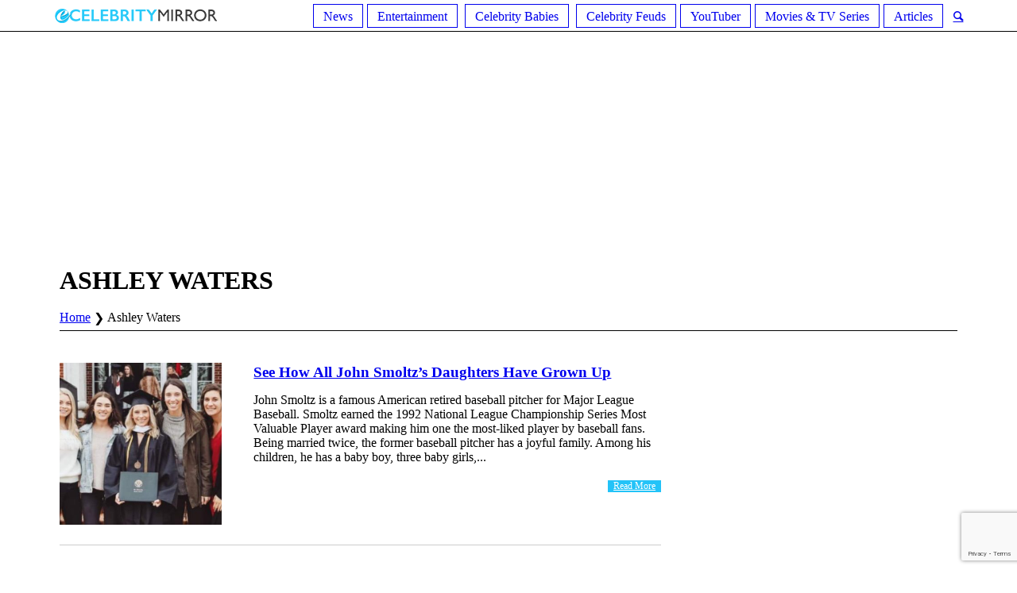

--- FILE ---
content_type: text/html; charset=utf-8
request_url: https://www.google.com/recaptcha/api2/anchor?ar=1&k=6LcDC7UUAAAAAKQUI_jZ9fCmPGT0lJb8CLoyrAIt&co=aHR0cHM6Ly9lY2VsZWJyaXR5bWlycm9yLmNvbTo0NDM.&hl=en&v=PoyoqOPhxBO7pBk68S4YbpHZ&size=invisible&anchor-ms=20000&execute-ms=30000&cb=8g2nfsywhjxz
body_size: 48860
content:
<!DOCTYPE HTML><html dir="ltr" lang="en"><head><meta http-equiv="Content-Type" content="text/html; charset=UTF-8">
<meta http-equiv="X-UA-Compatible" content="IE=edge">
<title>reCAPTCHA</title>
<style type="text/css">
/* cyrillic-ext */
@font-face {
  font-family: 'Roboto';
  font-style: normal;
  font-weight: 400;
  font-stretch: 100%;
  src: url(//fonts.gstatic.com/s/roboto/v48/KFO7CnqEu92Fr1ME7kSn66aGLdTylUAMa3GUBHMdazTgWw.woff2) format('woff2');
  unicode-range: U+0460-052F, U+1C80-1C8A, U+20B4, U+2DE0-2DFF, U+A640-A69F, U+FE2E-FE2F;
}
/* cyrillic */
@font-face {
  font-family: 'Roboto';
  font-style: normal;
  font-weight: 400;
  font-stretch: 100%;
  src: url(//fonts.gstatic.com/s/roboto/v48/KFO7CnqEu92Fr1ME7kSn66aGLdTylUAMa3iUBHMdazTgWw.woff2) format('woff2');
  unicode-range: U+0301, U+0400-045F, U+0490-0491, U+04B0-04B1, U+2116;
}
/* greek-ext */
@font-face {
  font-family: 'Roboto';
  font-style: normal;
  font-weight: 400;
  font-stretch: 100%;
  src: url(//fonts.gstatic.com/s/roboto/v48/KFO7CnqEu92Fr1ME7kSn66aGLdTylUAMa3CUBHMdazTgWw.woff2) format('woff2');
  unicode-range: U+1F00-1FFF;
}
/* greek */
@font-face {
  font-family: 'Roboto';
  font-style: normal;
  font-weight: 400;
  font-stretch: 100%;
  src: url(//fonts.gstatic.com/s/roboto/v48/KFO7CnqEu92Fr1ME7kSn66aGLdTylUAMa3-UBHMdazTgWw.woff2) format('woff2');
  unicode-range: U+0370-0377, U+037A-037F, U+0384-038A, U+038C, U+038E-03A1, U+03A3-03FF;
}
/* math */
@font-face {
  font-family: 'Roboto';
  font-style: normal;
  font-weight: 400;
  font-stretch: 100%;
  src: url(//fonts.gstatic.com/s/roboto/v48/KFO7CnqEu92Fr1ME7kSn66aGLdTylUAMawCUBHMdazTgWw.woff2) format('woff2');
  unicode-range: U+0302-0303, U+0305, U+0307-0308, U+0310, U+0312, U+0315, U+031A, U+0326-0327, U+032C, U+032F-0330, U+0332-0333, U+0338, U+033A, U+0346, U+034D, U+0391-03A1, U+03A3-03A9, U+03B1-03C9, U+03D1, U+03D5-03D6, U+03F0-03F1, U+03F4-03F5, U+2016-2017, U+2034-2038, U+203C, U+2040, U+2043, U+2047, U+2050, U+2057, U+205F, U+2070-2071, U+2074-208E, U+2090-209C, U+20D0-20DC, U+20E1, U+20E5-20EF, U+2100-2112, U+2114-2115, U+2117-2121, U+2123-214F, U+2190, U+2192, U+2194-21AE, U+21B0-21E5, U+21F1-21F2, U+21F4-2211, U+2213-2214, U+2216-22FF, U+2308-230B, U+2310, U+2319, U+231C-2321, U+2336-237A, U+237C, U+2395, U+239B-23B7, U+23D0, U+23DC-23E1, U+2474-2475, U+25AF, U+25B3, U+25B7, U+25BD, U+25C1, U+25CA, U+25CC, U+25FB, U+266D-266F, U+27C0-27FF, U+2900-2AFF, U+2B0E-2B11, U+2B30-2B4C, U+2BFE, U+3030, U+FF5B, U+FF5D, U+1D400-1D7FF, U+1EE00-1EEFF;
}
/* symbols */
@font-face {
  font-family: 'Roboto';
  font-style: normal;
  font-weight: 400;
  font-stretch: 100%;
  src: url(//fonts.gstatic.com/s/roboto/v48/KFO7CnqEu92Fr1ME7kSn66aGLdTylUAMaxKUBHMdazTgWw.woff2) format('woff2');
  unicode-range: U+0001-000C, U+000E-001F, U+007F-009F, U+20DD-20E0, U+20E2-20E4, U+2150-218F, U+2190, U+2192, U+2194-2199, U+21AF, U+21E6-21F0, U+21F3, U+2218-2219, U+2299, U+22C4-22C6, U+2300-243F, U+2440-244A, U+2460-24FF, U+25A0-27BF, U+2800-28FF, U+2921-2922, U+2981, U+29BF, U+29EB, U+2B00-2BFF, U+4DC0-4DFF, U+FFF9-FFFB, U+10140-1018E, U+10190-1019C, U+101A0, U+101D0-101FD, U+102E0-102FB, U+10E60-10E7E, U+1D2C0-1D2D3, U+1D2E0-1D37F, U+1F000-1F0FF, U+1F100-1F1AD, U+1F1E6-1F1FF, U+1F30D-1F30F, U+1F315, U+1F31C, U+1F31E, U+1F320-1F32C, U+1F336, U+1F378, U+1F37D, U+1F382, U+1F393-1F39F, U+1F3A7-1F3A8, U+1F3AC-1F3AF, U+1F3C2, U+1F3C4-1F3C6, U+1F3CA-1F3CE, U+1F3D4-1F3E0, U+1F3ED, U+1F3F1-1F3F3, U+1F3F5-1F3F7, U+1F408, U+1F415, U+1F41F, U+1F426, U+1F43F, U+1F441-1F442, U+1F444, U+1F446-1F449, U+1F44C-1F44E, U+1F453, U+1F46A, U+1F47D, U+1F4A3, U+1F4B0, U+1F4B3, U+1F4B9, U+1F4BB, U+1F4BF, U+1F4C8-1F4CB, U+1F4D6, U+1F4DA, U+1F4DF, U+1F4E3-1F4E6, U+1F4EA-1F4ED, U+1F4F7, U+1F4F9-1F4FB, U+1F4FD-1F4FE, U+1F503, U+1F507-1F50B, U+1F50D, U+1F512-1F513, U+1F53E-1F54A, U+1F54F-1F5FA, U+1F610, U+1F650-1F67F, U+1F687, U+1F68D, U+1F691, U+1F694, U+1F698, U+1F6AD, U+1F6B2, U+1F6B9-1F6BA, U+1F6BC, U+1F6C6-1F6CF, U+1F6D3-1F6D7, U+1F6E0-1F6EA, U+1F6F0-1F6F3, U+1F6F7-1F6FC, U+1F700-1F7FF, U+1F800-1F80B, U+1F810-1F847, U+1F850-1F859, U+1F860-1F887, U+1F890-1F8AD, U+1F8B0-1F8BB, U+1F8C0-1F8C1, U+1F900-1F90B, U+1F93B, U+1F946, U+1F984, U+1F996, U+1F9E9, U+1FA00-1FA6F, U+1FA70-1FA7C, U+1FA80-1FA89, U+1FA8F-1FAC6, U+1FACE-1FADC, U+1FADF-1FAE9, U+1FAF0-1FAF8, U+1FB00-1FBFF;
}
/* vietnamese */
@font-face {
  font-family: 'Roboto';
  font-style: normal;
  font-weight: 400;
  font-stretch: 100%;
  src: url(//fonts.gstatic.com/s/roboto/v48/KFO7CnqEu92Fr1ME7kSn66aGLdTylUAMa3OUBHMdazTgWw.woff2) format('woff2');
  unicode-range: U+0102-0103, U+0110-0111, U+0128-0129, U+0168-0169, U+01A0-01A1, U+01AF-01B0, U+0300-0301, U+0303-0304, U+0308-0309, U+0323, U+0329, U+1EA0-1EF9, U+20AB;
}
/* latin-ext */
@font-face {
  font-family: 'Roboto';
  font-style: normal;
  font-weight: 400;
  font-stretch: 100%;
  src: url(//fonts.gstatic.com/s/roboto/v48/KFO7CnqEu92Fr1ME7kSn66aGLdTylUAMa3KUBHMdazTgWw.woff2) format('woff2');
  unicode-range: U+0100-02BA, U+02BD-02C5, U+02C7-02CC, U+02CE-02D7, U+02DD-02FF, U+0304, U+0308, U+0329, U+1D00-1DBF, U+1E00-1E9F, U+1EF2-1EFF, U+2020, U+20A0-20AB, U+20AD-20C0, U+2113, U+2C60-2C7F, U+A720-A7FF;
}
/* latin */
@font-face {
  font-family: 'Roboto';
  font-style: normal;
  font-weight: 400;
  font-stretch: 100%;
  src: url(//fonts.gstatic.com/s/roboto/v48/KFO7CnqEu92Fr1ME7kSn66aGLdTylUAMa3yUBHMdazQ.woff2) format('woff2');
  unicode-range: U+0000-00FF, U+0131, U+0152-0153, U+02BB-02BC, U+02C6, U+02DA, U+02DC, U+0304, U+0308, U+0329, U+2000-206F, U+20AC, U+2122, U+2191, U+2193, U+2212, U+2215, U+FEFF, U+FFFD;
}
/* cyrillic-ext */
@font-face {
  font-family: 'Roboto';
  font-style: normal;
  font-weight: 500;
  font-stretch: 100%;
  src: url(//fonts.gstatic.com/s/roboto/v48/KFO7CnqEu92Fr1ME7kSn66aGLdTylUAMa3GUBHMdazTgWw.woff2) format('woff2');
  unicode-range: U+0460-052F, U+1C80-1C8A, U+20B4, U+2DE0-2DFF, U+A640-A69F, U+FE2E-FE2F;
}
/* cyrillic */
@font-face {
  font-family: 'Roboto';
  font-style: normal;
  font-weight: 500;
  font-stretch: 100%;
  src: url(//fonts.gstatic.com/s/roboto/v48/KFO7CnqEu92Fr1ME7kSn66aGLdTylUAMa3iUBHMdazTgWw.woff2) format('woff2');
  unicode-range: U+0301, U+0400-045F, U+0490-0491, U+04B0-04B1, U+2116;
}
/* greek-ext */
@font-face {
  font-family: 'Roboto';
  font-style: normal;
  font-weight: 500;
  font-stretch: 100%;
  src: url(//fonts.gstatic.com/s/roboto/v48/KFO7CnqEu92Fr1ME7kSn66aGLdTylUAMa3CUBHMdazTgWw.woff2) format('woff2');
  unicode-range: U+1F00-1FFF;
}
/* greek */
@font-face {
  font-family: 'Roboto';
  font-style: normal;
  font-weight: 500;
  font-stretch: 100%;
  src: url(//fonts.gstatic.com/s/roboto/v48/KFO7CnqEu92Fr1ME7kSn66aGLdTylUAMa3-UBHMdazTgWw.woff2) format('woff2');
  unicode-range: U+0370-0377, U+037A-037F, U+0384-038A, U+038C, U+038E-03A1, U+03A3-03FF;
}
/* math */
@font-face {
  font-family: 'Roboto';
  font-style: normal;
  font-weight: 500;
  font-stretch: 100%;
  src: url(//fonts.gstatic.com/s/roboto/v48/KFO7CnqEu92Fr1ME7kSn66aGLdTylUAMawCUBHMdazTgWw.woff2) format('woff2');
  unicode-range: U+0302-0303, U+0305, U+0307-0308, U+0310, U+0312, U+0315, U+031A, U+0326-0327, U+032C, U+032F-0330, U+0332-0333, U+0338, U+033A, U+0346, U+034D, U+0391-03A1, U+03A3-03A9, U+03B1-03C9, U+03D1, U+03D5-03D6, U+03F0-03F1, U+03F4-03F5, U+2016-2017, U+2034-2038, U+203C, U+2040, U+2043, U+2047, U+2050, U+2057, U+205F, U+2070-2071, U+2074-208E, U+2090-209C, U+20D0-20DC, U+20E1, U+20E5-20EF, U+2100-2112, U+2114-2115, U+2117-2121, U+2123-214F, U+2190, U+2192, U+2194-21AE, U+21B0-21E5, U+21F1-21F2, U+21F4-2211, U+2213-2214, U+2216-22FF, U+2308-230B, U+2310, U+2319, U+231C-2321, U+2336-237A, U+237C, U+2395, U+239B-23B7, U+23D0, U+23DC-23E1, U+2474-2475, U+25AF, U+25B3, U+25B7, U+25BD, U+25C1, U+25CA, U+25CC, U+25FB, U+266D-266F, U+27C0-27FF, U+2900-2AFF, U+2B0E-2B11, U+2B30-2B4C, U+2BFE, U+3030, U+FF5B, U+FF5D, U+1D400-1D7FF, U+1EE00-1EEFF;
}
/* symbols */
@font-face {
  font-family: 'Roboto';
  font-style: normal;
  font-weight: 500;
  font-stretch: 100%;
  src: url(//fonts.gstatic.com/s/roboto/v48/KFO7CnqEu92Fr1ME7kSn66aGLdTylUAMaxKUBHMdazTgWw.woff2) format('woff2');
  unicode-range: U+0001-000C, U+000E-001F, U+007F-009F, U+20DD-20E0, U+20E2-20E4, U+2150-218F, U+2190, U+2192, U+2194-2199, U+21AF, U+21E6-21F0, U+21F3, U+2218-2219, U+2299, U+22C4-22C6, U+2300-243F, U+2440-244A, U+2460-24FF, U+25A0-27BF, U+2800-28FF, U+2921-2922, U+2981, U+29BF, U+29EB, U+2B00-2BFF, U+4DC0-4DFF, U+FFF9-FFFB, U+10140-1018E, U+10190-1019C, U+101A0, U+101D0-101FD, U+102E0-102FB, U+10E60-10E7E, U+1D2C0-1D2D3, U+1D2E0-1D37F, U+1F000-1F0FF, U+1F100-1F1AD, U+1F1E6-1F1FF, U+1F30D-1F30F, U+1F315, U+1F31C, U+1F31E, U+1F320-1F32C, U+1F336, U+1F378, U+1F37D, U+1F382, U+1F393-1F39F, U+1F3A7-1F3A8, U+1F3AC-1F3AF, U+1F3C2, U+1F3C4-1F3C6, U+1F3CA-1F3CE, U+1F3D4-1F3E0, U+1F3ED, U+1F3F1-1F3F3, U+1F3F5-1F3F7, U+1F408, U+1F415, U+1F41F, U+1F426, U+1F43F, U+1F441-1F442, U+1F444, U+1F446-1F449, U+1F44C-1F44E, U+1F453, U+1F46A, U+1F47D, U+1F4A3, U+1F4B0, U+1F4B3, U+1F4B9, U+1F4BB, U+1F4BF, U+1F4C8-1F4CB, U+1F4D6, U+1F4DA, U+1F4DF, U+1F4E3-1F4E6, U+1F4EA-1F4ED, U+1F4F7, U+1F4F9-1F4FB, U+1F4FD-1F4FE, U+1F503, U+1F507-1F50B, U+1F50D, U+1F512-1F513, U+1F53E-1F54A, U+1F54F-1F5FA, U+1F610, U+1F650-1F67F, U+1F687, U+1F68D, U+1F691, U+1F694, U+1F698, U+1F6AD, U+1F6B2, U+1F6B9-1F6BA, U+1F6BC, U+1F6C6-1F6CF, U+1F6D3-1F6D7, U+1F6E0-1F6EA, U+1F6F0-1F6F3, U+1F6F7-1F6FC, U+1F700-1F7FF, U+1F800-1F80B, U+1F810-1F847, U+1F850-1F859, U+1F860-1F887, U+1F890-1F8AD, U+1F8B0-1F8BB, U+1F8C0-1F8C1, U+1F900-1F90B, U+1F93B, U+1F946, U+1F984, U+1F996, U+1F9E9, U+1FA00-1FA6F, U+1FA70-1FA7C, U+1FA80-1FA89, U+1FA8F-1FAC6, U+1FACE-1FADC, U+1FADF-1FAE9, U+1FAF0-1FAF8, U+1FB00-1FBFF;
}
/* vietnamese */
@font-face {
  font-family: 'Roboto';
  font-style: normal;
  font-weight: 500;
  font-stretch: 100%;
  src: url(//fonts.gstatic.com/s/roboto/v48/KFO7CnqEu92Fr1ME7kSn66aGLdTylUAMa3OUBHMdazTgWw.woff2) format('woff2');
  unicode-range: U+0102-0103, U+0110-0111, U+0128-0129, U+0168-0169, U+01A0-01A1, U+01AF-01B0, U+0300-0301, U+0303-0304, U+0308-0309, U+0323, U+0329, U+1EA0-1EF9, U+20AB;
}
/* latin-ext */
@font-face {
  font-family: 'Roboto';
  font-style: normal;
  font-weight: 500;
  font-stretch: 100%;
  src: url(//fonts.gstatic.com/s/roboto/v48/KFO7CnqEu92Fr1ME7kSn66aGLdTylUAMa3KUBHMdazTgWw.woff2) format('woff2');
  unicode-range: U+0100-02BA, U+02BD-02C5, U+02C7-02CC, U+02CE-02D7, U+02DD-02FF, U+0304, U+0308, U+0329, U+1D00-1DBF, U+1E00-1E9F, U+1EF2-1EFF, U+2020, U+20A0-20AB, U+20AD-20C0, U+2113, U+2C60-2C7F, U+A720-A7FF;
}
/* latin */
@font-face {
  font-family: 'Roboto';
  font-style: normal;
  font-weight: 500;
  font-stretch: 100%;
  src: url(//fonts.gstatic.com/s/roboto/v48/KFO7CnqEu92Fr1ME7kSn66aGLdTylUAMa3yUBHMdazQ.woff2) format('woff2');
  unicode-range: U+0000-00FF, U+0131, U+0152-0153, U+02BB-02BC, U+02C6, U+02DA, U+02DC, U+0304, U+0308, U+0329, U+2000-206F, U+20AC, U+2122, U+2191, U+2193, U+2212, U+2215, U+FEFF, U+FFFD;
}
/* cyrillic-ext */
@font-face {
  font-family: 'Roboto';
  font-style: normal;
  font-weight: 900;
  font-stretch: 100%;
  src: url(//fonts.gstatic.com/s/roboto/v48/KFO7CnqEu92Fr1ME7kSn66aGLdTylUAMa3GUBHMdazTgWw.woff2) format('woff2');
  unicode-range: U+0460-052F, U+1C80-1C8A, U+20B4, U+2DE0-2DFF, U+A640-A69F, U+FE2E-FE2F;
}
/* cyrillic */
@font-face {
  font-family: 'Roboto';
  font-style: normal;
  font-weight: 900;
  font-stretch: 100%;
  src: url(//fonts.gstatic.com/s/roboto/v48/KFO7CnqEu92Fr1ME7kSn66aGLdTylUAMa3iUBHMdazTgWw.woff2) format('woff2');
  unicode-range: U+0301, U+0400-045F, U+0490-0491, U+04B0-04B1, U+2116;
}
/* greek-ext */
@font-face {
  font-family: 'Roboto';
  font-style: normal;
  font-weight: 900;
  font-stretch: 100%;
  src: url(//fonts.gstatic.com/s/roboto/v48/KFO7CnqEu92Fr1ME7kSn66aGLdTylUAMa3CUBHMdazTgWw.woff2) format('woff2');
  unicode-range: U+1F00-1FFF;
}
/* greek */
@font-face {
  font-family: 'Roboto';
  font-style: normal;
  font-weight: 900;
  font-stretch: 100%;
  src: url(//fonts.gstatic.com/s/roboto/v48/KFO7CnqEu92Fr1ME7kSn66aGLdTylUAMa3-UBHMdazTgWw.woff2) format('woff2');
  unicode-range: U+0370-0377, U+037A-037F, U+0384-038A, U+038C, U+038E-03A1, U+03A3-03FF;
}
/* math */
@font-face {
  font-family: 'Roboto';
  font-style: normal;
  font-weight: 900;
  font-stretch: 100%;
  src: url(//fonts.gstatic.com/s/roboto/v48/KFO7CnqEu92Fr1ME7kSn66aGLdTylUAMawCUBHMdazTgWw.woff2) format('woff2');
  unicode-range: U+0302-0303, U+0305, U+0307-0308, U+0310, U+0312, U+0315, U+031A, U+0326-0327, U+032C, U+032F-0330, U+0332-0333, U+0338, U+033A, U+0346, U+034D, U+0391-03A1, U+03A3-03A9, U+03B1-03C9, U+03D1, U+03D5-03D6, U+03F0-03F1, U+03F4-03F5, U+2016-2017, U+2034-2038, U+203C, U+2040, U+2043, U+2047, U+2050, U+2057, U+205F, U+2070-2071, U+2074-208E, U+2090-209C, U+20D0-20DC, U+20E1, U+20E5-20EF, U+2100-2112, U+2114-2115, U+2117-2121, U+2123-214F, U+2190, U+2192, U+2194-21AE, U+21B0-21E5, U+21F1-21F2, U+21F4-2211, U+2213-2214, U+2216-22FF, U+2308-230B, U+2310, U+2319, U+231C-2321, U+2336-237A, U+237C, U+2395, U+239B-23B7, U+23D0, U+23DC-23E1, U+2474-2475, U+25AF, U+25B3, U+25B7, U+25BD, U+25C1, U+25CA, U+25CC, U+25FB, U+266D-266F, U+27C0-27FF, U+2900-2AFF, U+2B0E-2B11, U+2B30-2B4C, U+2BFE, U+3030, U+FF5B, U+FF5D, U+1D400-1D7FF, U+1EE00-1EEFF;
}
/* symbols */
@font-face {
  font-family: 'Roboto';
  font-style: normal;
  font-weight: 900;
  font-stretch: 100%;
  src: url(//fonts.gstatic.com/s/roboto/v48/KFO7CnqEu92Fr1ME7kSn66aGLdTylUAMaxKUBHMdazTgWw.woff2) format('woff2');
  unicode-range: U+0001-000C, U+000E-001F, U+007F-009F, U+20DD-20E0, U+20E2-20E4, U+2150-218F, U+2190, U+2192, U+2194-2199, U+21AF, U+21E6-21F0, U+21F3, U+2218-2219, U+2299, U+22C4-22C6, U+2300-243F, U+2440-244A, U+2460-24FF, U+25A0-27BF, U+2800-28FF, U+2921-2922, U+2981, U+29BF, U+29EB, U+2B00-2BFF, U+4DC0-4DFF, U+FFF9-FFFB, U+10140-1018E, U+10190-1019C, U+101A0, U+101D0-101FD, U+102E0-102FB, U+10E60-10E7E, U+1D2C0-1D2D3, U+1D2E0-1D37F, U+1F000-1F0FF, U+1F100-1F1AD, U+1F1E6-1F1FF, U+1F30D-1F30F, U+1F315, U+1F31C, U+1F31E, U+1F320-1F32C, U+1F336, U+1F378, U+1F37D, U+1F382, U+1F393-1F39F, U+1F3A7-1F3A8, U+1F3AC-1F3AF, U+1F3C2, U+1F3C4-1F3C6, U+1F3CA-1F3CE, U+1F3D4-1F3E0, U+1F3ED, U+1F3F1-1F3F3, U+1F3F5-1F3F7, U+1F408, U+1F415, U+1F41F, U+1F426, U+1F43F, U+1F441-1F442, U+1F444, U+1F446-1F449, U+1F44C-1F44E, U+1F453, U+1F46A, U+1F47D, U+1F4A3, U+1F4B0, U+1F4B3, U+1F4B9, U+1F4BB, U+1F4BF, U+1F4C8-1F4CB, U+1F4D6, U+1F4DA, U+1F4DF, U+1F4E3-1F4E6, U+1F4EA-1F4ED, U+1F4F7, U+1F4F9-1F4FB, U+1F4FD-1F4FE, U+1F503, U+1F507-1F50B, U+1F50D, U+1F512-1F513, U+1F53E-1F54A, U+1F54F-1F5FA, U+1F610, U+1F650-1F67F, U+1F687, U+1F68D, U+1F691, U+1F694, U+1F698, U+1F6AD, U+1F6B2, U+1F6B9-1F6BA, U+1F6BC, U+1F6C6-1F6CF, U+1F6D3-1F6D7, U+1F6E0-1F6EA, U+1F6F0-1F6F3, U+1F6F7-1F6FC, U+1F700-1F7FF, U+1F800-1F80B, U+1F810-1F847, U+1F850-1F859, U+1F860-1F887, U+1F890-1F8AD, U+1F8B0-1F8BB, U+1F8C0-1F8C1, U+1F900-1F90B, U+1F93B, U+1F946, U+1F984, U+1F996, U+1F9E9, U+1FA00-1FA6F, U+1FA70-1FA7C, U+1FA80-1FA89, U+1FA8F-1FAC6, U+1FACE-1FADC, U+1FADF-1FAE9, U+1FAF0-1FAF8, U+1FB00-1FBFF;
}
/* vietnamese */
@font-face {
  font-family: 'Roboto';
  font-style: normal;
  font-weight: 900;
  font-stretch: 100%;
  src: url(//fonts.gstatic.com/s/roboto/v48/KFO7CnqEu92Fr1ME7kSn66aGLdTylUAMa3OUBHMdazTgWw.woff2) format('woff2');
  unicode-range: U+0102-0103, U+0110-0111, U+0128-0129, U+0168-0169, U+01A0-01A1, U+01AF-01B0, U+0300-0301, U+0303-0304, U+0308-0309, U+0323, U+0329, U+1EA0-1EF9, U+20AB;
}
/* latin-ext */
@font-face {
  font-family: 'Roboto';
  font-style: normal;
  font-weight: 900;
  font-stretch: 100%;
  src: url(//fonts.gstatic.com/s/roboto/v48/KFO7CnqEu92Fr1ME7kSn66aGLdTylUAMa3KUBHMdazTgWw.woff2) format('woff2');
  unicode-range: U+0100-02BA, U+02BD-02C5, U+02C7-02CC, U+02CE-02D7, U+02DD-02FF, U+0304, U+0308, U+0329, U+1D00-1DBF, U+1E00-1E9F, U+1EF2-1EFF, U+2020, U+20A0-20AB, U+20AD-20C0, U+2113, U+2C60-2C7F, U+A720-A7FF;
}
/* latin */
@font-face {
  font-family: 'Roboto';
  font-style: normal;
  font-weight: 900;
  font-stretch: 100%;
  src: url(//fonts.gstatic.com/s/roboto/v48/KFO7CnqEu92Fr1ME7kSn66aGLdTylUAMa3yUBHMdazQ.woff2) format('woff2');
  unicode-range: U+0000-00FF, U+0131, U+0152-0153, U+02BB-02BC, U+02C6, U+02DA, U+02DC, U+0304, U+0308, U+0329, U+2000-206F, U+20AC, U+2122, U+2191, U+2193, U+2212, U+2215, U+FEFF, U+FFFD;
}

</style>
<link rel="stylesheet" type="text/css" href="https://www.gstatic.com/recaptcha/releases/PoyoqOPhxBO7pBk68S4YbpHZ/styles__ltr.css">
<script nonce="dsvcmFfpjxEY0FbXhjwHxw" type="text/javascript">window['__recaptcha_api'] = 'https://www.google.com/recaptcha/api2/';</script>
<script type="text/javascript" src="https://www.gstatic.com/recaptcha/releases/PoyoqOPhxBO7pBk68S4YbpHZ/recaptcha__en.js" nonce="dsvcmFfpjxEY0FbXhjwHxw">
      
    </script></head>
<body><div id="rc-anchor-alert" class="rc-anchor-alert"></div>
<input type="hidden" id="recaptcha-token" value="[base64]">
<script type="text/javascript" nonce="dsvcmFfpjxEY0FbXhjwHxw">
      recaptcha.anchor.Main.init("[\x22ainput\x22,[\x22bgdata\x22,\x22\x22,\[base64]/[base64]/[base64]/KE4oMTI0LHYsdi5HKSxMWihsLHYpKTpOKDEyNCx2LGwpLFYpLHYpLFQpKSxGKDE3MSx2KX0scjc9ZnVuY3Rpb24obCl7cmV0dXJuIGx9LEM9ZnVuY3Rpb24obCxWLHYpe04odixsLFYpLFZbYWtdPTI3OTZ9LG49ZnVuY3Rpb24obCxWKXtWLlg9KChWLlg/[base64]/[base64]/[base64]/[base64]/[base64]/[base64]/[base64]/[base64]/[base64]/[base64]/[base64]\\u003d\x22,\[base64]\\u003d\x22,\x22wrFgw5VJw6YOw4o8Kg3CihnDoUEGw5TCpwpCC8O4woEgwp5HIsKbw6zCmcOyPsK9wo3DuA3CmhzCpjbDlsKCOyUuwqpbWXIPwr7Dono9IhvCk8K0O8KXNUDDhsOER8OUQsKmQ2jDvCXCrMOxZ0sma8OQc8KRworDi3/Ds0sNwqrDhMOobcOhw53ColnDicODw5zDhMKALsOIwpHDoRR6w5ByI8KJw7PDmXdLc23DiDlNw6/CjsKdbMO1w5zDpsKqCMK0w51bTMOhS8KQIcK7N1YgwplfwrF+woRqwrPDhmRqwqZRQW/CrkwzwrHDoMOUGSQlf3FJSSLDhMOcwrPDoj5Lw4MgHzJZAnBDwqM9W1QoIU0rGk/ChApTw6nDpx7CncKrw53CgkZ7LkMSwpDDiFnCnsOrw6Zmw7xdw7XDnMKawoMvcQLCh8K3wrcfwoRnwofCs8KGw4rDpEVXex1Kw6xVMXAhVCXDn8KuwrtPYXdGWHM/wq3CrGTDt2zDvjDCuC/DocK3XjoDw4vDug1pw7/Ci8OIAA/Dm8OHecKLwpJndcKiw7RFOiTDsH7DqXzDlEpRwqNhw7cfdcKxw6kawrpBIiNIw7XCpgjDkkU/[base64]/DgVLCu8K3eEQVGAbDlcKtF8OIwpPDh8KSZDXCjQXDsXVsw7LChsOPw6YXwrPCqm7Dq3LDujVZR0IME8KebMOfVsOnw4gkwrEJDiDDrGcSw61vB2jDisO9wpR3RsK3woclc1tGwr9Fw4Y6ccOGfRjDtUUsfMOsBBAZVcKawqgcw6bDgsOCWxTDoRzDkR7Cr8O5Mw/ChMOuw6vDm3/CnsOjwq3DoQtYw47CrMOmMTpywqI8w58RHR/DmmZLMcO/wpJ8wp/DmxV1woNRU8ORQMKQwpLCkcKRwobCg2sswqdrwrvCgMO7wpzDrW7Do8O2CMKlwpzCmzJCGWciHjHCmcK1wolRw5BEwqEDMsKdLMKLwojDuAXCmgYRw7xlBX/DqcK3woFceE5dPcKFwqssZ8OXQl99w7AXwpNhCxnCrsORw4/CjsOOKQxXw4TDkcKOwq/DoRLDnFfDoW/CscOrw45Ew6wxw4XDoRjCuhgdwr8JUjDDmMKSBwDDsMKYGAPCv8O1UMKAWR/DisKww7HCs20nI8Ofw7LCvw88w4lFwqjDrTUlw4oXWD14TsO3wo1Tw6YFwq4eJWJ8w54YwptEYEgcfMOBw4LDoUobw69RUTs8SVnDjsKFw5daXcONJ8ONJ8O0JMK8w77DmGs+w6zCt8KbGMK2w4NvV8OYfxRuPntSw7tkwpliFsOOBX3DhSQlJMOZwoHDlcOcw4B/[base64]/CosOnwqjDnsKgw5wkw47CjMOPwqbDq31awp5oG1/DocKww4jCkcKwezk2ZnBGwrYifsKhwqZqGsO+wqrDhMO9wqTCmcKFw6FrwqrDkMOyw4Y1wqx6wp7CrVNRS8KvPklqw7vCvcODwrh0wpwGw4vDoDpSWMKjFMO+NEw7L0B6P1AaUxbCpx7DsxfCucKnwrk2w4DDu8O/WHUrSDlBwrl/J8OFwoPDrcOnwqRRQsKJwrIAcsOLwqAiacOgGkTCgcK0fxDDqsOoOG9+EMOjw5hBdAtLFXjDlcOAEUxOAiTCn0MUw5DCqxEKwrHDmBrDkXpNw53DksO6Z0bCgsOracK3w5NxZ8K/[base64]/DlsO0JsKOw67DpWbCnMO9bsKrwpM9IwjDv8O2GsOIwoRZwqFFw4U5NsK1eVJawr9cw5ArPMKWw6vDiUUkcsOcVQB/wrXDl8OdwqEnw64Rw7ITwpvDj8KZY8OVPsObwp5awonCglzCncO3LUpYZsOaPcKnfl9wVUvCv8Ood8KKw58CG8KzwrRmwrZywqxDdMKjwpzClsOPwqgTDMKCSsOiTz/Dp8KbwqHDt8K2wpXCuHprFsKdwpfCkksbw6fDjcO2IcOZw4jClMOrSFh0w7rCpBU0wozCs8KbQXE7ccOzZC/[base64]/ChsKDTTRIQi/[base64]/CocOhOFMZw7tQwpnDosKkwpEgfMK2w7A8w7nDp8OcGcODRcO5w4BOMxjCqMKrw5d6P0jDpHfCvnoWwpvCgRUXw5TDhsKwLsKDBGQUwp/DocKqBHTDoMK7J0TDjUvCsWzDqDwLecOsBMObbsOLw5R5w5kUwrzDqcK5woTCkx/CucOnwpg9w7fDigLDqhYfaEh9BGfCh8Ocwq1fHsKkw5oKwrYFw51YLMKTw4rDgcOhUAooEMOwwpgCwo7CjTwfOMO7S0nCp8OVDsKNVMOew69vw4B6UsODNsKEEMOOw6LClsKvw4jCmMObKS3Cl8Olwpgkw4/Cnnx1woBYwrjDiDQGw4/Ch2d2woLDrMOONAogRMKkw6Z2LH7DrEvCgcKxwrEkwpHChVrDqMKaw6gHYCdXwpgYw4XDm8K3WsKgwrvDqsK9w7kfw5nChMOpw6k7L8KFwpgyw4/DjSFREiBcw6HCjyUrw5vDkMKyCMOlw41PAsOcL8O4wqxRwpTDgMOOwpTDqiXDjQvDjSvCgg/CmsKZTEnDrsKaw5xvf1nDnTHCm23DhjnDlCNbwqrCp8KPBV4Fwq0Zw5XDkMOVwqg6DMO+cMKnw545woNTcMKBw4vCnMOew7VaV8OVQy3Cuj/[base64]/[base64]/Dm8Oxw7Zhw5oIw7xIV8OOesK4RcO9wqoyXsOAwoNKLFrCq8O5SMOIw7bCmcKab8KuJh7DtUd8w4poCDjCtC0xCsKlwrjDvGvCimxeL8OUcF7CvhLCu8ORbcOvwojDmGUoGsOLDsKmwrkWwobDu2zCuQg4w6zDoMK1XsO6Q8O0w5d/w6N8dcOBRQ0hw5MZFR3DhcKvw5JnGsOvwr7DjV1kCsOBwrbDssOnw4nDhU4+CcKOBcKsw7sje2QUw4Q1wpbDocKEwpgWXQ7CgyfDqMObw759wqgGwqzCkQ9SD8K3TEhdw6/CkXzDm8Odw5VUwrbCuMOkDnt/XcKfwprDvMOpYMOCw5liwpsiw6NfasOYwqvCm8KMw5LCpsO9wo8WIMOXKXjCoCJZwr8bw6ZaJ8KDGT4/PgTCsMKbZzlOWkdTwqwOwobCo2TClHQ+w7EON8OaGcOxwplFEMOHMn8Hw5jCocKjbcOLwrLDpH4GEsKLw67Dm8OBXjfCpcO3XsOcwrrCiMK3JcOSYsOcwoTDiWABw44twqjDrnpiacKeUTFnw5nDqQjCp8OJJsKIZcOaworCvcOkYMKowoPDpMOPwotrWlQSwo/CvsOtw7NWQsKJdcKlwr1JZ8KpwpUIw6fCn8OAVcOIw7jDjMK5E2LDoiDDtcKCw4zDrcKvU3lVGMO0AcOJwoYqw5M+IQcUJjVWwrrCgwjCoMKjdVLDkm/CmWUKZkPDoBYFDcKxYsO7Oj7DqkXDscO7wqNVwrVQWSTCi8Ouw4IRCVLCniDDjlBoPMO0w7vDmy1Cw7fCt8KUO1kxw4LCvMOka3bConMSw45dd8KuT8Kdw5HDgV7DscKowobCusK+wrkvY8OEwp7Dsj1ow53DgcOzYTDCuzg/HRrCvnXDm8Ovw79iASjDqF3Cq8OYwqQ3w53DmVrCnH8wwr/CuH3CucOMPAEVOnvCgz/DlsO5wrnCnsKsY2rCm3zDvcOnRcOMw6zCsDtGw6M9OcK4byZUU8O4w5Mswo3Dv2FAQsKIGBh4w4rDtsOmwq/CscKwwr3Cr8KPwq4NOMKWwqVLwpDCkMKvI0cxw77DhcKgwqTCuMKlXsKIw7MxGX9mwoI/wqVUPE5ww7g4K8OTwr8AIATDuClQYFTCrMOWw4DDo8OWw6JCbHLDowrDqw7DsMObcnLCuDvDpMKXwpFHw7TCjsKKR8OEwqMdG1Vjw43DqMOaJxB2fMOcIMOCNkfCrsOawoc5FcOyAhAsw5/[base64]/DmMKnw7Nhwp/DvMOxw7Z5wpFUw4/DlEvCqcO5YhYMD8K8S1AIG8OOw4DDjMOaw53CpMKdw4LCmcO+QmHDvsKawr/Du8OoYHAtw51hBwZFMMOaPMOGd8Kkwr1PwqZcPA0Sw6/Dj1BawowIwrbCuCofw4jCl8K0w73DuyZXV39lUBDDiMKQLitAw5p4VsKUw55bVMKUHMOFw47CpynDh8OVwrjCsgpmw5nDvh/CkcOjRsKZw5jCijV8w4V6GsOrw4tQIBXCpEkZasOIwo7DlMOVw5LCryFZwqgmPDDDphfDqmXDpsOVRCcSw6XDtMOcw5vDu8OfwrfClcOuHTjDs8KRw4PDmkMTwqfCpTvDisKoWcKUwqTDiMKMWD/Dl2HCqMK7AsKcw7zCpCBSw6/[base64]/w7koK185wpjCjkjDqww+YcKNTTHClMO9KHpjM1vDh8OIwr/[base64]/[base64]/CicKvw7XCiV/[base64]/[base64]/[base64]/Cvk1Hw7/CgkYkZS85F8OCOsKEw5PCrcOZBcO6w4wwEsOYwofDlsKzw4/DucKewpfCqTHCmErCk0hiNmTDnjXDhyrCicOTFMKDZGcKLW/CusOWbXPDr8OFw57DnMO9My87wr/Clg3Do8K/w6h0w7AwTMKza8K4csKSFynCmGXCgcO6Nm54w7J9woNZw4bDvUljPWwxGMKow6RLbHLCmMKwR8OlAsKBw6ocw6XDvhfCrH/Cpx3CgcKVLcKOKnRFPG9mXcOGS8OND8OaZHEHw5bDtVTDt8O8dMKzwrvCg8Onwp9kQsKCwoLCvgvCpMOLwo3Ctw54wo1CwqvCgsKRw7LDiWvDmSV7wq7ChcK9w49fwpDDsCgJwr3ClnJkGMOEGsOSw6I1w5lrw4rCssOyFDlzwq9iw7/Chz3Drg7DtF7Dvm0vw4ZPUcKcXD/Doxocc3cKRMKRwrnCmxJzw4bDo8Onwo/Dq1pbGVg1w7/[base64]/CmsOsNsOMd0zCkTFMTMKrwrpRw4RFwqjCv8OvwpzCoMKdBMObYxHDusOKwojCh0pnwrMWT8KLw6JNdMOoK0rDklPDoQ0XJ8OmK1bCvMOtwr/CpSvDlxzCicKXc3F/wpzCrwjCplbDtzYpfcOXXcOodh3Dm8OZwpXCucKXJBzDgm0WDcKWDcOXw5Qhw7nCgcOxb8K1wrHCsXDCjA3ChTI/WMKIDR4Jw7vCnCRmQcOhwqTCqX/Dry48wqJyw6cTLUrCjmjDg1TCpCfDlkfDgx3CpcOzwqo9wrNaw4TColBfw6d7w6XCsmPCh8Kxw4jDlMOBUcO0wq9NKwA0wpbClMOWw7kZw7/[base64]/M8KtaMO5w4PCksOMQCzDmMOue8KUKsKqw69Vw5VbworCmsODw7R5wrzDjMK8wrUNwqPCsE/[base64]/[base64]/CscKhw4YZwqkBw5TDg8K0PsKQe8ONBm3CoDLDscO5O14MOUANwqZcGj3DnMKuW8OswrTDiVTDjsKDwpHDisKdwrDDti7CmsKsYX3DhsKPworDo8K4w7jDhcO/IgXCrkrDkMOWw6HDj8ONecK+w7XDmWcSCTMWBcOoXGtWFMOtFcOdGkQxwrLCpcOgcMKtTl8GwrDDtWEtwpk3KsKzwobCpVxrw4F9CMOrw5XCisOMw5/DiMKhUcKkXzAXBAfCqMKowrk6wrYwVQYDwrnDs1jDm8KYw6nCgsOSwqHCv8Okwp8kc8KhdlzCh0rDtcKEwrZoGsKJG2DCki/DvMO9w47DusKpfQfDlMKqKyfCsVMGWcOLw7HDjsKPw5cXBHJJdm/ClcKbwqIefMO8P3HDosK5YG7ChMObw51ab8KpHMKcfcKvBsK7wrRHw4rCmA0Fwrljw6/Dhwx+wpPDrVcNwoPCsX9+CMKMwoVmw6HDuG7CsHkJwpLDkMOpw6PCs8Kiw7pKI1Z4QR/CgTlXE8KVaX/DisK/aScyS8OgwqlbLX4/UcOUw6zDv0nDuMKzFcOETMKCYsOhw5xKOhQ4eHkzLzs0w7vDl2hwUS9Swr8yw4oWwp3DpRtdEyNgeDjCn8KJw4cFDgJGb8KQwrrDvWHDlcOiKzHDrmZlTj9Rw7/DvRJywo1jR07CqsOgwoHChhPCmAvDqwEAw7DDtsKKw4N7w5plemzCgcK/w7LDjcOUH8OZDMO1wrhPw4xtdlnDl8KDwp/DlSUQQCvCuMOiYsO3wqZdwonDun1XDsKJJ8KnZxDDnUxZT0TDgg7CvMOYwr0FN8KrWsKvw5BBGsKCI8K8w67CkGDDi8Odw4AtRMOJZig8CsOmw6HCtcODw5PCglF4w4h8wp/Cp1wYOhxYw5LDmAjCh1c1RBcKODV2w73DjzZDFBZuR8O7w5V9w6PCh8OYacK4wqNaFMKiD8KDcmQtw6TDm1HCrcKCwpfCj3XDhn/DuzQfPTp1fj8yTMKSwoFowo4FLjYWw5jCmhlaw6/CrX1qwpIjL0zDmhcTwprDlcKCw5ofGnHCnDjDtcKTFMO0wp7Dnk1iOMKawr/Ct8KjMmkhwpjCmMOQSsOuwqHDlyPDiGU5VcKWwrTDk8OwIMKTwrVIw4cwUHPDucKQZUFSDiLDkGrCi8KWwonCn8Ojw5nDqsOoZcKmwrTCvDjDqRfCgUYHwrPDo8KNBsK7S8KyPV8lwp8fwrVgUB/DgTFUw63ChA/Cu0dwwr7DrS/DvAhSwrjDqmcuw5UQw7zDgEnCtH4TwoLCmUJPSXY3UVHDjjMDN8OlXnXCu8OuScOwwqVjV8KRwrbCgMO4w4zCqg7DhFQEIBQ4AFsDwrvDjhVFbgzCm2pwwqjCnMK4w4JzEcKlwr3CrERrIsKBHj/CuD/CgWYdwr7Cm8KsHS1Hw5rCjW/[base64]/w5tqw7B5LMOrLw0Kw7TCh8Kow43CriLCkCzDpnrDj07Clx9ze8OtGFdgDMKuwoXDswYVw6PDuQjDhsKvCsK4Lh/DtcKUw73CtQvDjhkGw7DChh4RYWJhwoRcNcOdGcKdw6jCsG3CqXLDqMKxbMKzTVhbdQEuw4fDh8KbwqjCjV1BXxLDnTAeIMO/[base64]/wrhJPQ/CpsKEw5krwrw6wpxibRTDi8K1L3UkIxnCjcKzJMOOwpXDiMO9UMK2w58kPMKow7wTwr/CjcOoWHhJwp4tw4MmwqE/w43Dg8KzecKSwrV6cy7Cu24Gw4wlbB0bw64uw7rDt8O+wqPDjsKDw7kWwpBHMGbDqMKRwoHDm2PCncKiVcKNw6bCk8O4fMK/L8OHfwLDhMK3dlTDmMKOHMOBSlzCmcO8LcOsw5ZRG8Ktw6TCrVVXwpUhRhs7woXDsE/[base64]/[base64]/CjFRhwrTDrHMMw67Dvmc/[base64]/ChcOlw7sCw7DDpxvDsAdEaUvDgErDvnt0OUTDjHHCo8KHw5nDn8OXw40vG8OXXcO+wpHDoHnCgQjCn1fDoDHDnFXCjcOFw7NfwoRMw5BQa3rCisKdwqHCpcKBw6XChCHCn8KRw6YQCBJtw4U8w40rFAXCiMOrwqoxw4tJbw/[base64]/OsKpwp5bNMOxUcOPw5Z1w5rDgjbDp8Oew57CoWHDtcOHI2jCjMKcKsKINMO3wonDgSlUCMK2wp3DvcKnKcO0w6Ulw53Ck1IIw54fccKQwqHCvsOScsOzamXCr2E9UR5lTzvCoybCjsKvQWsawp7Ci1Uswo/DkcKEwqjCn8OzOBPCvgzCsSbDiUByO8OXLRgAwrzCssOLUMOdOXNTUMKFw7RJw6XDo8KeZsKeZE3DgArDu8KaLMOUXcKcw5oww6XClzI7ZcKTw7Y3w51swpEDw6x5w5wqwpfDg8KDWHDDhnN/TCXCiUrCqhwoBAEEwoodw7PDksOCwpEreMKuEGtEOMOVPMKxCcO8wq5gw4pRacO+KHtDwqPCl8O/wr/DtBh+e13DiEF5L8OeWEzCrEbCt1TDtsKrd8Oow5fCgMOZc8OcdQDCpsOswr9dw4AQY8ODwqnDjRfCl8KlQCFTwr4fwpDCtzbDsSXCnx8+wrpWF0jCpMO/wpjDucKSacOQw7zCuTjDtDd2fyLChQhuTWVwwpPCscOmKMKcw5guw7LCjlvDs8ObEGrCr8OVwpDCsG0Fw7ZdwofCkm3DpsOPwo0bwohyCkTDrDrCl8K/w4kxw5nDncKlwpzCl8KjJhY8wpTDrBJzKEfCvcK9H8OaZcKrwrV4GMKnKMK9wqoED3xUMiEvwqrDgn7CsXotAcOdVXfDl8KuF1HDqsKaEcOxw5FTEkPCmDJTeDTDqGBuwq1ew4PDomYgw6E2B8K7dn4qP8Okw6oWw6N/CQoKPsKsw5ofaMOuIcKhZcOmRCDCucO7w5xbw4PDjMODw43Dr8OYbALDu8K3DsOQE8KFD1fDiyTDvsOAw6PCtsOpw6t8wq7CvsOzw7/Cv8OHfnhpG8KbwoxJwo/CoyR7PEHDglYvZMKkw5nDusO6wowzfMK4BcOEKsK6wr3CrgpgCsOSwo/[base64]/VMK7HAcuw5ktwqrDpsOSwrFlHsOTwrQGesODwowjw68RBhtpw5PCgsOOwo7Co8OkVMOgw5AOwpHCuMKtwpJhw59GworDp3hOdhzDhMOHRMO6w5geUMOfV8OvPDDDhMOzAG4hwoDCocKcZsK+GH7DgBfCnsOXSsK6QcOQVsOxwosHw7PDi1Quw7A/CsOMw5LDmcORUyU6w4LCosOZdcKMWVo7woVOe8ODw5NQIMKxFsOewppMw7/Cpk5CBsKLYMO5B3/Ck8KPfsOOw6fDsT0BFyxMCn51MAEjwrnDpjdYeMOCw5TDlsOKwpLDr8OWZ8OAwobDhcO0wprDkTJnUcObVgfDh8OzwocUwqbDnMONMMKKRR7DgUvCtkhswqfCq8KHw6FXG24jIMOhHk3Ds8Oawo3Do2ZDeMORaADCjWhZw4/Cl8KeYTLDjlx4w47CvCvCmxpXDGnCqistXSMQLsKsw4nDhTnDs8K6XHhCwoJHwofCpGk+Q8KhGg/DkhM3w5HCt38cScOlw5/[base64]/wqTCusKFwr0Yw6LDlcK8ElXCocObRj/Drl85wrk7TMKHe2hiw6t/wpgFwrfDk2vChBBTwrPDisKaw6tiWsOswpLDnsKYwpjDuXTCrDxRchvCo8OuWwYywr1+wp9Dw5HDrAdBGsKyS3tCRlPCusKSwo3DsW5+wpYvLmN4Oz99w71hCSwUw516w5QoUzJBwqvDnMKAw6jCpMKywpN3PMOvwrzCvMK/Ex/DvmPCt8KXKMKVe8KWw6PDk8K9BVx/SwjCsEshDsO7TsKyaSQJanM2wp4jwr7Cr8KSQjw9M8OCwqjCgsOmCMOmwrHDrsKmNmbDhm1Uw4giAXFww6Qpw7jDrcKJDsKhdA05ccK/wr5DeVVxdmDDg8Okw60Lw6jDoDnDhhc2bXxYwqhfwq3DisOcw5wpwpXCnT/CgsObLsOPw5rDl8OKXjnDpTXCv8Opwq4BbxUVw6wzwqFXw7HCgH/CtQF3OsOSXXFewqXCrRrCssOLNcKFIsO3IsK8w7XClcKyw5Z7HRUow4vCqsOMwrXDjMKDw4RwbMOUdcO4w7FJwoTDn2LCnMKaw4DCgG3DsVJmNRbDucKIw4lTw4jDmEDCvcOWfMK6SMKTw47DlMOJw4BRwp3Cug/[base64]/CklbDj8Ovw7E4CHcjw4sSD3Ruw4gEcsOmAG3CnMK1U3/CjcOJHsKwJzjChw/Cs8Kmw7fCjcKIUzN1w5N9wqxrIUJDO8OBTMOQwq7CmMKkFmvDicOVwrUCwpouw4tbwoLCksOQS8O+w7/[base64]/w4E6EcKPw5nCrMOfORAcWcO8w73Drl85cMKKwr3CjXPDtsK5w5BaXFl1wqfCl1PCjcOMw7YIw5HDv8KmwpvDqVZFXmjCmsKII8K6woXCoMKDw74swpTCjcKRP3jDsMOwewLCv8KzdjPCjTzCmMO+XW/CtTXDqcORw4JnEcOlR8KJK8KvKyLDkMOsV8OIKsOja8KpwpPDsMO+QTd6wpjCl8O+IxXCscOgFsO5JcOXw7I5w5hLbsKfwpDDm8OFSMOOMAfCtkbCvsOPwpUGwoJcw4tFw57CuELCrGjCsj7CthzDqcO/[base64]/CtsKdHMOIecKOwojDoMO/[base64]/VMOowq7DoHV9wqQlQ8K7UT3DuMOow6Nwwq7CgzIDw6XCuEZbw6HDrDAlwosnw7tCCHfCksOOC8ODw6ogwofCm8KswqfChkbDpcKfZsKFw4jDrMKlQcO0wobDsW/DmsOmGlrDmlIrVsOZwp7CjcKPKBx7w5tcwoMqBXYHY8ONwoHDqsOYw6/CkFXCtsOIwotBOzTDvcKGZMKFwrDCrycMwqjCtMOxwoYbNcOpwoRQKMKAIXrCmsOmJCTDnnXCmjHDnhzDmcOywpUZwrPDsm9vEGFnw7HDgBHDkRN/[base64]/Cj8KZwo4Ew4/Djw5PYXpEwqZEV8KfYsKlEMOLwrpdfiXCq3HDn1XDqcKHAEfDssO+woDCgi0Uw4XCjsOkPgHCg2FUbcK0ZA3DshQNAXoIMMOtA08+YmXDhlbDp2PCr8KQw6HDmcOmaMOmGV/[base64]/Dk3FMwp0sw63DgMKya0gnw5jDhhlVwobDpQrCmT8vTEfCqsKqw57CjzRfw7TDv8KINm1Hw6rCuwJyw6/[base64]/Dh8KMeToBZDvDvMO7dA19U8Kmw6sUEMO+w6nDkybCjlQjw7MjFm9Yw6QlAkXDj3DCmAbDgMOPwrfCuSkZeEHCv29ow4PCm8K9PntyJxPDs04CKcK9wpTCuxnCmQ3Cn8KnwoDCpxvClF/CuMOCwp/Do8KSZMO+wr92MTYbBkHCmwHCsEN1w7bDicOEcwM+McO4woXCt2PCsSJGw7bDv0lxSsK1O3vCu3bCjsK8J8OjNRTDrMK7K8K4P8Knw4bDoSEyNFzDsn4uwrt/woXDtMKVQMK8N8K2McOWw6vDnMORwolhw7wgwqvCuG3CkgUfRUl+w48sw7XCiTVbfns6EiY5wqMlZidYCMOHw5DCmGTCsFkNNcKmwpkmw7cOw7rDosOVwp1PISzDjcOoEkbCqRwWwoJaw7PCmcKqQ8KZw5BbwpzDtWxLCcOQw4bDhkXCkjjDisKswohFwrNfdg14wq/CtMKxw4fDtDRMw7vDncOPwqdkVmhrwpDDnUbCuAEtwrjDth7DpGlGw4rDoR3Ci1wNw4LCgS7DnsOwNsO0WcKlwrLDtjLCksOqC8Obf3FJwr7DkW/CmMKgwq3DgMKAY8OIwr/DhHtdHMK4w4bDusOfUMOZw6bDs8OkHsKNwrF5w5pkcBgjR8ONOsKPwp1dwq0RwrJHHkFhJlrDhD7Dp8KBw5Atw6NJw53Cu2RDIijCqWYcYsORLXQxQcK7OMKPwoXCqsOrw7/DvlgrScObwq/Dr8OoVD/CqScswoPDucOPRMORCmYCw7HDtww9XA0nw7gwwpsENsOLDMKFOgvDtcKMclDDgcOUOFzDsMOmMhx/NjYwfMKgw54iFXVWwqAvBB3Cj013HxpITiIseyfDisO9wqbChMK1aMOULFbClTzDvcKkWcKOw6XDpQEDNDIsw4PDn8OKDmrDnMKVwrtITMOnw74RwpDCrwvCisOmfxtMMDAFaMK/eVcKw7jCjCHDllbCg1XCpsKvwoHDpH1TTzpFwqfDqm1qwphZw69fBcO0YzXDjMOfd8Onwq98Q8OUw4vCpsKqdBHCk8KZwp1dw6DCicO+QEIIWsK8wpfDhsOhwqkcNU06DRFRw7TChcKVwpXCocKbVMKhdsOdwrzDisKmC0tmw698w5Y/DGF3w7XDuzrDhy4RKsO/w7pYN3ErwrbCjcKpG2LDrF0LfDVwT8Kve8KvwqvDlcOywrAQFsOuwrnDjcOHw6gXKUNyccK1w5F2VsKtHE/[base64]/[base64]/[base64]/ZjTCs8KqwqbDk0FcwpzDhsOmFsO4w5Vgwp7ChVPCrsKaw4DDv8KFcBPDiSfDtsOAw6Q4w7fDs8KgwrwRw4Q1CUzDvUbCi1LCsMOVOcK0w5EnK0nDmcOGwr9PPxvDlcK6w7bDnSXCuMO/[base64]/w64pSQFRQlUMJsKXwpHDvyjCtzgcVmPCvcKrwqLDisOhwpLDusKJC3g0wpIMWMKAIH/[base64]/DhMOqMFDDv8OXWcO6RiLCkhxFw7pjwovCiBYFBsOQCDkgw4UCcMKnwozDjE3CoEXDsj/CtMO1wqnDkMKTecOZdHkuw7VgWGBAYsO8RFXCjMKJJsKTw44DPx7DiSMHX0HDucKiwrMkVsKxDy5Kw7MEwrE0woJQw7LCqSfCs8KBNzMBNMOVesOQJMKcIVkKw7/Dk2tSw6JhR1fDjMOrwr5kQldPwoQ+w4fCvMKAGcKmOiEqWXXCsMKba8OfMcKfcEpYRkrDhcOmVsK0w7bCjQrDnHd3QVjDiD0NR3ofw5/DswbClkPDoWbDmcORw4rDhsK3HsKlM8KhwoNQYCxbRsKgwo/DvMK4ZcKgK1JSAMOpw5l/w7HDokZIwqzDj8OOwoNzwpBmw7TDrSPDqGrCpFrDqcKFFsKOegwTwpbDu3/Dmi8GbEbCnAbCo8OGwprDjcOCHH9Ywr/CmsKHTUPDicOlw69Tw4JEXsKnIcKPe8KowoxzeMO0w7RVw7rDgUtbUjJyF8Oiw4VCNsOlRT0SKl0gSsO1bsO+wrcxw7w/wr1WecOyasKJOcOiZUPCjQV8w6J+w73Co8KWSTRJW8KvwrUtGlrDslLCqwrDqRhufCzDtgEUSMO4C8KBQ3PCtsK3wpbCgGHDtMOow6ZOcjoVwrEtw7rCvUJTw6zDonQgUxnDlMK8Ajliw5h/wrUWw4bCngBfw7/[base64]/woA1w5zDt8OWw4/[base64]/[base64]/[base64]/Do8KKJ8OEf2rCqk52HgfCnyfCp30YdMOuf0J4w53Dl1XCtsOkwqgiw5ljwpLDp8O5w4hDTk3DpsOJw7bDhm3DjcOwS8KPw6rDtGHCk1vDscOjw5TDqQthEcK7Az/[base64]/Doh56w6Z3AMOcMcOgAn5oY8KdwpXCpj4zRsKTZMKOX8ODw6kjw4Nww7jCnyQHwpFgwrPCoi/CucOVB33Cr18Gw5TCg8Osw6VLw6tzw5hlFMKHwppEw7fCl0zDlElkch5vwofCgsKkYMOXecORTMKOw7PCqHbCj03CjsKxXH4NXk7DiXVzOsKLJQdCIcKMGcOoSEMENicvfcKZw6YLw694w7/Dg8KYMsOhwqkcwoDDjWdkw51mbMKywpgXTk0Rw5spZ8Onw7pdE8ONwp3DicOSw5svwqIzwplUXn48HMORwqs0O8K7wpnDhcKiw5sCfMKDHkgDwoUnasKBw5vDlDUXw4DDpkENwqEaw6/[base64]/DusO0woQzw6rDtMOzesKYw67Cl8K9NQt8wpnCr1LDgmDCpXHCu07CvHXCiC8dQ2JHwr19w4XCskdkwr3DusOTwobDhMKnwoo/wph5A8OjwpFMdkEuw7YjH8OuwqQ+w7QfHE0Tw4kJJC7CusOkP3xXwq3DuHbDvcKAwpfCucKxwrLCm8K/HMKEBcKywrQmDRZFLALCoMK4SsOZb8KXN8Oqwp/DhBTCiAfDhk9GKH4vLcKMA3HCqynDhVHCh8O7AMO1FcOZwqE5RFbDscOaw4fCvcKBBsOowqNaw5DDvUHCvB0CPUh/wrrDgsOFw73DgMKrwrIkwp1MLcKOBHvCvcK1wqAWwqjCkGTCrQgyw7XDsFdpXcKGw5/CgV1DwrIxIsKRw7oKJHJJJTtia8OnRlk9VsO8wq8JTSpew49LwpzDg8KZc8Kww6DDjRzDv8KxI8O+w7MzNcOQw6J7wpxScMOLQMOHV0TCpm/DpGbCk8KTYMOjwopbKsKww7JDRsOfMcKOcx7DvMKfXQTCmnLDisOEGHXCkA8yw7YMwpTClMOCPQnDvMKYwphDw7jChC3DuTnCgMO6BDU+dcKTM8K3wqHDgMKyUsOmXipyDgc/wrHDvlbCssK9wq/CrsO8VMO7LATCiikjwrzCocOYwqbDgcKtAxnCnEYuwp/CqcKFw5Rlfz7DgS8qw7AmwrzDsyI4ZMOZWk7DiMKUwoRYRA9+csKIwpAOw7PDk8ObwqAKwoDDhyQsw7FFOMOTeMOIwpBEw5LDrMOfwrbCtFcfISvCtg1RdMOWwqjDuF8gdMO7NcK5w77DnCFkaA7Cl8KeXCLCmW56J8OKw5LCmMKuYUnCvkHCpcO9asO7Cz/CocOgC8KZw4XCoRoTwqDCgcOHb8KSJcOvwp3Co25/YBPCgxPCkAIpw4AHw5PDpsKhB8KMfcKtwo9TATR7wrTCrMKSw7nCu8OHwqQkNT9dA8OIMsOBwoBcNSNOwqFlw5/[base64]/Du2DCv1cNP0dpCsK3w5gSNMKewq/CrMOawrQfFDcUwo7CogTChMK0blx7IWPCnTXDgS49fExaw5bDlU5AU8KiRcKZJD7CkcO8w7vDo1PDkMOnC0TDpsK6wqZow5IOYjdwazXDlMOXTsODM0F/HsK5w4diwojDpA7DjFkhwr7CksOUHMOrF37DqA0ow4lQwpDDvsKTdVTCnCBcEcOcwqDDlMOBaMOYw5LCjBPDhQMTd8KqYzJ9W8KLQsK6wosOw6wuwp/Cl8O9w7zCnCgww6nCtGlMZsOOwrU+PcKCPksjWsOrw5nDicOxwo3CvnzChcOvwoTDuFvDvkDDrgLCj8KFIlDDrgnCulLCrBFcwptOwqNQwq/DiBkRworChVtowqjDowjCthTDhjzDpsOBw6cXw4fCscOVMjnDvVbDpRpsNFTDnsOPwo7CmsO2IMK5w5dnw4XDt2U4woLCnyJ8P8K7w7nCocO5A8KKwpNtw5/[base64]/wq01wrzDisKMw7gHJsKSbw7DocOmw4LDrX/[base64]/ScOHQnJjw4MDHMKjwrp4OsOFw5I7wrvDhlPCksO4DcO3ecKiMcKBVMKMXsOxwpI1AA3DjCvDqQcNwr14wow5K0c0CcOaLMOPEcOIR8OjcMOrwpjCn1fDp8KnwrIQcsO9NcKJwr59KsKJG8OTwrPDrkEdwpwcagjDnMKVYcO2HMO/wqhSw7/CrMOePBtOW8KhAcOAPMKgJhVmHsOEw7DDkTvDi8K/wr5bQMOiPVI2N8Oqwo7CrMK1VMO0wp9CEcKWwpZaZX7Di07DtMO8wpNsYcO2w6ctFwF0w7kkM8OyRsOKw64sS8KOHwxVwp/Ch8KOwpVew6zDu8OpNXfCgzPCknUCeMK7wrggw7bCt30dFWITPTl+wocwDnt+GcKlN00UP1XCqsKRdMKUw4DDksOBw5PDkw0/EMKXwrDDmg1oFsO4w7oNLlrCjwh6S1kSw4TDk8O/w43DsRPDrD1Qf8KQWlNHwonDh104wrfCvj7Dt3p1wpHCt3MNKhLDgE1mwovDm2LCkcKGwoYPUcKRwq4aKyPDrwHDm0QdA8Ouw410d8OuBFIwGjY8LkrCkUpqEcOtNcOZwrwMDkNVwrUwwqLCuX5iJMOlXcKMUAjDgy5mfMOyw4/[base64]/CssO8w7bDlh15IMOCw5t+woHDkhUVw4nDlMKow5XDpcKYw4Idw57Co8OEwph3XhhKChE9blfCiDpSQFoKYA8Bwr4uw6N9esOTw6EqHiLDoMO8Q8K+w601wpgTwqPChcKWfW9ndE7DsGgowprDtShSw4DCn8OzdMKqbjjDicOae0/DqTUwf1PClcK5wq05dsOFwrMXw7xmwoBzw4TCv8KqecOXw6Eew6EyZMOkIsKFwrrCvsKnFnFTw5fCgH0IYxBmUcOpM2J5wrvCv33Cnw48E8OTfsOidH/DhhbDjcOBw7fDn8OSw7A8fwDCmAIlwoJsS0xXOcKPOVpAFQ7CmQ1/GlQDYCM+em9ZARfDiEFXX8Kbwr1xw7rCvsKqLMO7w5Qaw4Bee2TCjMO5wrhMFyHCgS9PwrXDkMKZScO4woBtTsKrw4/Dv8OKw5PDvSLClsKkw61UYj/Ck8KRZMK2LsKORQlkFBxGAxvCqMK1wrPCpFTDhMKBwr0pd8O/wpUCM8KWVcKCEsOXOXTDgQ7DsMK+OlLDg8KjMmMVcsKgEThHZ8O2JmXDgsOuw4gcw7nCkMKuwpRswrMnwqzDnXrDj2DCu8K3O8KRUR/CjsK3GkvCq8KUDcODw7M0w7JqbWYYw6cgMTDCgMKmw5zDmlNYwrVHbcKWDsOXNsKGw480CFR1w77DjMKLM8K1w77CqcOpQGBKfcKgw7XDtcKJw5PCtcKoHWTCpMOLw7/CgWbDlw/[base64]/RiRHEMKURAMXAUhPRsOHaFLCrjXChAVQCF3Co00/wrxiwqsUw6fCq8OvwonCgcK+RsKwa3PDqXvDrh4MBcKHVMKDYyMJw4rDiyJCccK0w69iwooEwqRvwpYIw5jDqcOBcMKvccOgTTQAwqZEwpkxw6bDqXY5FVvDmV5BEmZDw5hgK04lwpRHHF7DsMK1Th8UChESw5LCvw1TZ8Khw65Vw6PCt8OrGAdpw5TDjj5Aw6MmNH/CtmoxEcOvw5d3w6TCnMOQesOcFy/DhXZiw7PCkMOedXlzw5DCl08jwpTDjwXCrcKSw50MP8KLw71dTcOXcUvDqQVmwqNiw4NLwqHChjzDssKZBlnCmC/DizvDiQrCjUBHwp88X1fCqWHCiFMpCsKJw7XCssKvMAHCtGB/wqfDpMOjw7cBFinDs8O3TMOROcOEwpVJJkHCn8KJZj/DnsKLDghjZsODwobCtx3CicOQw5XCoAfDkxI6w5rChcK2SMODwqHCrMO/w5XDpl3CkhNYGsO6KzrChWjDn0U/KsKhfxlSw71kLhVkNMOCwpjCuMK0XcKNw5XDpH8jwqs9wqnCkxfDtMO0wp9iwpHDoxHDgx7Ci0RyesOFL2/[base64]/CiMKgw6w4C0fCvxHCosKgBzFkY8KVFgDCsnjCsGMreT4qw5PDs8Kpwo/ChUvDusOlwoQzI8Kxw5PCk0bCgcKzdMKGw4IeG8KlwrfDsFTDmUHCtsK2wo3DnBDDhsKQHsOWw5fCtTIuFMK3w4Bpc8OkQRdAQsKvw5IJwq1fw6/Du3oDwoTDul1FdVsnNsOrJhUGUnTCpkAWfw5RHAcSeH/[base64]/wqPDjVPCpMOZw5rDq8KAwp3DhsOfw5U0woLDqBnCi3sIw47CtjTCmsOqWRoFflTDjnfCuS8KDyYewp7CnMK7w77CqcKtC8KcX2FxwoVxw5xxwqnDqMKOw5EOEcOfQwhnMcOLwrEUw5obO1lLw5QeTMORw6IVwqXCncKvw6howrDDrMO/RMOPKMKuYMK9w7PDk8Owwpxmbg4hT1AVMMK6w5zDncKEw5bCpMKxw7d/wrkLFTUfbxbCmjhlw6MQBcKpwr3ChDfDjcK0XgfCqcKHwrDCkcKWD8Onw73DscOJw47CpArCq2w4wqfCvsOWwr0hw49pw67DscKSw6Q7T8KEDsOvY8O6w6XCul8+SB0xw4/CiWgowpjCqMKFwppmDcKmwogMw5HDucKGw4NTwrMSLQhFMsKNw7kcwr0hcgrCjsKLF0Q1w7EIVnjDjsOYwo94QcK3w6nDklo4wo5cw5jCiU3Du1diw57DjzgyHxh0DWgwXMK0wq8QwqASWcO4woYywocCXljCmMO2w6BZwoZZLMO0w4DDmD8Pwr/DvkzDgDhaYG0vw5A/RcKhXcKnw5oGw4IZKsK9w5HCkULCgz/Ch8Odw4bCm8ONLQbDkQLCqyV+woMtw59Zbw94wqXCocOYe3pub8K6w7NtCCA/woZtQjHCtUFGXMOCwocpw6RcJsOjU8KgUQduw6vCnR5PCAg+ecOBw6YCLcKgw5bCpAIgwqDCjcOCw65Ow4pqwqDCisK9wrvDjsOEFjLDoMKUwpcbwphXwq5awqQOZMOTRcO/w48xw6EtIh/CrjzCscK9YsKmcQ0owrgPfMKvYwXCuXZRG8OsK8KhCMKUW8O1wpnDvMOaw5fCk8OgBMOwbsOGw6/Ds194wpTDmijDpcKfVEnDhnoZMsOYfMO2wpXCuwkpaMOqBcKGwplTZMORUzgHBj/[base64]\\u003d\\u003d\x22],null,[\x22conf\x22,null,\x226LcDC7UUAAAAAKQUI_jZ9fCmPGT0lJb8CLoyrAIt\x22,0,null,null,null,0,[21,125,63,73,95,87,41,43,42,83,102,105,109,121],[1017145,623],0,null,null,null,null,0,null,0,null,700,1,null,0,\[base64]/76lBhnEnQkZnOKMAhk\\u003d\x22,0,0,null,null,1,null,0,1,null,null,null,0],\x22https://ecelebritymirror.com:443\x22,null,[3,1,1],null,null,null,1,3600,[\x22https://www.google.com/intl/en/policies/privacy/\x22,\x22https://www.google.com/intl/en/policies/terms/\x22],\x22D4A8HF+btwmE1HC5sHqZsbbf6i1PeicOhV6hzXaKf0w\\u003d\x22,1,0,null,1,1768575025041,0,0,[132,136,14],null,[227,235,77,89,204],\x22RC-frnImzLnn0uf9w\x22,null,null,null,null,null,\x220dAFcWeA5QU-IbQ63VFyL1FIKsKug-V3OldLU0Eo7iINSRalcHkzqcLB4vrhOTLkKXrbT8RCYSczN3lv-pE4YB0euPr9jcipd_TQ\x22,1768657825152]");
    </script></body></html>

--- FILE ---
content_type: text/html; charset=utf-8
request_url: https://www.google.com/recaptcha/api2/aframe
body_size: -248
content:
<!DOCTYPE HTML><html><head><meta http-equiv="content-type" content="text/html; charset=UTF-8"></head><body><script nonce="TRNvFNw-DZl-PpebFX4opA">/** Anti-fraud and anti-abuse applications only. See google.com/recaptcha */ try{var clients={'sodar':'https://pagead2.googlesyndication.com/pagead/sodar?'};window.addEventListener("message",function(a){try{if(a.source===window.parent){var b=JSON.parse(a.data);var c=clients[b['id']];if(c){var d=document.createElement('img');d.src=c+b['params']+'&rc='+(localStorage.getItem("rc::a")?sessionStorage.getItem("rc::b"):"");window.document.body.appendChild(d);sessionStorage.setItem("rc::e",parseInt(sessionStorage.getItem("rc::e")||0)+1);localStorage.setItem("rc::h",'1768571433814');}}}catch(b){}});window.parent.postMessage("_grecaptcha_ready", "*");}catch(b){}</script></body></html>

--- FILE ---
content_type: text/css
request_url: https://ecelebritymirror.com/wp-content/themes/top-magazine/style.css?ver=1.0.0
body_size: 3484
content:
/*
Theme Name: Top Magazine
Theme URI: http://cmsmasters.net/top-magazine/
Author: cmsmasters
Author URI: http://cmsmasters.net/
Description: Top Magazine WordPress Theme is amazing. Unlimited design solutions can be created due to a great flexibility of settings and shortcode options. 99+ Custom Shortcodes are added through a Visual content composer with drag'n'drop function. You can set a completely custom layout that stretches to any width, set your content in many columnns and assign animation many parts of your content. Top Magazine theme has a Portfolio that can be set to any sort of a grid or a Masonry puzzle with variable paddings for elemens, while Blog can have several different layouts too. Custom Profiles and Projects post types offer an optimal way to present your content, while valid code, SEO-optimized structure and microformats guarantee this content is easily crawled and indexed by search engines. Top Magazine comes with a Custom Mega Menu plugin, a really functional Form Builder and premium Revolution and Layer Slider plugins included for free. Multilanguage, RTL-ready, plugin-compatible and professionally-supported theme.
Version: 1.0.9
License:
License URI:
Text Domain: top-magazine
Domain Path: /theme-framework/languages
Tags: one-column, two-columns, three-columns, four-columns, left-sidebar, right-sidebar, custom-background, custom-colors, custom-header, custom-menu, editor-style, featured-image-header, featured-images, flexible-header, full-width-template, microformats, post-formats, rtl-language-support, sticky-post, theme-options, threaded-comments, translation-ready
*/
span.cmsmasters_post_tags
{
	margin-bottom:20px;
}
.blog.columns.grid.cmsmasters_3.cmsmasters_with_featured.isotope {
    height: 449px !important;
}
#text-10 {

    margin-top: -70px;
    padding: 0;
    margin-bottom: -45px;

}
#rpwwt-recent-posts-widget-with-thumbnails-3 img
{
	padding: 5px !important;
}

.cmsmasters_button.button,.cmsmasters_post_read_more{background:#08baf4;color:#fff!important}body,html{overflow-x:hidden;position:relative}iframe,img{max-width:100%}.cmsmasters_open_post>div:first-child,[hidden],audio:not([controls]),p:empty,template{display:block}blockquote,body,html,sub,sup,ul>li{position:relative}audio:not([controls]),hr{height:0}.twitter-tweet-rendered,figure,iframe,twitterwidget{margin:auto!important}figure{margin-bottom:10px}.clc{clear:both}ul>li{margin-left:20px}.comment-respond{padding:0!important}article,aside,audio,canvas,dd,details,dl,dt,embed,figcaption,figure,footer,header,hgroup,iframe,main,menu,nav,object,section,summary,video{display:block}code,img{display:inline-block}.comment-respond form textarea{min-height:65px!important;width:100%}.cmsmasters_post_read_more{padding:10px 20px}#blog_b25fpk2128{background:#eeeced;color:#000;padding-left:30px;margin-top:66px}#blog_b25fpk2128 .cmsmasters_post_img_wrap{margin:-50px 0 0 -75px;width:68%!important;float:left!important}
#blog_b25fpk2128 h2 a
{color:#000;font-size:23px;line-height:42px!important}#blog_b25fpk2128 .blog.cmsmasters_with_featured .cmsmasters_post_default:first-child .cmsmasters_post_cont{float:left!important;width:30%}#blog_b25fpk2128 .wp-post-image{width:88%}@media (max-width:420px){
	#blog_b25fpk2128 .wp-post-image{width:100%!important;margin:0 0 0 108px;text-align:center}#blog_b25fpk2128 .cmsmasters_post_img_wrap{width:100%!important;float:none!important;padding-right:0!important}
	#blog_b25fpk2128 h2 a{font-size:18px!important;line-height:20px!important}#blog_b25fpk2128 .blog.columns .post{min-width:98%;padding:50px 0 0!important}#blog_b25fpk2128 .blog.cmsmasters_with_featured .cmsmasters_post_default:first-child .cmsmasters_post_cont{width:96%}}.wp-caption .wp-caption-text{text-transform:unset!important}.cmsmasters_open_post .cmsmasters_post_header .cmsmasters_post_title{margin:0;font-size:25px;line-height:32px;font-weight:510}.owncat a{color:#fff!important;font-size:12px;padding:0 7px;text-align:right;float:right;background:#23c3f8;font-style:normal!important}.content h2{font-size:19px;font-weight:700!important}.owncat a:hover{background:#666}.hebe .tp-tab-desc{font-size:20px!important}#wp-calendar tfoot a,.cmsmasters-form-builder label,.cmsmasters_archive_type .cmsmasters_archive_item_info *,.cmsmasters_comment_item .cmsmasters_comment_item_cont_info,.cmsmasters_comment_item .cmsmasters_comment_item_cont_info a,.cmsmasters_mailpoet_form label,.cmsmasters_open_post .cmsmasters_post_cont_about_author,.cmsmasters_open_post .cmsmasters_post_cont_about_author a,.cmsmasters_open_post .cmsmasters_post_cont_info_meta *,.cmsmasters_open_post .subpage_nav,.cmsmasters_open_post .subpage_nav a,.cmsmasters_open_profile .profile_details_item_desc,.cmsmasters_open_profile .profile_details_item_desc a,.cmsmasters_open_profile .profile_features_item_desc,.cmsmasters_open_profile .profile_features_item_desc a,.cmsmasters_open_project .project_details_item_desc,.cmsmasters_open_project .project_details_item_desc a,.cmsmasters_open_project .project_features_item_desc,.cmsmasters_open_project .project_features_item_desc a,.cmsmasters_pings_list .comment-body,.cmsmasters_pings_list .comment-body a,.cmsmasters_post_default .cmsmasters_post_info *,.cmsmasters_post_masonry .cmsmasters_post_footer *,.cmsmasters_post_read_more,.cmsmasters_post_timeline .cmsmasters_post_date,.cmsmasters_post_timeline .cmsmasters_post_footer *,.cmsmasters_pricing_table .cmsmasters_period,.cmsmasters_profile .cmsmasters_profile_subtitle,.cmsmasters_project_grid .cmsmasters_project_footer *,.cmsmasters_project_puzzle .cmsmasters_project_meta *,.cmsmasters_quotes .cmsmasters_quote_subtitle_wrap *,.cmsmasters_slider_post .cmsmasters_slider_post_footer *,.cmsmasters_slider_post .cmsmasters_slider_post_read_more,.cmsmasters_slider_project .cmsmasters_slider_project_meta *,.cmsmasters_tabs .tab_comments li,.cmsmasters_tabs .tab_comments li>.cmsmasters_tab_comments_author,.cmsmasters_tabs .tab_comments li>span,.cmsmasters_toggles .cmsmasters_toggles_filter a,.cmsmasters_twitter_wrap .published,.cmsmasters_wrap_pagination .page-numbers,.comment-respond .comment-notes,.comment-respond .logged-in-as,.comment-respond .logged-in-as a,.comment-respond label,.post_nav span,.widget_archive ul li a,.widget_categories ul li a,.widget_custom_latest_projects_entries .cmsmasters_slider_project_footer *,.widget_custom_popular_projects_entries .cmsmasters_slider_project_footer *,.widget_custom_posts_tabs_entries .cmsmasters_tabs div>.published,.widget_custom_posts_tabs_entries .cmsmasters_tabs_list_item a,.widget_custom_twitter_entries .tweet_time,.widget_meta ul li a,.widget_pages ul li a,.widget_recent_comments ul li a,.widget_recent_entries ul li a,.widget_rss ul li .rss-date,.widget_tag_cloud a,.wp-caption-text,.wpcf7-form p,form .formError .formErrorContent,small{text-transform:capitalize!important}.cmsmasters_open_post ul{list-style:circle!important}a,abbr,acronym,address,applet,b,big,blockquote,body,caption,center,cite,code,dd,del,dfn,div,dl,dt,em,fieldset,figure,font,form,h1,h2,h3,h4,h5,h6,html,i,iframe,ins,kbd,label,legend,li,object,ol,p,pre,q,s,samp,small,span,strike,strong,sub,sup,table,tbody,td,tfoot,th,thead,tr,tt,u,ul,var{background:0 0;border:0;margin:0;padding:0;vertical-align:baseline;outline:0}html{height:100%;-webkit-text-size-adjust:100%;-ms-text-size-adjust:100%}.adsbygoogle,.custom_html-5{text-align:center!important}body{text-rendering:optimizeLegibility;-webkit-font-smoothing:antialiased}.cmsmasters_quotes_slider .cmsmasters_quote_content,blockquote{border-color:#23c3f8!important}.wp-caption{margin-bottom:10px}iframe,ol,ul{margin-bottom:20px}address,dd{margin:0 0 20px}*,:after,:before{-webkit-box-sizing:border-box;-moz-box-sizing:border-box;box-sizing:border-box}audio,canvas,progress,video{vertical-align:baseline}video{background-color:#000}abbr,address,progress{display:inline-block;text-decoration:none}abbr:not([class]),acronym{text-decoration:underline}address{font-style:normal}code{letter-spacing:1px}h1,h2,h3,h4,h5,h6{font-weight:400}ol,ul{list-style-position:inside}ol li,ul li{padding:10px 0 0}ol li:first-child,ul li:first-child{padding-top:0}ol ol,ol ul,ul ol,ul ul{margin:0 0 0 20px;padding:10px 0 0}#bottom ol:after,#bottom ul:after,#middle ol:after,#middle ul:after{content:'.';display:block;clear:both;height:0;visibility:hidden;overflow:hidden}ol{list-style-type:decimal-leading-zero}dl{overflow:hidden}dt{font-weight:700;overflow:hidden}dd{overflow:hidden}blockquote{padding-left:30px;padding-right:0;quotes:none}blockquote:after,blockquote:before{content:none}del{text-decoration:line-through}table{width:100%}img{color:transparent;height:auto;font-size:0;vertical-align:middle;image-rendering:-moz-crisp-edges;image-rendering:-o-crisp-edges;image-rendering:-webkit-optimize-contrast;image-rendering:optimizeQuality;-ms-interpolation-mode:bicubic;border:0}img.emoji,img.wp-smiley{font-size:1em}a{background:0 0}.bypostauthor,.screen-reader-text,.sticky,:focus,a:active,a:hover{outline:0}figure{background-image:none!important}fieldset{margin:25px 2px 30px;padding:1.5em 1em .5em;border-width:0;border-style:solid}fieldset legend{padding:3px 10px;margin-top:-25px}input{line-height:normal}button,input,optgroup,select,textarea{color:inherit;font:inherit;margin:0}textarea{resize:vertical}button,html input[type=button],input[type=reset],input[type=submit]{-webkit-appearance:button;cursor:pointer}b,optgroup,strong{font-weight:700}input[type=number]::-webkit-inner-spin-button,input[type=number]::-webkit-outer-spin-button{height:auto}input[type=search]{-webkit-appearance:textfield}input[type=search]::-webkit-search-cancel-button,input[type=search]::-webkit-search-decoration,input[type=submit]{-webkit-appearance:none}input[type=checkbox],input[type=radio]{padding:0}button{overflow:visible}button,select{text-transform:none}button[disabled],html input[disabled]{cursor:default}button::-moz-focus-inner,input::-moz-focus-inner{border:0;padding:0}input[type=text]::-ms-clear{display:none}pre{overflow:auto}svg:not(:root){overflow:hidden}code,kbd,pre,samp{font-family:monospace;font-size:1em}small,sub,sup{font-size:75%}sub,sup{line-height:0}sup{vertical-align:super}sub{vertical-align:sub}caption,td,th{font-weight:400}dfn{font-style:italic}hr{-webkit-box-sizing:content-box;-moz-box-sizing:content-box;box-sizing:content-box}mark{color:#000}.cmsmasters_heading_wrap.cmsmasters_heading_divider_longbottom .cmsmasters_heading_divider{width:100%;top:auto;bottom:-9px!important;left:0;right:0}.cmsmasters_archive_type .cmsmasters_archive_item_type{display:none!important}.wpimagehover-socials{text-align:center;margin-top:250px}.cmsmasters_single_slider{display:none}.wpimagehover-wrapper.wpimagehover-anim-fade:hover img{opacity:.8}.cmsmasters_open_post .cmsmasters_post_footer .cmsmasters_post_tags>a{border-color:#28caf9;border-radius:15px;color:#28caf9}.cmsmasters_post_cont_about_author_info span{color:#28caf9}
@media(max-width:520px){
#cmsmasters_column_67c23ceb99{ margin-top: 76px;}
#cmsmasters_heading_efec3b5334 .cmsmasters_heading_divider{ display: none; }
	.relatedthumb,.tp-bgimg.defaultimg{width:100%!important}.cmsmasters_121414 .cmsmasters_column.one_half,.cmsmasters_141214 .cmsmasters_column.one_fourth,.cmsmasters_141214 .cmsmasters_column.one_half,.cmsmasters_141412 .cmsmasters_column.one_half,.one_fifth,.one_first,.one_fourth,.one_half,.one_third,.three_fourth,.two_third{/*! width: 98%; */float:none;clear:both}.tp-bgimg.defaultimg{background-size:cover!important;height:100%}}}
}
}
.blog.columns .post
{
    opacity: 1 !important;
}

--- FILE ---
content_type: text/css
request_url: https://ecelebritymirror.com/wp-content/themes/top-magazine/theme-framework/theme-style/css/style.css?ver=1.0.0
body_size: 24832
content:
body{text-align:left}#text-11{display:inherit}div{text-align:left}p{padding:0 0 20px;margin:0}#page.cmsmasters_heading_after_header.enable_header_bottom #middle,#page.cmsmasters_heading_under_header.enable_header_bottom #middle .headline .headline_outer{padding-top:9px!important}.rpwwt-post-title{color:#000;font-style:normal}#rpwwt-recent-posts-widget-with-thumbnails-2 img{width:90px!important;height:90px!important}.rpwwt-widget ul li{overflow:hidden;margin:0 0 6px!important;border-bottom:1px solid #e4e4e4;padding-bottom:10px}h1,h2,h3,h4,h5,h6{padding:0;margin:0 0 20px;font-weight:700!important}h1 a,h2 a,h3 a,h4 a,h5 a,h6 a{font-family:inherit;font-size:inherit;font-weight:inherit;font-style:inherit;line-height:inherit}ul{list-style:none}ul>li{position:relative}#text-9{width:970px;margin:auto}aside#custom_html-5{margin:auto;width:970px}img.attachment-post-thumbnail.size-post-thumbnail.wp-post-image{border-bottom:10px solid #83e0fc;padding-bottom:0!important}ul>li:before{font-family:fontello-custom;font-size:4px;font-style:normal;font-weight:400;speak:none;display:inline-block;text-decoration:inherit;width:1em;padding:0;margin:0 10px 0 0;text-align:center;font-variant:normal;text-transform:none;line-height:1em;position:relative;bottom:2px;vertical-align:middle}.esg-grid ul{padding:0;margin:0}.esg-grid ul li:before{display:none}blockquote{margin:0 0 30px 30px;border-left-width:1px;border-left-style:solid;border-right-width:0;border-right-style:solid}blockquote>p:only-child{padding-bottom:0}table{border-collapse:separate;width:100%}table caption{text-align:center;padding:20px}table:not([class]):not([id]){border-spacing:0;border-collapse:collapse;margin-bottom:25px}table:not([class]):not([id]) th,table:not([class]):not([id]) td{padding:10px;border-width:1px;border-style:solid}table tbody tr{border-bottom-width:1px;border-bottom-style:solid}table tbody tr:last-child{border-bottom-width:0;border-bottom-style:solid}table tfoot tr{border-width:1px;border-style:solid}.pls-container,.pls-container table,.cmsmasters_table,.tribe-mini-calendar,.tribe-events-calendar,.shop_table,.group_table,.variations,.shop_attributes{border-collapse:collapse;border-spacing:0;vertical-align:middle}input:not([type=button]):not([type=checkbox]):not([type=file]):not([type=hidden]):not([type=image]):not([type=radio]):not([type=reset]):not([type=submit]):not([type=color]):not([type=range]),textarea,select,option{padding:10px 20px;max-width:100%;border-width:1px;border-style:solid;-webkit-border-radius:0;border-radius:0}textarea{overflow:auto}select{line-height:1em;text-indent:.01px;text-overflow:'';padding:10px 40px 10px 10px;-webkit-appearance:none;-moz-appearance:none;-ms-appearance:none;appearance:none!important;background-image:url(../../../img/select.png);background-position:100% center;background-repeat:no-repeat}select[multiple]{height:auto;background-image:none}select[multiple] option{padding-left:0;padding-right:0;background:0 0!important}select::-ms-expand{display:none}input[type=text],input[type=search],input[type=password],input[type=email],input[type=tel],input[type=url],input[type=number],textarea{-webkit-appearance:none;-moz-appearance:none;appearance:none}input:not([type=button]):not([type=checkbox]):not([type=file]):not([type=hidden]):not([type=image]):not([type=radio]):not([type=reset]):not([type=submit]):not([type=color]):not([type=range]){height:38px}input:not([type=button]):not([type=checkbox]):not([type=file]):not([type=hidden]):not([type=image]):not([type=radio]):not([type=reset]):not([type=submit]):not([type=color]):not([type=range]):focus,textarea:focus{outline:none}input[type=submit],input[type=button],button{max-width:100%;cursor:pointer}select{outline:none}option{outline:none}.jetpack_subscription_widget #subscribe-email input:not([type=button]):not([type=checkbox]):not([type=file]):not([type=hidden]):not([type=image]):not([type=radio]):not([type=reset]):not([type=submit]):not([type=color]):not([type=range]),.widget_wysija input:not([type=button]):not([type=checkbox]):not([type=file]):not([type=hidden]):not([type=image]):not([type=radio]):not([type=reset]):not([type=submit]):not([type=color]):not([type=range]){width:100%!important;padding:0 20px!important}.widget_wysija_cont .wysija-submit{display:inline-block!important;margin:0!important}.single.single-wysijap .cmsmasters_open_post>*{display:none}.single.single-wysijap .cmsmasters_open_post .cmsmasters_post_content{display:block}.gform_wrapper input:not([type=button]):not([type=checkbox]):not([type=file]):not([type=hidden]):not([type=image]):not([type=radio]):not([type=reset]):not([type=submit]):not([type=color]):not([type=range]),.gform_wrapper textarea{padding:0 20px!important}.gform_wrapper select{padding:10px 20px!important;margin:0!important}nav{display:block;height:100%;position:relative}nav ul{margin:0;padding:0}nav ul:after{content:'.';display:block;clear:both;height:0;visibility:hidden;overflow:hidden}nav ul li{margin:0;padding:0}nav ul li:before{display:none}nav>div{height:100%}nav>div:after{content:'';display:inline-block;vertical-align:middle;height:100%}nav>div>ul{list-style:none;display:inline-block;width:100%;height:100%;vertical-align:middle;position:relative;z-index:202;zoom:1}nav>div>ul ul{list-style:none;width:206px;margin:20px 0 0;padding:14px 0 12px;visibility:hidden;position:absolute;left:0;top:100%;z-index:203;opacity:0;border-width:1px;border-style:solid}.header_top nav>div>ul ul{width:170px;margin:20px 0 0;padding:10px 0}.header_bot nav>div>ul ul{width:206px;margin:20px 0 0;padding:14px 0}nav>div>ul ul ul{margin:0 0 0 20px;left:100%;top:-15px}.header_top nav>div>ul ul ul{margin:0 0 0 20px;top:-11px}.header_bot nav>div>ul ul ul{margin:0 0 0 20px;top:-15px}nav>div>ul li.menu-item-dropdown-right{text-align:right}nav>div>ul li.menu-item-dropdown-right *{text-align:right}nav>div>ul li.menu-item-dropdown-right>ul{left:auto;right:0}nav>div>ul li.menu-item-dropdown-right>ul ul{margin:0 20px 0 0;left:auto;right:100%}.header_bot nav>div>ul li.menu-item-dropdown-right>ul ul{margin:0 20px 0 0}nav>div>ul li.menu-item-dropdown-right>div.menu-item-mega-container{left:auto;right:0}nav>div>ul li.menu-item-dropdown-right>div.menu-item-mega-container ul{right:auto}nav>div>ul li:hover>ul{margin:10px 0 0;visibility:visible;opacity:1}.header_top nav>div>ul li:hover>ul{margin:0 0 0}.header_bot nav>div>ul li:hover>ul{margin:0 0 0}nav>div>ul li:hover>ul:before{content:'';width:100%;height:10px;position:absolute;left:0;top:-11px}.header_top nav>div>ul li:hover>ul:before{width:100%;height:0;top:-1px}.header_bot nav>div>ul li:hover>ul:before{width:100%;height:0;top:-1px}nav>div>ul li:hover>div.menu-item-mega-container{margin:10px 0 0;visibility:visible;opacity:1}.header_bot nav>div>ul li:hover>div.menu-item-mega-container{margin:0 0 0}nav>div>ul li:hover>div.menu-item-mega-container:before{content:'';width:100%;height:10px;position:absolute;left:0;top:-11px}.header_bot nav>div>ul li:hover>div.menu-item-mega-container:before{width:100%;height:0;top:-1px}nav>div>ul li:hover>div.menu-item-mega-container ul{visibility:visible;opacity:1}nav>div>ul li li:hover>ul{margin:0 0 0 0}.header_top nav>div>ul li li:hover>ul{margin:0 0 0 0}.header_bot nav>div>ul li li:hover>ul{margin:0 0 0 0}nav>div>ul li li:hover>ul:before{width:0;height:100%;top:0;left:-1px}.header_top nav>div>ul li li:hover>ul:before{width:0;height:100%;left:-1px}.header_bot nav>div>ul li li:hover>ul:before{width:0;height:100%;left:-1px}nav>div>ul li.menu-item-dropdown-right li:hover>ul{margin:0 0 0 0}.header_bot nav>div>ul li.menu-item-dropdown-right li:hover>ul{margin:0 0 0 0}nav>div>ul li.menu-item-dropdown-right li:hover>ul:before{left:auto;right:-1px}.header_bot nav>div>ul li.menu-item-dropdown-right li:hover>ul:before{right:-1px}nav>div>ul li{display:block;margin:0;padding:0;position:relative;z-index:203}nav>div>ul li:hover{z-index:204}nav>div>ul a{display:block;position:relative;z-index:204}nav>div>ul .menu-item-mega-description-container{display:block;padding:10px 15px;overflow:hidden}nav>div>ul .nav_title[class^=cmsmasters-icon-]:before,nav>div>ul .nav_title[class*=" cmsmasters-icon-"]:before{margin:0 10px 0 0}nav>div>ul .menu-item-hide-text>a .nav_title[class^=cmsmasters-icon-]:before,nav>div>ul .menu-item-hide-text>a .nav_title[class*=" cmsmasters-icon-"]:before{margin:0 .3em}nav>div>ul .menu-item-hide-text:not(.menu-item-icon)>a{display:none}nav>div>ul>li{float:left;border-right-width:1px;border-right-style:solid}nav>div>ul>li:last-child{border-right-width:0;border-right-style:solid}nav>div>ul li.menu-item-mega ul{background-color:transparent;border:0;width:auto;margin:0;padding:0;position:relative;left:auto;right:auto;top:auto;bottom:auto;z-index:203}nav>div>ul div.menu-item-mega-container{display:block;width:auto;margin:20px 0 0;padding:20px 0 22px;visibility:hidden;position:absolute;left:0;top:100%;z-index:203;opacity:0;border-width:1px;border-style:solid}.header_bot nav>div>ul div.menu-item-mega-container{margin:20px 0 0}nav>div>ul div.menu-item-mega-container>ul{display:table;width:100%;margin-left:0;margin-right:0}nav>div>ul div.menu-item-mega-container>ul>li{display:table-cell;padding:0 14px;border-right-width:1px;border-right-style:solid;border-left-width:0;border-left-style:solid}nav>div>ul div.menu-item-mega-container>ul>li:last-child{border-right-width:0;border-right-style:solid}nav>div>ul div.menu-item-mega-container>ul>li>a{margin-bottom:5px}nav>div>ul div.menu-item-mega-container>ul>li>ul{width:206px;margin:0;padding:0}.header_bot nav>div>ul div.menu-item-mega-container>ul>li>ul{width:206px}nav>div>ul div.menu-item-mega-container>ul>li:hover>ul{margin:0;padding:0}.header_bot nav>div>ul div.menu-item-mega-container>ul>li:hover>ul{margin:0;padding:0}nav>div>ul div.menu-item-mega-container>ul>li a:empty{padding:0;margin:0}nav>div>ul li.menu-item-mega-fullwidth>div.menu-item-mega-container>ul>li a,nav>div>ul li.menu-item-mega-fullwidth>div.menu-item-mega-container>ul>li ul{width:auto}nav>div>ul li.menu-item-mega-fullwidth.menu-item-mega-cols-two>div.menu-item-mega-container>ul>li{width:50%}nav>div>ul li.menu-item-mega-fullwidth.menu-item-mega-cols-three>div.menu-item-mega-container>ul>li{width:33.33%}nav>div>ul li.menu-item-mega-fullwidth.menu-item-mega-cols-four>div.menu-item-mega-container>ul>li{width:25%}nav>div>ul li.menu-item-mega-fullwidth.menu-item-mega-cols-five>div.menu-item-mega-container>ul>li{width:20%}.full-width{min-width:100%}audio.full-width{width:100%}.alignleft,.fl{float:left}.alignright,.fr{float:right}.aligncenter{text-align:center}img.alignleft,img.fl{margin-right:20px;margin-bottom:20px}img.alignright,img.fr{margin-left:20px;margin-bottom:20px}img.aligncenter{margin:0 auto 20px;display:block}img.alignnone{margin-bottom:20px}.dn{display:none}.tal,.ta_left{text-align:left}.tac,.ta_center{text-align:center}.tar,.ta_right{text-align:right}.cl,.clear{display:block;clear:both}.ovh{overflow:hidden}.low_case{text-transform:lowercase}.up_case{text-transform:uppercase}.cmsmasters_responsive_width{display:block;width:auto;visibility:hidden}.cmsmasters_column{position:relative;min-height:1px}.cmsmasters_column_inner{width:100%;position:relative;min-height:1px}.one_first,.one_half,.one_third,.two_third,.one_fourth,.three_fourth,.one_fifth,.one_sixth{margin:0 1%;position:relative;float:left}.one_sixth{width:14.67%}.cmsmasters_row_no_margin>.cmsmasters_row_margin>.one_sixth{width:16.67%}.one_fifth{width:18%}.cmsmasters_row_no_margin>.cmsmasters_row_margin>.one_fifth{width:20%}.one_fourth{width:23%}.cmsmasters_row_no_margin>.cmsmasters_row_margin>.one_fourth{width:25%}.one_third{width:31.33%}.cmsmasters_row_no_margin>.cmsmasters_row_margin>.one_third{width:33.33%}.one_half{width:48%}.cmsmasters_row_no_margin>.cmsmasters_row_margin>.one_half{width:50%}.two_third{width:64.67%}.cmsmasters_row_no_margin>.cmsmasters_row_margin>.two_third{width:66.67%}.three_fourth{width:73%}.cmsmasters_row_no_margin>.cmsmasters_row_margin>.three_fourth{width:75%}.one_first{width:98%;float:none;position:relative;display:block;clear:both}.cmsmasters_row_no_margin>.cmsmasters_row_margin>.one_first{width:100%}.cmsmasters_row_margin.cmsmasters_row_columns_behavior{display:-webkit-flex;display:-moz-flex;display:-ms-flex;display:flex}.cmsmasters_row_margin.cmsmasters_row_columns_behavior:after{content:none}.cmsmasters_row_margin.cmsmasters_row_columns_behavior.cmsmasters_131313{width:99.99%}.cmsmasters_row_margin.cmsmasters_row_columns_behavior .cmsmasters_column .cmsmasters_column_inner{height:100%;display:-webkit-flex;display:-moz-flex;display:-ms-flex;display:flex;-webkit-flex-direction:column;-moz-flex-direction:column;-ms-flex-direction:column;flex-direction:column;-webkit-align-content:flex-start;-moz-align-content:flex-start;-ms-align-content:flex-start;align-content:flex-start}.cmsmasters_row_margin.cmsmasters_row_columns_behavior .cmsmasters_column .cmsmasters_column_inner:after{content:none}.cmsmasters_row_margin.cmsmasters_row_columns_behavior .cmsmasters_column .cmsmasters_column_inner>div{width:100%}.cmsmasters_row_margin.cmsmasters_row_columns_behavior .cmsmasters_column .cmsmasters_column_inner>.cmsmasters_featured_block{height:100%}.safari_only .cmsmasters_row_margin.cmsmasters_row_columns_behavior .cmsmasters_column,.safari_mobile_only .cmsmasters_row_margin.cmsmasters_row_columns_behavior .cmsmasters_column{display:-webkit-flex;display:-moz-flex;display:-ms-flex;display:flex}.safari_only .cmsmasters_row_margin.cmsmasters_row_columns_behavior .cmsmasters_column .cmsmasters_column_inner,.safari_mobile_only .cmsmasters_row_margin.cmsmasters_row_columns_behavior .cmsmasters_column .cmsmasters_column_inner{min-width:100%;height:auto;-webkit-flex-direction:row;-moz-flex-direction:row;-ms-flex-direction:row;flex-direction:row;-webkit-flex-wrap:wrap;-moz-flex-wrap:wrap;-ms-flex-wrap:wrap;flex-wrap:wrap;-webkit-align-content:flex-start;-moz-align-content:flex-start;-ms-align-content:flex-start;align-content:flex-start}.safari_only .cmsmasters_row_margin.cmsmasters_row_columns_behavior .cmsmasters_column .cmsmasters_column_inner>.cmsmasters_featured_block,.safari_mobile_only .cmsmasters_row_margin.cmsmasters_row_columns_behavior .cmsmasters_column .cmsmasters_column_inner>.cmsmasters_featured_block{height:auto}[data-animation]{opacity:0}[data-animation].animated{opacity:1}#page.cmsmasters_boxed{width:1000px;margin:0 auto}#page.cmsmasters_boxed #header,#page.cmsmasters_boxed #footer{width:1000px}#page,#main,#middle,.middle_content,#bottom,#footer,.headline,.headline_outer,.middle_inner,.cmsmasters_row,.cmsmasters_row_outer,.cmsmasters_row_outer_parent{width:100%;position:relative}.post-password-form,.header_top_inner,.header_mid_inner,.header_bot_inner,.content_wrap,.headline_inner,.bottom_outer,.footer_inner,.cmsmasters_row_inner,.error_inner{position:relative;width:1170px;padding:0 20px;margin:0 auto}.content_wrap .post-password-form{width:auto;padding:0}.cmsmasters_row.cmsmasters_row_top_default.cmsmasters_row_bot_default{z-index:0}.cmsmasters_row.cmsmasters_row_top_left_diagonal:before,.cmsmasters_row.cmsmasters_row_bot_left_diagonal:after{content:'';background-color:inherit;width:150%;height:150px;position:absolute;left:auto;right:0;top:0;bottom:auto;z-index:1;-webkit-transform:rotate(2deg);-moz-transform:rotate(2deg);-ms-transform:rotate(2deg);transform:rotate(2deg);-webkit-transform-origin:100% 0;-moz-transform-origin:100% 0;-ms-transform-origin:100% 0;transform-origin:100% 0}.cmsmasters_row.cmsmasters_row_bot_left_diagonal:after{top:auto;bottom:0;-webkit-transform:rotate(-2deg);-moz-transform:rotate(-2deg);-ms-transform:rotate(-2deg);transform:rotate(-2deg)}.cmsmasters_row.cmsmasters_row_top_right_diagonal:before,.cmsmasters_row.cmsmasters_row_bot_right_diagonal:after{content:'';background-color:inherit;width:150%;height:150px;position:absolute;left:0;right:auto;top:0;bottom:auto;z-index:1;-webkit-transform:rotate(-2deg);-moz-transform:rotate(-2deg);-ms-transform:rotate(-2deg);transform:rotate(-2deg);-webkit-transform-origin:0 0;-moz-transform-origin:0 0;-ms-transform-origin:0 0;transform-origin:0 0}.cmsmasters_row.cmsmasters_row_bot_right_diagonal:after{top:auto;bottom:0;-webkit-transform:rotate(2deg);-moz-transform:rotate(2deg);-ms-transform:rotate(2deg);transform:rotate(2deg)}.cmsmasters_row.cmsmasters_row_top_zigzag:before,.cmsmasters_row.cmsmasters_row_bot_zigzag:after{content:'';background-size:10px 5px;height:5px;width:100%;position:absolute;left:0;right:0;top:auto;bottom:100%;z-index:1}.cmsmasters_row.cmsmasters_row_bot_zigzag:after{top:100%;bottom:auto;-webkit-transform:rotate(180deg);-moz-transform:rotate(180deg);-ms-transform:rotate(180deg);transform:rotate(180deg)}.cmsmasters_row.cmsmasters_row_top_triangle:before,.cmsmasters_row.cmsmasters_row_bot_triangle:after{content:'';background-color:inherit;z-index:1;-webkit-transform:rotate(45deg);-moz-transform:rotate(45deg);-ms-transform:rotate(45deg);transform:rotate(45deg);width:30px;height:30px;margin:auto!important;position:absolute;left:0;right:0;top:-15px;bottom:auto}.cmsmasters_row.cmsmasters_row_bot_triangle:after{top:auto;bottom:-15px}.cmsmasters_row .cmsmasters_row_outer_parent{padding:.1px 0;z-index:2}.cmsmasters_row .cmsmasters_row_inner.cmsmasters_row_fullwidth{width:100%;padding:0 40px}.cmsmasters_row .cmsmasters_row_inner.cmsmasters_row_no_margin>.cmsmasters_row_margin{margin:0}.cmsmasters_row .cmsmasters_row_inner.cmsmasters_row_no_margin>.cmsmasters_row_margin>.cmsmasters_column{margin:0}.cmsmasters_row .cmsmasters_row_overlay{width:100%;height:100%;position:absolute;top:0;left:0}.cmsmasters_row_margin{margin:0 -1.07%;position:relative}.content_wrap.r_sidebar .cmsmasters_row,.content_wrap.l_sidebar .cmsmasters_row,.content_wrap .opened-article .cmsmasters_row,.content_wrap .cmsmasters_tabs .cmsmasters_row{-webkit-box-sizing:content-box;-moz-box-sizing:content-box;box-sizing:content-box}.content_wrap.r_sidebar .cmsmasters_row .cmsmasters_row_inner,.content_wrap.l_sidebar .cmsmasters_row .cmsmasters_row_inner,.content_wrap .opened-article .cmsmasters_row .cmsmasters_row_inner,.content_wrap .cmsmasters_tabs .cmsmasters_row .cmsmasters_row_inner{width:100%;padding:0}.content_wrap.cmsmasters_set_fullwidth{width:100%;padding:0}#page:after,#middle:after,.middle_inner:after,.middle_content:after,#bottom:after,.bottom_bg:after,.content_wrap:after,.cmsmasters_row_inner:after,.cmsmasters_row_margin:after,.cmsmasters_column_inner:after{content:'.';display:block;clear:both;height:0;visibility:hidden;overflow:hidden}#bottom{z-index:-1}.middle_content{padding:60px 0 0}.profile_page .middle_content{padding:30px 0 0}.middle_content:empty{display:none}.content{width:67%;padding:0 0;position:relative;float:left}.content.fr{float:right}.sidebar{width:30%;padding:0 0 60px 80px;position:relative;float:right}.sidebar.fl{padding:60px 80px 60px 0;float:left}.bottom_bg{padding-top:100px;padding-bottom:40px}.bottom_inner{margin:0 -1%}.bottom_inner:after{content:'.';display:block;clear:both;height:0;visibility:hidden;overflow:hidden}.bottom_inner aside{position:relative;float:left;margin:0 1%}#sbi_load{padding-top:0!important}.cmsmasters_theme_icon_comment:before{content:'\e87c'}.cmsmasters_theme_icon_like:before{content:'\e889'}.cmsmasters_theme_icon_view:before{content:'\e8db'}.cmsmasters_theme_icon_search:before{content:'\eaac'}body .cmsmasters_theme_icon_resp_nav:before{content:'\e809';font-family:fontello-custom}body .cmsmasters_theme_icon_resp_nav.active:before{content:'\e802';font-family:fontello-custom}.cmsmasters_theme_icon_person:before{content:'\e813'}.cmsmasters_theme_icon_image:before{content:'\e831'}.cmsmasters_theme_icon_check:before{content:'\eabb'}.cmsmasters_theme_icon_spinner:before{content:'\e9fd'}body .cmsmasters_theme_icon_cancel:before{content:'\e802';font-family:fontello-custom}.cmsmasters_theme_icon_pagination_prev:before,.cmsmasters_theme_icon_slide_prev:before,.cmsmasters_theme_icon_comments_nav_prev:before,.cmsmasters_prev_arrow span:before{content:'\eb21'}.cmsmasters_theme_icon_pagination_next:before,.cmsmasters_theme_icon_slide_next:before,.cmsmasters_theme_icon_comments_nav_next:before,.cmsmasters_next_arrow span:before{content:'\eb22'}.cmsmasters_theme_icon_slide_top:before{content:'\eb23'}.cmsmasters_theme_icon_slide_bottom:before{content:'\eb20'}.cmsmasters_theme_icon_resp_nav_slide_up:before{content:'\eb22'}.cmsmasters_theme_icon_resp_nav_slide_down:before{content:'\eb20'}.cmsmasters_theme_icon_user_mail:before{content:'\e885'}.cmsmasters_theme_icon_user_website:before{content:'\e836'}.cmsmasters_theme_icon_user_phone:before{content:'\e805'}.cmsmasters_theme_icon_user_address:before{content:'\e895'}.cmsmasters_theme_icon_user_twitter:before{content:'\eb9a'}.cmsmasters_prev_arrow,.cmsmasters_next_arrow{display:inline-block;width:36px;height:36px;vertical-align:middle;position:relative;text-align:center;border-width:1px;border-style:solid}.cmsmasters_prev_arrow:after,.cmsmasters_next_arrow:after{content:'';display:inline-block;vertical-align:middle;height:100%}.cmsmasters_prev_arrow span,.cmsmasters_next_arrow span{display:inline-block;margin-top:-4px;width:6px;height:10px;vertical-align:middle}.cmsmasters_prev_arrow span:before,.cmsmasters_next_arrow span:before{font-family:fontello;font-size:14px;line-height:14px;text-align:center;display:block;speak:none;-webkit-font-smoothing:antialiased;-moz-osx-font-smoothing:grayscale}.cmsmasters_prev_arrow_pixel,.cmsmasters_next_arrow_pixel{background:#000;width:1px;height:1px;margin:auto!important;position:absolute;left:0;right:auto;top:0;bottom:0}.cmsmasters_prev_arrow_pixel:before,.cmsmasters_next_arrow_pixel:before,.cmsmasters_prev_arrow_pixel:after,.cmsmasters_next_arrow_pixel:after,.cmsmasters_prev_arrow_pixel span:before,.cmsmasters_next_arrow_pixel span:before,.cmsmasters_prev_arrow_pixel span:after,.cmsmasters_next_arrow_pixel span:after{content:'';background:0 0;position:absolute;width:1px;border-top-width:1px;border-top-style:solid;border-bottom-width:1px;border-bottom-style:solid}.cmsmasters_prev_arrow_pixel:before,.cmsmasters_next_arrow_pixel:before{height:3px;left:1px;top:-1px}.cmsmasters_prev_arrow_pixel:after,.cmsmasters_next_arrow_pixel:after{height:5px;left:2px;top:-2px}.cmsmasters_prev_arrow_pixel span:before,.cmsmasters_next_arrow_pixel span:before{height:7px;left:3px;top:-3px}.cmsmasters_prev_arrow_pixel span:after,.cmsmasters_next_arrow_pixel span:after{height:9px;left:4px;top:-4px}.cmsmasters_next_arrow_pixel{right:0;left:auto}.cmsmasters_next_arrow_pixel:before{left:auto;right:1px}.cmsmasters_next_arrow_pixel:after{left:auto;right:2px}.cmsmasters_next_arrow_pixel span:before{left:auto;right:3px}.cmsmasters_next_arrow_pixel span:after{left:auto;right:4px}.cmsmasters_top_arrow_pixel,.cmsmasters_bot_arrow_pixel{background:#000;width:1px;height:1px;margin:auto!important;position:absolute;left:0;right:0;top:-4px;bottom:0}.cmsmasters_top_arrow_pixel:before,.cmsmasters_bot_arrow_pixel:before,.cmsmasters_top_arrow_pixel:after,.cmsmasters_bot_arrow_pixel:after,.cmsmasters_top_arrow_pixel span:before,.cmsmasters_bot_arrow_pixel span:before,.cmsmasters_top_arrow_pixel span:after,.cmsmasters_bot_arrow_pixel span:after{content:'';background:0 0;position:absolute;height:1px;border-left-width:1px;border-left-style:solid;border-right-width:1px;border-right-style:solid}.cmsmasters_top_arrow_pixel:before,.cmsmasters_bot_arrow_pixel:before{width:3px;top:1px;left:-1px}.cmsmasters_top_arrow_pixel:after,.cmsmasters_bot_arrow_pixel:after{width:5px;top:2px;left:-2px}.cmsmasters_top_arrow_pixel span:before,.cmsmasters_bot_arrow_pixel span:before{width:7px;top:3px;left:-3px}.cmsmasters_top_arrow_pixel span:after,.cmsmasters_bot_arrow_pixel span:after{width:9px;top:4px;left:-4px}.cmsmasters_bot_arrow_pixel{top:4px}.cmsmasters_bot_arrow_pixel:before{top:auto;bottom:1px}.cmsmasters_bot_arrow_pixel:after{top:auto;bottom:2px}.cmsmasters_bot_arrow_pixel span:before{top:auto;bottom:3px}.cmsmasters_bot_arrow_pixel span:after{top:auto;bottom:4px}.post-password-form{padding-top:40px}.post-password-form p:first-child{font-weight:700}.post-password-form label{display:inline-block}.post-password-form input[type=password]{display:block}.post-password-form input[type=submit]{display:inline-block;vertical-align:middle;height:38px;line-height:38px}.preloader{display:block;width:100%;height:0;padding-bottom:58.1%;position:relative;text-align:center}.preloader .full-width{width:100%;height:100%;position:absolute;top:0;left:0}.preloader.highImg{height:auto;padding:0}.preloader.highImg .full-width{height:auto;position:relative;top:auto;left:auto}.resizable_block{display:block;width:100%;height:0;padding-bottom:58.1%;position:relative;overflow:hidden}.resizable_block .full-width{width:100%;height:100%;position:absolute;top:0;left:0}.cmsmasters_img_wrap{display:block;position:relative;text-align:center;overflow:hidden}.cmsmasters_img_wrap .img_placeholder{width:100%;height:100%;position:absolute;left:0;top:0}.cmsmasters_img_wrap .img_placeholder:before{font-size:40px;width:1em;height:1em;margin:auto!important;position:absolute;left:0;right:0;top:0;bottom:0}.cmsmasters_img_wrap .highImg .img_placeholder{display:block;padding-bottom:58.1%;position:relative}.cmsmasters_img_rollover_wrap{display:block;position:relative;overflow:hidden}.cmsmasters_img_rollover_wrap .img_placeholder{width:100%;height:100%;position:absolute;left:0;top:0}.cmsmasters_img_rollover_wrap .img_placeholder:before{font-size:40px;width:1em;height:1em;margin:auto!important;position:absolute;left:0;right:0;top:0;bottom:0}.cmsmasters_img_rollover_wrap.highImg .img_placeholder{display:block;padding-bottom:58.1%;position:relative}.cmsmasters_img_rollover_wrap .cmsmasters_img_rollover{width:100%;height:100%;position:absolute;left:0;top:0;text-align:center;opacity:0}.cmsmasters_img_rollover_wrap .cmsmasters_img_rollover:after{content:'';display:inline-block;vertical-align:middle;height:100%}.cmsmasters_img_rollover_wrap .cmsmasters_img_rollover .cmsmasters_open_post_link{display:inline-block}.cmsmasters_img_rollover_wrap .cmsmasters_img_rollover .cmsmasters_open_link,.cmsmasters_img_rollover_wrap .cmsmasters_img_rollover .cmsmasters_image_link{display:block;width:100%;height:100%;position:absolute;left:0;top:0}.cmsmasters_img_rollover_wrap:hover .cmsmasters_img_rollover{opacity:1}.img_placeholder_small{height:60px;width:60px;display:block;position:relative}.img_placeholder_small:before{font-size:18px;width:1em;height:1em;margin:auto!important;position:absolute;left:0;right:0;top:0;bottom:0}.wp-video-shortcode,.mejs-layer{max-width:100%}.mejs-container.wp-video-shortcode,.mejs-container.wp-audio-shortcode{margin-bottom:20px;max-width:100%}.cmsmasters_video_wrap{width:100%;max-width:100%;height:0;padding-bottom:58.1%;margin-bottom:20px;overflow:hidden;position:relative}.cmsmasters_video_wrap>div{width:100%!important;height:100%;position:absolute;left:0;top:0}.cmsmasters_video_wrap iframe{width:100%;max-width:auto;height:100%;margin-bottom:0;position:absolute;left:0;top:0}.cmsmasters_video_wrap .wp-video-shortcode,.cmsmasters_video_wrap .mejs-layer{width:100%!important;height:100%!important;position:absolute;left:0;top:0}.cmsmasters_video_wrap .wp-video-shortcode .mejs-overlay-button,.cmsmasters_video_wrap .mejs-layer .mejs-overlay-button{margin-top:-50px!important}.search_bar_wrap{display:inline-block;width:100%;position:relative}.search_bar_wrap .search_field{padding:0;margin:0;overflow:hidden}.search_bar_wrap .search_field input{width:100%}#middle .search_bar_wrap .search_field input,#bottom .search_bar_wrap .search_field input{padding-left:20px;padding-right:36px}.search_bar_wrap .search_button{padding:0;margin:0;width:50px;height:100%;margin:auto!important;position:absolute;left:auto;right:0;top:0;bottom:0;overflow:hidden}.search_bar_wrap .search_button button{display:block;width:100%;height:100%;padding:0;margin:0;cursor:pointer;position:relative;-webkit-box-shadow:none;box-shadow:none}.search_bar_wrap .search_button button:before{font-size:18px;width:1em;height:1em;margin:auto!important;position:absolute;left:0;right:0;top:0;bottom:0}.social_wrap{display:block;height:100%;position:relative;overflow:hidden}.social_wrap .social_wrap_inner{height:100%}.social_wrap .social_wrap_inner:after{content:'';display:inline-block;vertical-align:middle;height:100%}.social_wrap ul{list-style:none;display:inline-block;margin:0;padding:0;vertical-align:middle}.social_wrap li{display:inline-block;margin:0 5px 0 0;padding:0;position:relative;vertical-align:middle}.social_wrap li:last-child{margin:0}.social_wrap li:before{display:none}.social_wrap a{display:block;width:30px;height:30px;position:relative;-webkit-border-radius:50%;border-radius:50%}.social_wrap a:before{width:1em;height:1em;margin:auto!important;position:absolute;left:0;right:0;top:0;bottom:0}.cmsmasters_owl_slider:not(.owl-carousel)>div{width:0;height:0;visibility:hidden}.owl-carousel{width:100%;position:relative;-ms-touch-action:pan-y;display:none}.owl-carousel .owl-wrapper-outer{width:100%;position:relative;overflow:hidden}.owl-carousel .owl-wrapper-outer.autoHeight{-webkit-transition:height .5s ease-in-out;-moz-transition:height .5s ease-in-out;-ms-transition:height .5s ease-in-out;-o-transition:height .5s ease-in-out;transition:height .5s ease-in-out}.owl-carousel .owl-wrapper-outer .owl-wrapper{position:relative;display:none}.owl-carousel .owl-wrapper-outer .owl-wrapper:after{content:'.';line-height:0;height:0;visibility:hidden;display:block;clear:both}.owl-carousel .owl-wrapper-outer .owl-wrapper .owl-item{float:left}.owl-carousel .owl-wrapper-outer .owl-wrapper,.owl-carousel .owl-wrapper-outer .owl-item{-webkit-backface-visibility:hidden;-moz-backface-visibility:hidden;-ms-backface-visibility:hidden;-webkit-transform:translate3d(0,0,0);-moz-transform:translate3d(0,0,0);-ms-transform:translate3d(0,0,0)}.ie_only .owl-carousel .owl-wrapper-outer .owl-wrapper,.ie_only .owl-carousel .owl-wrapper-outer .owl-item{-ms-backface-visibility:visible}.owl-carousel .owl-controls{-webkit-user-select:none;-khtml-user-select:none;-moz-user-select:none;-ms-user-select:none;user-select:none;-webkit-tap-highlight-color:transparent}.owl-pagination{display:block;width:100%;position:absolute;left:0;bottom:0;text-align:center}.owl-pagination .owl-page{display:inline-block;width:10px;height:10px;margin:0 3px 1px;text-indent:-9999px;cursor:pointer;-webkit-border-radius:50%;border-radius:50%;border-width:1px;border-style:solid}.owl-pagination .owl-page.active{cursor:default}.owl-buttons{display:block;text-align:center}.owl-buttons>div{display:inline-block;cursor:pointer;position:relative}#slide_top{text-align:center;width:50px;height:50px;position:fixed;bottom:50px;right:20px;z-index:99999;border-width:1px;border-style:solid;display:none}#slide_top:before{font-size:25px;line-height:48px}#slide_top>span{display:inline-block;text-indent:-9999px}.middle_content .opened-article{padding:0 0 50px}.middle_content .opened-article.portfolio,.middle_content .opened-article.profiles{padding-top:0}.cmsmasters_likes>a,.cmsmasters_comments>a{display:inline-block;vertical-align:middle;cursor:pointer;position:relative}.cmsmasters_likes>a:before,.cmsmasters_comments>a:before{font-size:12px;line-height:16px;display:inline-block;vertical-align:middle}.cmsmasters_likes>a.active,.cmsmasters_comments>a.active{cursor:default}.cmsmasters_likes>a span,.cmsmasters_comments>a span{margin:0 0 0 6px;display:inline-block;vertical-align:middle}.cmsmasters_views>span{display:inline-block;vertical-align:middle;position:relative}.cmsmasters_views>span:before{font-size:14px;line-height:18px;display:inline-block;vertical-align:middle;margin-top:-2px}.cmsmasters_views>span span{margin:0 0 0 6px;display:inline-block;vertical-align:middle}.button,input[type=submit],input[type=button],button{display:inline-block;padding:0 25px;position:relative;text-align:center;border-width:1px;border-style:solid;-webkit-border-radius:0;border-radius:0}.cmsmasters_items_filter_wrap{padding:0 0 40px;position:relative;overflow:hidden}.cmsmasters_items_filter_wrap .cmsmasters_items_filter{position:relative;overflow:hidden}.cmsmasters_items_filter_wrap .cmsmasters_items_sort_block{display:block;position:relative;float:right;overflow:hidden}.cmsmasters_items_filter_wrap .cmsmasters_items_sort_but{min-width:120px;display:block;margin:0 0 0 5px;padding:0 32px 0 16px;float:left;text-align:left}.cmsmasters_items_filter_wrap .cmsmasters_items_sort_but:before{font-size:22px;width:10px;height:6px;line-height:6px;position:absolute;top:0;bottom:0;left:auto;right:16px;margin:auto}.cmsmasters_items_filter_wrap .cmsmasters_items_sort_but.reversed{position:relative}.cmsmasters_items_filter_wrap .cmsmasters_items_sort_but.reversed:before{-webkit-transform:rotate(180deg);-moz-transform:rotate(180deg);transform:rotate(180deg)}.cmsmasters_items_filter_wrap .cmsmasters_items_filter_block{position:relative;overflow:hidden}.cmsmasters_items_filter_wrap .cmsmasters_items_filter_but{display:none}.cmsmasters_items_filter_wrap .cmsmasters_items_filter_list{margin:0;padding:0 20px 0 0;text-align:left;overflow:hidden;display:block;clear:both}.cmsmasters_items_filter_wrap .cmsmasters_items_filter_list li{display:block;margin:0 5px 5px 0;padding:0;overflow:hidden;float:left}.cmsmasters_items_filter_wrap .cmsmasters_items_filter_list li:before{content:none}.cmsmasters_items_filter_wrap .cmsmasters_items_filter_list li a{display:block;padding:0 22px;cursor:pointer}.cmsmasters_items_filter_wrap .cmsmasters_items_filter_list li.current a{cursor:default}.cmsmasters_wrap_more_items{width:100%;position:relative;overflow:hidden}.cmsmasters_wrap_more_items.cmsmasters_loading{min-height:60px}.cmsmasters_wrap_more_items.cmsmasters_loading:before{font-size:30px;width:1em;height:1em;margin:auto!important;position:absolute;left:0;right:0;top:auto;bottom:0}.cmsmasters_wrap_items_loader{position:relative;margin:60px 0 0;text-align:center;overflow:hidden}.cmsmasters_wrap_items_loader:before{content:'';width:100%;height:1px;position:absolute;left:0;right:0;top:0;bottom:0;margin:auto}.cmsmasters_wrap_items_loader .cmsmasters_items_loader{display:inline-block}.cmsmasters_wrap_pagination{margin:60px 0 0;overflow:hidden;text-align:center}.cmsmasters_wrap_pagination ul{position:relative;display:block;padding:0;margin:0;display:flex;align-items:center;justify-content:center}.cmsmasters_wrap_pagination ul:before{content:'';width:100%;height:1px;position:absolute;left:0;right:0;top:0;bottom:0;margin:auto}.cmsmasters_wrap_pagination ul li{display:block;margin:0 -1px 0 0;padding:0;border-width:1px;border-style:solid}.cmsmasters_wrap_pagination ul li:last-child{margin:0}.cmsmasters_wrap_pagination ul li:before{content:none}.cmsmasters_wrap_pagination ul li .page-numbers{line-height:44px;display:block;min-width:44px;height:44px;position:relative}.cmsmasters_wrap_pagination:empty{display:none}.post_nav{padding:30px 0;margin:50px 0 0;position:relative;overflow:hidden;border-top-width:1px;border-top-style:solid;border-bottom-width:1px;border-bottom-style:solid}.post_nav>div{display:block;position:relative;width:50%}.post_nav>div>a{display:block;position:relative;min-height:60px;overflow:hidden}.post_nav>div>a .cmsmasters_img_wrap{width:60px;height:60px;margin:auto!important;position:absolute;left:0;right:0;top:0;bottom:0}.post_nav>div .post_nav_cont{position:relative;padding:10px 0;overflow:hidden;text-align:left}.post_nav>div.cmsmasters_prev_post{padding-left:0;padding-right:10px;float:left}.post_nav>div.cmsmasters_prev_post>a .cmsmasters_img_wrap{right:auto;left:0}.post_nav>div.cmsmasters_prev_post .cmsmasters_img_wrap+.post_nav_cont{padding:10px 0 10px 80px}.post_nav>div.cmsmasters_prev_post .post_nav_cont{text-align:left}.post_nav>div.cmsmasters_next_post{padding-left:10px;padding-right:0;float:right}.post_nav>div.cmsmasters_next_post>a .cmsmasters_img_wrap{left:auto;right:0}.post_nav>div.cmsmasters_next_post .cmsmasters_img_wrap+.post_nav_cont{padding:10px 80px 10px 0}.post_nav>div.cmsmasters_next_post .post_nav_cont{text-align:right}.post_nav>div .post_nav_title{margin-bottom:0}.post_nav>div span{padding-bottom:6px}.post_nav>div img{-webkit-border-radius:50%;border-radius:50%}.share_posts{padding:50px 0 0;position:relative;overflow:hidden}.share_posts .share_posts_title{position:relative}.share_posts .share_posts_inner{position:relative;overflow:hidden}.share_posts a{margin:0 8px 0 0;position:relative;font-size:18px;line-height:18px}.share_posts a:last-child{margin-left:0;margin-right:0}.about_author{padding:44px 0 0;position:relative}.about_author .about_author_title{margin-bottom:28px}.about_author .about_author_inner{padding:30px;overflow:hidden;border-width:1px;border-style:solid}.about_author .about_author_avatar{margin:0 38px 0 0;float:left;overflow:hidden}.about_author .about_author_avatar img{-webkit-border-radius:50%;border-radius:50%}.about_author .about_author_cont{position:relative;overflow:hidden}.about_author .about_author_cont p{padding:0 0 10px}.about_author .about_author_cont_title{margin:0 0 10px}.cmsmasters_single_slider{padding:46px 0 0;position:relative;overflow:hidden}.cmsmasters_single_slider .preloader{padding-bottom:62%}.cmsmasters_single_slider .preloader.highImg{height:auto;padding:0}.cmsmasters_single_slider .cmsmasters_owl_slider{outline:none}.cmsmasters_single_slider .cmsmasters_single_slider_title{margin-bottom:30px;padding:0 110px 0 0}.cmsmasters_single_slider .cmsmasters_single_slider_inner{margin:0 -10px}.cmsmasters_single_slider .cmsmasters_single_slider_inner .owl-buttons{padding:0 10px}.cmsmasters_single_slider .cmsmasters_single_slider_item{min-width:200px;padding:0 10px;position:relative}.cmsmasters_single_slider .cmsmasters_single_slider_item_outer{position:relative;overflow:hidden}.cmsmasters_single_slider .cmsmasters_single_slider_item_inner{padding:15px 0 20px;position:relative;overflow:hidden}.cmsmasters_single_slider .cmsmasters_single_slider_item_title{margin:0;padding:0}.cmsmasters_single_slider .owl-buttons{position:absolute;right:0;top:-64px}.cmsmasters_pings_list{padding:46px 0 0;position:relative;overflow:hidden}.cmsmasters_pings_list .pingslist .pingback{position:relative;padding:8px 50px 8px 0;border-bottom-width:1px;border-bottom-style:solid}.cmsmasters_pings_list .pingslist .pingback:last-child{border-bottom-width:0;border-bottom-style:solid}.cmsmasters_pings_list .pingslist .pingback .comment-body{display:inline}.cmsmasters_pings_list .pingslist .pingback .comment-body .edit-link{width:auto;height:auto;margin:auto!important;position:absolute;left:auto;right:0;top:0;bottom:0}.cmsmasters_pings_list .pingslist .pingback .comment-body .edit-link:after{content:'';display:inline-block;vertical-align:middle;height:100%}.cmsmasters_pings_list .pingslist .pingback .comment-body .edit-link .comment-edit-link{display:inline-block;vertical-align:middle}.post_comments{padding:15px 0 0;position:relative}.post_comments:after{content:'.';display:block;clear:both;height:0;visibility:hidden;overflow:hidden}.post_comments .post_comments_title{margin:0}.post_comments img{-webkit-border-radius:50%;border-radius:50%}.cmsmasters_comments_closed{margin:20px 0}.cmsmasters_post_category{position:relative;padding:0 0 8px;width:100%;overflow:hidden;display:block;clear:both}.cmsmasters_post_category .cmsmasters_cat_color{display:block;padding:0 16px;margin:0 1px 1px 0;overflow:hidden;float:left}.comments_nav{padding:10px 0;overflow:hidden}.comments_nav .comments_nav_prev{float:left}.comments_nav .comments_nav_next{float:right}.commentlist{list-style:none;margin:0;padding:0}.commentlist:after{content:'.';display:block;clear:both;height:0;visibility:hidden;overflow:hidden}.commentlist .children{list-style:none;margin:0;padding:0 0 0 70px}.commentlist .comment{margin:0;padding:26px 0 0}.commentlist .comment:before{content:none}.commentlist .comment:after{content:'.';display:block;clear:both;height:0;visibility:hidden;overflow:hidden}.cmsmasters_comment_item{position:relative}.cmsmasters_comment_item:after{content:'.';display:block;clear:both;height:0;visibility:hidden;overflow:hidden}.cmsmasters_comment_item .cmsmasters_comment_item_date{outline:none}.cmsmasters_comment_item .cmsmasters_comment_item_avatar{display:block;margin:0 18px 0 0;float:left;overflow:hidden}.cmsmasters_comment_item .cmsmasters_comment_item_avatar img{outline:none}.cmsmasters_comment_item .cmsmasters_comment_item_cont{padding:15px 0 38px;position:relative;overflow:hidden;border-bottom-width:1px;border-bottom-style:solid}.cmsmasters_comment_item .cmsmasters_comment_item_cont_info{position:relative;overflow:hidden}.cmsmasters_comment_item .cmsmasters_comment_item_cont_info>*{position:relative;display:inline-block;vertical-align:middle;padding:0 24px 0 0}.cmsmasters_comment_item .cmsmasters_comment_item_cont_info>*:last-child{padding:0}.cmsmasters_comment_item .cmsmasters_comment_item_cont_info>*:last-child:before{content:none}.cmsmasters_comment_item .cmsmasters_comment_item_content{padding-top:14px}.cmsmasters_comment_item .cmsmasters_comment_item_content>*:last-child{margin-bottom:0;padding-bottom:0}.comment-respond{padding:50px 0 0;position:relative;display:block;clear:both}.comment-respond .comment-reply-title{position:relative}.comment-respond .comment-reply-title small{float:right}.comment-respond form{display:block;margin:0 -10px}.comment-respond form label{margin-bottom:10px;display:block}.comment-respond form label span{margin-left:2px}.comment-respond form textarea{min-height:186px;width:100%}.comment-respond form p{display:block;padding:0 10px 10px}.comment-respond form .comment-form{position:relative}.comment-respond form .comment-form-author,.comment-respond form .comment-form-email{width:50%;float:left}.comment-respond form .comment-form-author input,.comment-respond form .comment-form-email input{width:100%}.comment-respond form .comment-form-comment{padding-bottom:20px;display:block;clear:both}.comment-respond form .comment-form-comment,.comment-respond form .form-submit{padding-top:12px}.comment-respond form .form-submit{position:relative;overflow:hidden;padding-top:26px;padding-bottom:0}.cmsmasters_post_default .cmsmasters_post_info>span:before,.cmsmasters_post_masonry .cmsmasters_post_footer>span:before,.cmsmasters_post_timeline .cmsmasters_post_footer>span:before,.cmsmasters_open_post .cmsmasters_post_cont_info_meta>span:before,.cmsmasters_project_grid .cmsmasters_project_footer>span:before,.cmsmasters_project_puzzle .cmsmasters_project_meta>span:before,.cmsmasters_comment_item .cmsmasters_comment_item_cont_info>*:before,.cmsmasters_slider_project .cmsmasters_slider_project_meta>span:before,.cmsmasters_slider_post .cmsmasters_slider_post_footer>span:before,.cmsmasters_sitemap_wrap .cmsmasters_sitemap>li>ul>li>ul>li a:before,.cmsmasters_sitemap_wrap .cmsmasters_sitemap_archive>li a:before,.cmsmasters_archive_type .cmsmasters_archive_item_info>span:before,.widget_pages ul li:before,.widget_categories ul li:before,.widget_archive ul li:before,.widget_meta ul li:before,.widget_recent_comments ul li:before,.widget_recent_entries ul li:before,.widget_nav_menu li:before,.widget_custom_popular_projects_entries .cmsmasters_slider_project_footer>span:before,.widget_custom_latest_projects_entries .cmsmasters_slider_project_footer>span:before{content:'\e801';font-family:fontello-custom;display:block;width:4px;height:4px;font-size:4px;line-height:4px;position:absolute;top:0;bottom:0;right:10px;left:auto;margin:auto}.nocomments{margin:50px 0 0;position:relative;overflow:hidden}#header{width:100%;position:absolute;z-index:9999}.header_top{border-bottom-width:1px;border-bottom-style:solid}.header_top .header_top_but{width:100%;height:32px;position:relative;cursor:pointer;border-top-width:1px;border-top-style:solid;display:none}.header_top .header_top_but>span{font-size:24px;line-height:24px;width:1em;height:1em;margin:auto!important;position:absolute;left:0;right:0;top:0;bottom:0;top:-4px}.header_top .header_top_outer{height:100%;position:relative}.header_top .header_top_inner{height:100%}.header_top .header_top_inner:after{content:'.';display:block;clear:both;height:0;visibility:hidden;overflow:hidden}.header_top .header_top_right{height:100%;float:right}.header_top .social_wrap{outline:none}.header_top .social_wrap li{margin-left:0;margin-right:12px}.header_top .social_wrap li:last-child{margin-left:0;margin-right:0}.header_top .social_wrap a{font-size:18px;line-height:18px;width:18px;height:18px}.header_top .top_nav_wrap{display:block;height:100%}.header_top .responsive_top_nav{font-size:16px;width:30px;height:30px;position:relative;display:none;margin:0 auto}.header_top .responsive_top_nav:before{width:1em;height:1em;margin:auto!important;position:absolute;left:0;right:0;top:0;bottom:0}.header_top .responsive_top_nav.active:before{content:'\e802';font-size:14px;font-family:fontello-custom}.header_top .header_top_left{height:100%;padding:0 20px 0 0;overflow:hidden}.header_top .header_top_left:after{content:'';display:inline-block;vertical-align:middle;height:100%}.header_top .meta_wrap{display:inline-block;vertical-align:middle;position:relative}.header_top .meta_wrap>*{margin:0 10px 0 0;display:inline-block}.header_top .meta_wrap>*:last-child{margin:0}.header_top .meta_wrap>*[class^=cmsmasters-icon-]:before,.header_top .meta_wrap>*[class*=" cmsmasters-icon-"]:before,.header_top .meta_wrap>*[class^=cmsmasters_theme_icon_]:before,.header_top .meta_wrap>*[class*=" cmsmasters_theme_icon_"]:before{margin-left:0;margin-right:.5em;vertical-align:middle}.header_top .meta_wrap>p{padding:0}.header_top .meta_wrap .adr{white-space:nowrap}.top_line_nav{z-index:205}.top_line_nav>li{height:100%;border-right-width:1px;border-right-style:solid;border-left-width:0;border-left-style:solid}.top_line_nav>li:last-child{border-right-width:0;border-right-style:solid}.top_line_nav>li>a{padding:0 12px;height:100%}.top_line_nav>li>a:after{content:'';display:inline-block;vertical-align:middle;height:100%}.top_line_nav ul a{padding:4px 15px}.header_mid{display:block;clear:both;border-bottom-width:1px;border-bottom-style:solid}.header_mid .header_mid_outer{height:100%;position:relative}.header_mid .header_mid_inner{height:100%}.header_mid .header_mid_inner:after{content:'.';display:block;clear:both;height:0;visibility:hidden;overflow:hidden}.header_mid .logo_wrap{height:100%;position:relative;float:left}.enable_header_centered .header_mid .logo_wrap{float:none;margin:0 auto;text-align:center}.header_mid .logo_wrap:after{content:'';display:inline-block;vertical-align:middle;height:100%}.header_mid .logo_wrap .logo_text_wrap{display:inline-block;vertical-align:middle}.header_mid .logo_wrap .title{display:block;line-height:1em}.header_mid .logo_wrap .title_text{padding:0 0 0 3px}.header_mid .logo_wrap .logo{display:inline-block;width:auto;vertical-align:middle}.header_mid .logo_wrap .logo img{max-height:100%;width:auto;height:auto;margin:auto!important;position:absolute;left:0;right:auto;top:0;bottom:0}.enable_header_centered .header_mid .logo_wrap .logo img{left:0;right:0}.header_mid .logo_wrap .logo .logo_retina{display:none}.header_mid .resp_mid_nav_wrap{height:100%;margin:0 0 0 20px;position:relative;display:none;float:right;overflow:hidden}.header_mid .resp_mid_nav_wrap .resp_mid_nav_outer{height:100%}.header_mid .resp_mid_nav_wrap .resp_mid_nav_outer:after{content:'';display:inline-block;vertical-align:middle;height:100%}.header_mid .resp_mid_nav_wrap .resp_mid_nav{font-size:14px;line-height:14px;display:inline-block;vertical-align:middle;width:28px;height:28px;position:relative}.header_mid .resp_mid_nav_wrap .resp_mid_nav:before{width:1em;height:1em;margin:auto!important;position:absolute;left:0;right:0;top:0;bottom:0}.header_mid .resp_mid_nav_wrap .resp_mid_nav.active:before{content:'\e802';font-size:14px;font-family:fontello-custom}.header_mid .mid_search_but_wrap{height:100%;margin:0 0 0 5px;position:relative;float:right}.header_mid .mid_search_but_wrap:after{content:'';display:inline-block;vertical-align:middle;height:100%}.header_mid .mid_search_but_wrap .mid_search_but{font-size:16px;line-height:16px;width:28px;height:28px;margin:0;cursor:pointer;display:inline-block;position:relative;vertical-align:middle}.header_mid .mid_search_but_wrap .mid_search_but:before{width:1em;height:1em;margin:auto!important;position:absolute;left:0;right:0;top:0;bottom:0}.enable_header_centered .header_mid .social_wrap{float:left}.header_mid .social_wrap .social_wrap_inner{text-align:right}.header_mid .social_wrap .social_wrap_inner:after{content:'';display:inline-block;vertical-align:middle;height:100%}.header_mid .social_wrap li{margin-left:0;margin-right:12px}.header_mid .social_wrap li:last-child{margin-left:0;margin-right:0}.header_mid .social_wrap a{font-size:18px;line-height:18px;width:26px;height:26px}.header_mid .slogan_wrap{height:100%;display:block;position:relative;overflow:hidden}.enable_header_centered .header_mid .slogan_wrap{float:right}.header_mid .slogan_wrap .slogan_wrap_inner{height:100%;padding:0 0 0 60px;text-align:right}.header_mid .slogan_wrap .slogan_wrap_inner:after{content:'';display:inline-block;vertical-align:middle;height:100%}.header_mid .slogan_wrap .slogan_wrap_text{display:inline-block;vertical-align:middle}.header_mid .slogan_wrap .slogan_wrap_text>*{margin:0 10px 0 0;display:inline-block}.header_mid .slogan_wrap .slogan_wrap_text>*:last-child{margin:0}.header_mid .slogan_wrap .slogan_wrap_text>*[class^=cmsmasters-icon-]:before,.header_mid .slogan_wrap .slogan_wrap_text>*[class*=" cmsmasters-icon-"]:before,.header_mid .slogan_wrap .slogan_wrap_text>*[class^=cmsmasters_theme_icon_]:before,.header_mid .slogan_wrap .slogan_wrap_text>*[class*=" cmsmasters_theme_icon_"]:before{margin-left:0;margin-right:.5em;vertical-align:middle}.header_mid .slogan_wrap .slogan_wrap_text:after{content:'';display:inline-block;vertical-align:middle;height:100%}.header_mid .slogan_wrap .slogan_wrap_text>p{padding:0}.header_mid .slogan_wrap .slogan_wrap_text .adr{white-space:nowrap}.header_mid .mid_nav_wrap{height:100%;position:relative;float:right}.mid_nav{position:relative;display:inline-block;width:auto;height:auto;vertical-align:middle}.mid_nav>li{float:none;display:inline-block;vertical-align:middle;margin:0 5px 0 0;border-right-width:0;border-right-style:solid;border-left-width:0;border-left-style:solid}.mid_nav>li:last-child{margin:0}.mid_nav>li>a{position:relative;height:100%;padding:6px 12px 4px;border-width:1px;border-style:solid}.mid_nav>li>a>.nav_item_wrap{display:inline-block}.mid_nav>li>a:after{content:'';display:inline-block;vertical-align:middle;height:100%}.mid_nav .nav_tag{display:inline-block;vertical-align:top;margin:0 0 0 5px}.mid_nav .nav_subtitle{display:block;padding:3px 0}.header_bot{display:block;clear:both;border-bottom-width:1px;border-bottom-style:solid}.header_bot .header_bot_outer{height:100%;position:relative}.header_bot .header_bot_inner{height:100%}.header_bot .header_bot_inner:after{content:'.';display:block;clear:both;height:0;visibility:hidden;overflow:hidden}.enable_header_centered .header_bot .header_bot_inner{text-align:center}.header_bot .resp_bot_nav_wrap{height:100%;position:relative;display:none;overflow:hidden}.header_bot .resp_bot_nav_wrap .resp_bot_nav_outer{height:100%}.header_bot .resp_bot_nav_wrap .resp_bot_nav_outer:after{content:'';display:inline-block;vertical-align:middle;height:100%}.header_bot .resp_bot_nav_wrap .resp_bot_nav{font-size:14px;line-height:14px;display:inline-block;vertical-align:middle;width:28px;height:28px;position:relative}.header_bot .resp_bot_nav_wrap .resp_bot_nav:before{width:1em;height:1em;margin:auto!important;position:absolute;left:0;right:0;top:0;bottom:0}.header_bot .resp_bot_nav_wrap .resp_bot_nav:hover,.header_bot .resp_bot_nav_wrap .resp_bot_nav.active{outline:none}.header_bot .bot_search_but_wrap{height:100%;margin:0 0 0 5px;position:relative;float:right}.header_bot .bot_search_but_wrap:after{content:'';display:inline-block;vertical-align:middle;height:100%}.header_bot .bot_search_but_wrap .bot_search_but{font-size:16px;line-height:16px;width:28px;height:28px;margin:0;cursor:pointer;display:inline-block;position:relative;vertical-align:middle}.header_bot .bot_search_but_wrap .bot_search_but:before{width:1em;height:1em;margin:auto!important;position:absolute;left:0;right:0;top:0;bottom:0}.enable_header_right .header_bot .bot_search_but_wrap{margin:0 5px 0 0;float:left}.enable_header_centered .header_bot .bot_search_but_wrap{display:inline-block;float:right}.header_bot .bot_nav_wrap{height:100%;position:relative;float:left}.enable_header_right .header_bot .bot_nav_wrap{float:right}.enable_header_centered .header_bot .bot_nav_wrap{display:inline-block;float:none}.bot_nav{position:relative}.bot_nav>li{height:100%;margin:0 5px 0 0;border-right-width:0;border-right-style:solid;border-left-width:0;border-left-style:solid}.bot_nav>li:last-child{margin:0}.bot_nav>li>a{display:inline-block;vertical-align:middle;position:relative;padding:6px 12px 4px;border-width:1px;border-style:solid}.bot_nav>li>a>.nav_item_wrap{display:inline-block}.bot_nav>li:after{content:'';display:inline-block;vertical-align:middle;height:100%}.bot_nav .nav_tag{display:inline-block;vertical-align:top;margin:0 0 0 5px}.bot_nav .nav_subtitle{display:block;padding:3px 0}.cmsmasters_header_search_form{width:100%;height:100%;visibility:hidden;position:fixed;z-index:99999;opacity:0}.cmsmasters_header_search_form.cmsmasters_show{visibility:visible;opacity:1}.cmsmasters_header_search_form .cmsmasters_header_search_form_close{font-size:20px;line-height:20px;display:block;cursor:pointer;width:20px;height:20px;margin:auto!important;position:absolute;left:auto;right:50px;top:50px;bottom:auto}.cmsmasters_header_search_form .cmsmasters_header_search_form_close:before{width:1em;height:1em;margin:auto!important;position:absolute;left:0;right:0;top:0;bottom:0}.cmsmasters_header_search_form .cmsmasters_header_search_form_close:hover{opacity:.7}.cmsmasters_header_search_form .cmsmasters_header_search_form_field{max-width:90%;width:680px;height:98px;margin:auto!important;position:absolute;left:0;right:0;top:0;bottom:0}.cmsmasters_header_search_form input:not([type=button]):not([type=checkbox]):not([type=file]):not([type=hidden]):not([type=image]):not([type=radio]):not([type=reset]):not([type=submit]):not([type=color]):not([type=range]){background-color:transparent;padding:0 50px 0 0;width:100%;height:100%;font-size:60px;line-height:98px;border-width:0;border-style:solid;border-bottom-width:1px;border-bottom-style:solid}.cmsmasters_header_search_form button{display:none;visibility:hidden}body .headline{background-color:transparent}.cmsmasters_breadcrumbs{margin-top:12px;position:relative;overflow:hidden}.cmsmasters_breadcrumbs .cmsmasters_breadcrumbs_aligner{display:inline-block;vertical-align:middle}.cmsmasters_breadcrumbs .cmsmasters_breadcrumbs_inner{display:inline-block;padding-top:6px;padding-bottom:6px;vertical-align:middle;overflow:hidden}.cmsmasters_breadcrumbs .cmsmasters_breadcrumbs_inner>*{vertical-align:middle}.cmsmasters_breadcrumbs .breadcrumbs_sep{display:inline-block;vertical-align:middle}.cmsmasters_breadcrumbs .breadcrumbs_sep:before{content:'\276F'}.headline_outer{position:relative;z-index:1}.headline_outer .headline_color{width:100%;height:100%;position:absolute;left:0;top:0}.headline_outer .headline_inner{padding:0 20px;position:relative;z-index:1;overflow:hidden}.headline_outer .headline_inner .headline_aligner{display:inline-block;vertical-align:middle}.headline_outer .headline_inner .headline_content{width:100%;display:inline-block;vertical-align:bottom;position:relative;border-bottom-width:1px;border-bottom-style:solid}.headline_outer .headline_inner .headline_content.cmsmasters_breadcrumbs_disabled{vertical-align:middle}.headline_outer .headline_inner .headline_content .headline_text:before{line-height:1em;width:1em;height:1em;margin:auto!important;position:absolute;left:0;right:0;top:0;bottom:0;top:30px}.headline_outer .headline_inner .headline_content .headline_text .entry-title{word-wrap:break-word;margin:0;text-transform:uppercase}.headline_outer .headline_inner .headline_content .headline_text .entry-subtitle{margin:5px 0 0}.headline_outer .headline_inner.align_left{text-align:left}.headline_outer .headline_inner.align_left .headline_text{text-align:left}.headline_outer .headline_inner.align_left .headline_text:before{right:auto}.headline_outer .headline_inner.align_left .cmsmasters_breadcrumbs{float:left}.headline_outer .headline_inner.align_right{text-align:right}.headline_outer .headline_inner.align_right .headline_text{text-align:right}.headline_outer .headline_inner.align_right .headline_text:before{left:auto}.headline_outer .headline_inner.align_right .cmsmasters_breadcrumbs{float:right}.headline_outer .headline_inner.align_center{text-align:center}.headline_outer .headline_inner.align_center .headline_text{text-align:center}.headline_outer .headline_inner.align_center .headline_text:before{bottom:auto}.headline_outer .headline_inner.align_center .headline_text.headline_icon>*:first-child{padding-top:15px}.headline_outer .headline_inner.align_center .cmsmasters_breadcrumbs{text-align:center}.headline_outer .headline_inner.align_center .cmsmasters_breadcrumbs .cmsmasters_breadcrumbs_aligner{display:none}.headline_outer .headline_inner.align_center .cmsmasters_breadcrumbs .cmsmasters_breadcrumbs_inner{padding:20px 0}.headline_outer.cmsmasters_headline_disabled{display:none}.content_wrap{display:block;min-width:inherit}.bottom_inner .widgettitle{margin-bottom:35px;position:relative}#footer{overflow:hidden;border-top-width:1px;border-top-style:solid}.footer_inner{position:relative;overflow:hidden}.cmsmasters_footer_default .footer_inner{padding-top:80px;padding-bottom:80px}.cmsmasters_footer_default .footer_inner>div:first-child{padding-top:0}.cmsmasters_footer_default .footer_logo_wrap{position:relative;text-align:center;overflow:hidden}.cmsmasters_footer_default .footer_logo_wrap .footer_logo{display:inline-block}.cmsmasters_footer_default .footer_logo_wrap .footer_logo>.footer_logo_retina{display:none}.cmsmasters_footer_default .footer_custom_html_wrap{padding:20px 0 0;position:relative;text-align:center;overflow:hidden}.cmsmasters_footer_default .footer_custom_html{display:inline-block;overflow:hidden;text-align:center}.cmsmasters_footer_default .footer_nav_wrap{padding:60px 0 0;position:relative;overflow:hidden}.cmsmasters_footer_default .footer_nav_wrap div{text-align:center}.cmsmasters_footer_default .footer_nav{display:inline-block;width:auto}.cmsmasters_footer_default .footer_nav>li{padding:0 14px;border-width:0;border-style:solid}.cmsmasters_footer_default .footer_nav>li:before{content:'';display:block;width:4px;height:4px;position:absolute;top:0;bottom:0;right:-2px;left:auto;margin:auto}.cmsmasters_footer_default .footer_nav>li:last-child:before{content:none}.cmsmasters_footer_default .footer_nav>li ul{display:none!important}.cmsmasters_footer_default .social_wrap{padding:44px 0 0}.cmsmasters_footer_default .social_wrap .social_wrap_inner{text-align:center}.cmsmasters_footer_default .social_wrap li{margin-left:0;margin-right:30px}.cmsmasters_footer_default .social_wrap li:last-child{margin-left:0;margin-right:0}.cmsmasters_footer_default .social_wrap a{font-size:20px;line-height:20px;width:30px;height:30px}.cmsmasters_footer_default .footer_copyright{display:block;padding:22px 0;text-align:center;border-top-width:1px;border-top-style:solid}.cmsmasters_footer_small .footer_inner{padding-top:18px;padding-bottom:18px}.cmsmasters_footer_small .footer_nav_wrap{position:relative;float:right;overflow:hidden}.cmsmasters_footer_small .footer_nav>li{margin:0 26px 0 0;border-width:0;border-style:solid}.cmsmasters_footer_small .footer_nav>li:last-child{margin:0}.cmsmasters_footer_small .footer_nav>li ul{display:none!important}.cmsmasters_footer_small .social_wrap{float:right}.cmsmasters_footer_small .social_wrap li{margin-left:0;margin-right:5px}.cmsmasters_footer_small .social_wrap li:last-child{margin-left:0;margin-right:0}.cmsmasters_footer_small .social_wrap a{font-size:16px;line-height:16px;width:28px;height:28px}.cmsmasters_footer_small .footer_custom_html_wrap{position:relative;float:right;overflow:hidden}.cmsmasters_footer_small .footer_copyright{display:block;padding:1px 20px 1px 0;position:relative;overflow:hidden}.blog{position:relative}.blog:after{content:'.';display:block;clear:both;height:0;visibility:hidden;overflow:hidden}.blog .post{width:100%;max-width:100%}.blog .post .preloader{padding-bottom:58.1%}.blog .post .preloader.highImg{height:auto;padding-bottom:0}.blog .post .cmsmasters_video_wrap,.blog .post .resizable_block{padding-bottom:58.1%}.blog.columns{margin:-50px -22px 0}.blog.columns .post{min-width:98%;padding:50px 22px 0;float:left;opacity:0}.cmsmasters_4.blog.columns .post{width:25%}.cmsmasters_3.blog.columns .post{width:33.33%}.cmsmasters_2.blog.columns .post{width:50%}.blog.columns .post.shortcode_animated{opacity:1}.blog.columns .post .preloader{padding-bottom:68.9%}.blog.columns .post .preloader.highImg{height:auto;padding-bottom:0}.blog.columns .post .cmsmasters_video_wrap,.blog.columns .post .resizable_block{padding-bottom:68.9%}.blog.timeline{overflow:visible!important}.blog.timeline:before{content:'';width:1px;height:100%;margin:auto!important;position:absolute;left:0;right:0;top:0;bottom:0}.blog.timeline .post{width:50%;overflow:visible;float:left;opacity:0}.blog.timeline .post:before{content:'';width:100%;height:1px;margin:auto!important;position:absolute;left:0;right:0;top:36px;bottom:auto}.blog.timeline .post.cmsmasters_timeline_left .cmsmasters_timeline_margin{margin-right:16%}.blog.timeline .post.cmsmasters_timeline_right .cmsmasters_timeline_margin{margin-left:16%}.blog.timeline .post.shortcode_animated{opacity:1}.blog.timeline .post .preloader{padding-bottom:58.1%}.blog.timeline .post .preloader.highImg{height:auto;padding-bottom:0}.blog.timeline .post .cmsmasters_video_wrap,.blog.timeline .post .resizable_block{padding-bottom:58.1%}.blog .owl-pagination{width:auto;left:18px;right:auto;top:auto;bottom:18px}.cmsmasters_post_default{padding:9px 0 10px;position:relative;overflow:hidden;border-bottom:1px solid #ededed}.cmsmasters_post_default:last-child{border-bottom:0}#blog_z6e75adbxq .cmsmasters_post_default.has-post-thumbnail .cmsmasters_post_img_wrap{width:37%}.cmsmasters_post_default:first-child{padding-top:0}.cmsmasters_post_default .cmsmasters_post_cont_wrap{position:relative;display:block;clear:both}.cmsmasters_post_default .cmsmasters_post_img_wrap{position:relative;display:block;width:100%}.cmsmasters_post_default .cmsmasters_post_cont{padding:14px 0 0;position:relative;overflow:hidden}.cmsmasters_post_default .cmsmasters_post_info{padding:0 0 20px;position:relative}.cmsmasters_post_default .cmsmasters_post_info>*{position:relative;display:inline-block;vertical-align:middle;padding:0 24px 0 0}.cmsmasters_post_default .cmsmasters_post_info>*:last-child{padding:0}.cmsmasters_post_default .cmsmasters_post_info>*:last-child:before{content:none}.cmsmasters_post_default .cmsmasters_img_wrap{overflow:hidden}.cmsmasters_post_default .cmsmasters_img_wrap a:hover img{-webkit-transform:scale(1.05);-moz-transform:scale(1.05);transform:scale(1.05)}.cmsmasters_post_default .cmsmasters_owl_slider{outline:none}.cmsmasters_post_default .cmsmasters_owl_slider figure{overflow:hidden}.cmsmasters_post_default .cmsmasters_audio{padding:22px 0 12px}.cmsmasters_post_default .cmsmasters_audio .mejs-container.wp-audio-shortcode{margin:0}.cmsmasters_post_default .cmsmasters_post_header{padding:0 0 12px}.cmsmasters_post_default .cmsmasters_post_header .cmsmasters_post_title{margin:0;-ms-word-wrap:break-word;word-wrap:break-word}.cmsmasters_post_default .cmsmasters_post_content{padding:0 0 4px;overflow:hidden}.cmsmasters_post_default .cmsmasters_post_content p{margin:0;padding:0}.cmsmasters_post_default .cmsmasters_post_footer{padding:12px 0 0;overflow:hidden}.cmsmasters_post_default .cmsmasters_post_read_more{display:inline-block}.cmsmasters_post_default.has-post-thumbnail:not(.format-video) .cmsmasters_post_category{position:absolute;width:auto;left:auto;right:-5px;top:28px;bottom:auto;overflow:hidden}.cmsmasters_post_default.has-post-thumbnail:not(.format-video) .cmsmasters_post_category .cmsmasters_cat_color{padding:0 16px;margin:0;text-align:center;overflow:hidden;float:right;display:block;clear:both}.cmsmasters_post_default.has-post-thumbnail .cmsmasters_post_img_wrap{width:22%;float:left}.cmsmasters_post_default.has-post-thumbnail .cmsmasters_post_img_wrap+.cmsmasters_post_cont{padding:2px 0 0 10px}.cmsmasters_post_default.has-post-thumbnail .cmsmasters_post_cont{padding:2px 0 0}.cmsmasters_post_default.sticky .cmsmasters_post_cont_wrap{padding:32px;overflow:hidden;border-width:1px;border-style:solid}.cmsmasters_post_default.sticky .cmsmasters_post_cont_wrap:before{content:'\ead1';font-family:fontello;position:absolute;top:-4px;right:20px;left:auto;font-size:50px;line-height:46px;z-index:10}.blog.cmsmasters_with_featured{overflow:visible!important}.blog.cmsmasters_with_featured .cmsmasters_post_default{overflow:visible}.blog.cmsmasters_with_featured .cmsmasters_post_default:first-child .cmsmasters_post_img_wrap{width:100%;float:none}.blog.cmsmasters_with_featured .cmsmasters_post_default:first-child .cmsmasters_post_cont{padding:14px 0 0}.cmsmasters_post_masonry{position:relative;overflow:hidden}.cmsmasters_post_masonry .cmsmasters_post_cont_wrap{position:relative;display:block;clear:both}.cmsmasters_post_masonry .cmsmasters_post_img_wrap{margin:0 0 20px;position:relative;display:block;width:100%}.cmsmasters_post_masonry .cmsmasters_post_cont{padding:0;position:relative;overflow:hidden}.cmsmasters_post_masonry .cmsmasters_post_category{padding:0}.cmsmasters_post_masonry .cmsmasters_img_wrap{overflow:hidden}.cmsmasters_post_masonry .cmsmasters_img_wrap a:hover img{-webkit-transform:scale(1.05);-moz-transform:scale(1.05);transform:scale(1.05)}.cmsmasters_post_masonry .cmsmasters_owl_slider figure{overflow:hidden}.cmsmasters_post_masonry .cmsmasters_audio{padding-top:22px}.cmsmasters_post_masonry .cmsmasters_video_wrap{margin:0 0 20px}.cmsmasters_post_masonry .cmsmasters_post_header{padding:0 0 10px}.cmsmasters_post_masonry .cmsmasters_post_header .cmsmasters_post_title{margin:0;-ms-word-wrap:break-word;word-wrap:break-word}.cmsmasters_post_masonry .cmsmasters_post_content{padding:0 0 4px;overflow:hidden}.cmsmasters_post_masonry .cmsmasters_post_content p{margin:0;padding:0}.cmsmasters_post_masonry .cmsmasters_post_read_more{display:inline-block}.cmsmasters_post_masonry .cmsmasters_post_footer{padding:12px 0 0;position:relative;overflow:hidden}.cmsmasters_post_masonry .cmsmasters_post_footer>*{position:relative;display:inline-block;vertical-align:middle;padding:0 24px 0 0}.cmsmasters_post_masonry .cmsmasters_post_footer>*:last-child{padding:0}.cmsmasters_post_masonry .cmsmasters_post_footer>*:last-child:before{content:none}.cmsmasters_post_masonry.has-post-thumbnail:not(.format-video) .cmsmasters_post_category{position:absolute;padding:0;width:auto;left:auto;right:-5px;top:auto;bottom:15px;overflow:hidden}.cmsmasters_post_masonry.has-post-thumbnail:not(.format-video) .cmsmasters_post_category .cmsmasters_cat_color{padding:0 16px;margin:0;text-align:center;overflow:hidden;float:right;display:block;clear:both}.cmsmasters_post_masonry.has-post-thumbnail.format-video .cmsmasters_post_cont{padding:0}.cmsmasters_post_masonry.format-video .cmsmasters_post_category{padding:0 0 20px}.blog.columns.cmsmasters_with_featured .cmsmasters_post_default{width:100%!important}.cmsmasters_post_timeline{position:relative}.cmsmasters_post_timeline .cmsmasters_post_info{display:block;position:absolute;z-index:1}.cmsmasters_post_timeline.cmsmasters_timeline_left .cmsmasters_post_info{left:auto;right:-60px}.cmsmasters_post_timeline.cmsmasters_timeline_right .cmsmasters_post_info{left:-60px;right:auto}.cmsmasters_post_timeline .cmsmasters_post_date{display:block;width:120px;height:84px;padding:10px 0;margin:-15px 0 0;text-align:center;overflow:hidden}.cmsmasters_post_timeline .cmsmasters_post_date .published{position:relative}.cmsmasters_post_timeline .cmsmasters_post_date .cmsmasters_day{display:block;margin-bottom:2px}.cmsmasters_post_timeline .cmsmasters_post_date .cmsmasters_mon_year{display:block}.cmsmasters_post_timeline .cmsmasters_post_cont_wrap{position:relative;display:block;clear:both}.cmsmasters_post_timeline .cmsmasters_post_img_wrap{margin:0 0 20px;position:relative;display:block;width:100%}.cmsmasters_post_timeline .cmsmasters_post_cont{padding:0;position:relative;overflow:hidden}.cmsmasters_post_timeline .cmsmasters_post_category{padding:0}.cmsmasters_post_timeline .cmsmasters_img_wrap{overflow:hidden}.cmsmasters_post_timeline .cmsmasters_img_wrap a:hover img{-webkit-transform:scale(1.05);-moz-transform:scale(1.05);transform:scale(1.05)}.cmsmasters_post_timeline .cmsmasters_owl_slider figure{overflow:hidden}.cmsmasters_post_timeline .cmsmasters_audio{padding-top:22px}.cmsmasters_post_timeline .cmsmasters_video_wrap{margin:0}.cmsmasters_post_timeline .cmsmasters_post_header{padding:0 0 10px}.cmsmasters_post_timeline .cmsmasters_post_header .cmsmasters_post_title{margin:0;-ms-word-wrap:break-word;word-wrap:break-word}.cmsmasters_post_timeline .cmsmasters_post_content{padding:0 0 4px;overflow:hidden}.cmsmasters_post_timeline .cmsmasters_post_content p{margin:0;padding:0}.cmsmasters_post_timeline .cmsmasters_post_read_more{display:inline-block}.cmsmasters_post_timeline .cmsmasters_post_footer{padding:12px 0 0;position:relative;overflow:hidden}.cmsmasters_post_timeline .cmsmasters_post_footer>*{position:relative;display:inline-block;vertical-align:middle;padding:0 24px 0 0}.cmsmasters_post_timeline .cmsmasters_post_footer>*:last-child{padding:0}.cmsmasters_post_timeline .cmsmasters_post_footer>*:last-child:before{content:none}.cmsmasters_post_timeline.has-post-thumbnail:not(.format-video) .cmsmasters_post_category{position:absolute;padding:0;width:auto;left:auto;right:-5px;top:auto;bottom:15px;overflow:hidden}.cmsmasters_post_timeline.has-post-thumbnail:not(.format-video) .cmsmasters_post_category .cmsmasters_cat_color{padding:0 16px;margin:0;text-align:center;overflow:hidden;float:right;display:block;clear:both}.cmsmasters_post_timeline.has-post-thumbnail.format-video .cmsmasters_post_cont{padding:0}.cmsmasters_post_timeline.format-video .cmsmasters_post_category{padding:0 0 20px}.cmsmasters_open_post{overflow:hidden}.cmsmasters_open_post .preloader{padding-bottom:58.1%}.cmsmasters_open_post .preloader.highImg{height:auto;padding:0}.cmsmasters_open_post .cmsmasters_post_cont_info_top{position:relative;overflow:hidden;padding-bottom:12px;display:block;clear:both}.cmsmasters_open_post .cmsmasters_post_cont_info_top .cmsmasters_post_category{display:inline-block;width:75%;margin:0 20px 0 0;padding:0}.cmsmasters_open_post .cmsmasters_post_cont_info_top .cmsmasters_post_cont_info_meta{position:relative;margin:0;float:right;overflow:hidden}.cmsmasters_open_post .cmsmasters_post_cont_info_top .cmsmasters_post_cont_info_meta>*{position:relative;display:inline-block;padding:0 24px 0 0}.cmsmasters_open_post .cmsmasters_post_cont_info_top .cmsmasters_post_cont_info_meta>*:last-child{padding:0}.cmsmasters_open_post .cmsmasters_post_cont_info_top .cmsmasters_post_cont_info_meta>*:last-child:before{content:none}.cmsmasters_open_post .cmsmasters_post_header{padding:0 0 2px}.cmsmasters_open_post .cmsmasters_post_header .cmsmasters_post_title{margin:0}.cmsmasters_open_post .cmsmasters_post_cont_info_bottom{position:relative;overflow:hidden;padding-bottom:10px;display:block;clear:both;border-bottom-width:1px;border-bottom-style:solid}.cmsmasters_open_post .cmsmasters_post_cont_info_bottom .cmsmasters_post_cont_about_author{position:relative;overflow:hidden;padding:0 20px 0 0;float:left}.cmsmasters_open_post .cmsmasters_post_cont_info_bottom .cmsmasters_post_author_avatar{margin:0 15px 0 0;float:left;overflow:hidden}.cmsmasters_open_post .cmsmasters_post_cont_info_bottom .cmsmasters_post_author_avatar img{-webkit-border-radius:50%;border-radius:50%}.cmsmasters_open_post .cmsmasters_post_cont_info_bottom .cmsmasters_post_cont_about_author_info{padding-top:8px;position:relative;overflow:hidden;float:left}.cmsmasters_open_post .cmsmasters_post_cont_info_bottom .share_posts{padding:15px 0;float:right}.cmsmasters_open_post .cmsmasters_video_wrap,.cmsmasters_open_post .resizable_block{padding-bottom:58.1%}.cmsmasters_open_post>div:first-child{margin-top:0}.cmsmasters_open_post .cmsmasters_img_wrap,.cmsmasters_open_post .cmsmasters_owl_slider,.cmsmasters_open_post .cmsmasters_video_wrap,.cmsmasters_open_post .cmsmasters_audio{margin:0 0 30px;overflow:hidden}.cmsmasters_open_post .cmsmasters_audio .mejs-container{margin:0}.cmsmasters_open_post .cmsmasters_owl_slider figure{overflow:hidden}.cmsmasters_open_post .cmsmasters_owl_slider .owl-buttons{display:block}.cmsmasters_open_post .cmsmasters_owl_slider .owl-buttons>div{width:36px;height:36px;position:absolute;top:0;bottom:0;margin:auto;display:block;overflow:hidden}.cmsmasters_open_post .cmsmasters_owl_slider .owl-buttons>div.owl-prev{left:15px;right:auto}.cmsmasters_open_post .cmsmasters_owl_slider .owl-buttons>div.owl-next{left:auto;right:15px}.cmsmasters_open_post .cmsmasters_post_cont_info{overflow:hidden}.cmsmasters_open_post .cmsmasters_post_cont_info>span{display:inline-block}.cmsmasters_open_post .cmsmasters_post_date{display:inline-block}.cmsmasters_open_post .cmsmasters_post_content{padding-bottom:44px;overflow:hidden}.cmsmasters_open_post .cmsmasters_post_content>*:last-child{margin-bottom:0;padding-bottom:0}.cmsmasters_open_post .cmsmasters_post_footer{overflow:hidden}.cmsmasters_open_post .cmsmasters_post_footer .cmsmasters_post_tags{display:block;position:relative;overflow:hidden}.cmsmasters_open_post .cmsmasters_post_footer .cmsmasters_post_tags>a{display:block;padding:0 15px;margin:0 5px 5px 0;border-width:1px;border-style:solid;text-align:center;float:left}.cmsmasters_open_post .cmsmasters_post_footer .cmsmasters_post_tags>a:hover{color:#000;background:#fff}.portfolio{position:relative}.portfolio:after{content:'.';display:block;clear:both;height:0;visibility:hidden;overflow:hidden}.portfolio .cmsmasters_project_grid,.portfolio .cmsmasters_project_puzzle{min-width:260px;float:left}.portfolio .cmsmasters_project_grid .preloader,.portfolio .cmsmasters_project_puzzle .preloader{padding-bottom:62%}.portfolio .cmsmasters_project_grid .preloader.highImg,.portfolio .cmsmasters_project_puzzle .preloader.highImg{height:auto;padding-bottom:0}.portfolio.large_gap{margin:0 -20px}.portfolio.large_gap .project{padding-left:20px;padding-right:20px;padding-bottom:40px}.portfolio.small_gap{padding:1px 1px 0;-webkit-box-sizing:content-box;-moz-box-sizing:content-box;box-sizing:content-box}.portfolio.small_gap .project{overflow:visible}.portfolio.small_gap .project .project_outer{margin-left:0;margin-right:1px;margin-bottom:1px}.portfolio.grid.perfect .project figure{opacity:0}.portfolio.grid.perfect .project.shortcode_animated figure{opacity:1}.portfolio.grid.masonry .project,.portfolio.puzzle .project{opacity:0}.portfolio.grid.masonry .project.shortcode_animated,.portfolio.puzzle .project.shortcode_animated{opacity:1}.portfolio.cmsmasters_5 .project{max-width:20%}.portfolio.cmsmasters_4 .project{max-width:25%}.portfolio.cmsmasters_3 .project{max-width:33%}.portfolio.cmsmasters_2 .project{max-width:50%}.portfolio.isotope.cmsmasters_5 .project,.portfolio.isotope.cmsmasters_4 .project,.portfolio.isotope.cmsmasters_3 .project,.portfolio.isotope.cmsmasters_2 .project{max-width:none}.cmsmasters_project_grid{position:relative}.cmsmasters_project_grid .project_outer{position:relative;overflow:hidden}.cmsmasters_project_grid .project_outer_image_wrap{position:relative;overflow:hidden}.cmsmasters_project_grid .project_outer_image_wrap.with_rollover .cmsmasters_img_rollover{width:100%;height:100%;position:absolute;left:0;top:0;text-align:center;opacity:.6}.cmsmasters_project_grid .project_outer_image_wrap.with_rollover .cmsmasters_img_rollover:before{content:'';width:100%;height:100%;z-index:4;position:absolute;left:0;top:0;-webkit-box-shadow:inset 0 -106px 92px -35px #000;-moz-box-shadow:inset 0 -106px 92px -35px #000;box-shadow:inset 0 -106px 92px -35px #000}.cmsmasters_project_grid .project_outer_image_wrap.with_rollover:hover .cmsmasters_img_rollover{opacity:.7}.cmsmasters_project_grid .project_outer_image_wrap.with_rollover:hover img{-webkit-transform:scale(1.05);-moz-transform:scale(1.05);transform:scale(1.05)}.cmsmasters_project_grid .project_outer_image_wrap_meta{width:100%;height:100%;position:absolute;z-index:5;overflow:hidden}.cmsmasters_project_grid .project_outer_image_wrap_meta_bottom{padding:0 20px 18px;position:absolute;bottom:0;left:0;width:100%;overflow:hidden}.cmsmasters_project_grid .cmsmasters_project_category{position:relative;overflow:hidden;display:block;clear:both}.cmsmasters_project_grid .cmsmasters_project_category a{margin:2px 2px 0 0;display:block;padding:0 16px;float:left}.cmsmasters_project_grid .cmsmasters_project_header{padding:0;margin:10px 0 0}.cmsmasters_project_grid .cmsmasters_project_header .cmsmasters_project_title{margin:0}.cmsmasters_project_grid .project_outer_image_wrap+.project_inner{margin:16px 0 0}.cmsmasters_project_grid .project_inner{position:relative;overflow:hidden}.cmsmasters_project_grid .cmsmasters_project_content{overflow:hidden}.cmsmasters_project_grid .cmsmasters_project_content p{margin:0;padding:0}.cmsmasters_project_grid .cmsmasters_project_footer{padding:0;position:relative;overflow:hidden}.cmsmasters_project_grid .cmsmasters_project_footer>*{position:relative;display:inline-block;vertical-align:middle;padding:0 24px 0 0}.cmsmasters_project_grid .cmsmasters_project_footer>*:last-child{padding:0}.cmsmasters_project_grid .cmsmasters_project_footer>*:last-child:before{content:none}.cmsmasters_project_puzzle{position:relative}.cmsmasters_project_puzzle .project_outer{position:relative;overflow:hidden}.cmsmasters_project_puzzle .project_outer.with_rollover .project_inner{display:block}.cmsmasters_project_puzzle .project_outer.with_rollover .project_inner:before{content:'';width:100%;height:100%;margin:auto!important;position:absolute;left:0;right:0;top:0;bottom:0;opacity:.9}.cmsmasters_project_puzzle .project_outer.with_rollover:hover .project_inner{opacity:1}.cmsmasters_project_puzzle .project_inner{width:100%;height:100%;margin:auto!important;position:absolute;left:0;right:0;top:0;bottom:0;text-align:center;opacity:0;display:none}.cmsmasters_project_puzzle .project_inner:after{content:'';display:inline-block;vertical-align:middle;height:100%}.cmsmasters_project_puzzle .project_inner .project_inner_aligner{width:100%;padding:0 20px;display:inline-block;position:relative;vertical-align:middle;text-align:center;overflow:hidden}.cmsmasters_project_puzzle .cmsmasters_project_meta{position:relative;margin:0 0 8px;text-align:center;overflow:hidden}.cmsmasters_project_puzzle .cmsmasters_project_meta>*{position:relative;display:inline-block;vertical-align:middle;padding:0 24px 0 0}.cmsmasters_project_puzzle .cmsmasters_project_meta>*:last-child{padding:0}.cmsmasters_project_puzzle .cmsmasters_project_meta>*:last-child:before{content:none}.cmsmasters_project_puzzle .cmsmasters_project_category{display:block;position:relative;margin:0 0 10px;overflow:hidden;text-align:center}.cmsmasters_project_puzzle .cmsmasters_project_category a{margin:2px 2px 0 0;display:inline-block;padding:0 16px;background-color:transparent;border-width:1px;border-style:solid}.cmsmasters_project_puzzle .cmsmasters_project_header{padding:0}.cmsmasters_project_puzzle .cmsmasters_project_header .cmsmasters_project_title{margin:0}.cmsmasters_open_project{padding:0 0 40px;position:relative;overflow:hidden}.cmsmasters_open_project .preloader{padding-bottom:48.2%}.cmsmasters_open_project .preloader.highImg{height:auto;padding:0}.cmsmasters_open_project .cmsmasters_video_wrap,.cmsmasters_open_project .resizable_block{padding-bottom:48.2%}.cmsmasters_open_project .owl-pagination{width:auto;position:absolute;left:auto;right:10px;top:10px;bottom:auto}.cmsmasters_open_project .cmsmasters_project_header{padding:32px 0 0;text-align:left;overflow:hidden;display:block;clear:both}.cmsmasters_open_project .cmsmasters_project_header .cmsmasters_project_title{margin:0}.cmsmasters_open_project .cmsmasters_owl_slider figure{overflow:hidden}.cmsmasters_open_project .cmsmasters_owl_slider .owl-buttons{display:block}.cmsmasters_open_project .cmsmasters_owl_slider .owl-buttons>div{width:36px;height:36px;position:absolute;top:0;bottom:0;margin:auto;display:block;overflow:hidden}.cmsmasters_open_project .cmsmasters_owl_slider .owl-buttons>div.owl-prev{left:15px;right:auto}.cmsmasters_open_project .cmsmasters_owl_slider .owl-buttons>div.owl-next{left:auto;right:15px}.cmsmasters_open_project .project_content{width:100%;padding:14px 0 0;overflow:hidden}.cmsmasters_open_project .project_content.with_sidebar{width:65%;float:left}.cmsmasters_open_project .project_content .cmsmasters_gallery_row{margin:0 -1%;position:relative}.cmsmasters_open_project .project_content .cmsmasters_gallery_row figure{overflow:hidden}.cmsmasters_open_project .project_content .cmsmasters_gallery_row .one_third,.cmsmasters_open_project .project_content .cmsmasters_gallery_row .one_half,.cmsmasters_open_project .project_content .cmsmasters_gallery_row .one_first{margin-bottom:2%}.cmsmasters_open_project .project_content .cmsmasters_gallery_row .one_third .preloader,.cmsmasters_open_project .project_content .cmsmasters_gallery_row .one_half .preloader{padding-bottom:62%}.cmsmasters_open_project .project_content .cmsmasters_gallery_row .one_third .preloader.highImg,.cmsmasters_open_project .project_content .cmsmasters_gallery_row .one_half .preloader.highImg{height:auto;padding:0}.cmsmasters_open_project .cmsmasters_img_wrap{margin-bottom:30px;overflow:hidden}.cmsmasters_open_project .cmsmasters_project_content{position:relative;overflow:hidden}.cmsmasters_open_project .project_sidebar{width:35%;padding:14px 0 0 40px;float:right}.cmsmasters_open_project .project_details,.cmsmasters_open_project .project_features{padding:0 0 28px;position:relative;overflow:hidden}.cmsmasters_open_project .project_details>div,.cmsmasters_open_project .project_features>div{border-bottom-width:1px;border-bottom-style:solid}.cmsmasters_open_project .project_details>div:last-child,.cmsmasters_open_project .project_features>div:last-child{border-bottom-width:0;border-bottom-style:solid}.cmsmasters_open_project .project_details_title,.cmsmasters_open_project .project_features_title{margin:0 0 18px;padding:7px 20px;border-width:1px;border-style:solid}.cmsmasters_open_project .project_details_item,.cmsmasters_open_project .project_features_item{padding:5px 0;position:relative;overflow:hidden}.cmsmasters_open_project .project_details_item_title,.cmsmasters_open_project .project_features_item_title{max-width:50%;float:left;overflow:hidden}.cmsmasters_open_project .project_details_one_item .project_details_item_title,.cmsmasters_open_project .project_features_one_item .project_features_item_title{max-width:100%;float:none}.cmsmasters_open_project .project_details_item_desc,.cmsmasters_open_project .project_features_item_desc{padding:0 0 0 15px;word-wrap:break-word;text-align:right;overflow:hidden}#page .cmsmasters_open_project .project_details_item_desc .cmsmasters_project_category a,#page .cmsmasters_open_project .project_features_item_desc .cmsmasters_project_category a{background:0 0}.cmsmasters_open_project .project_details_one_item .project_details_item_desc,.cmsmasters_open_project .project_features_one_item .project_features_item_desc{padding-left:0;padding-right:0}.cmsmasters_open_project .share_posts{padding:12px 0 0}.cmsmasters_posts_slider{margin:0 -22px;position:relative;overflow:hidden}.cmsmasters_posts_slider .owl-buttons{padding:0 22px;position:absolute;left:auto;right:0;top:0;bottom:auto}.cmsmasters_posts_slider .preloader{padding-bottom:62%}.cmsmasters_posts_slider .preloader.highImg{height:auto;padding:0}.cmsmasters_posts_slider .cmsmasters_owl_slider{padding:60px 0 0}.cmsmasters_posts_slider .cmsmasters_owl_slider_item{min-width:250px;max-width:100%}.cmsmasters_posts_slider .cmsmasters_slider_post,.cmsmasters_posts_slider .cmsmasters_slider_project{width:100%;padding:0 22px 20px}.cmsmasters_slider_post{position:relative;overflow:hidden}.cmsmasters_slider_post .cmsmasters_slider_post_outer{position:relative;display:block;clear:both}.cmsmasters_slider_post .cmsmasters_slider_post_img_wrap{margin:0 0 20px;position:relative;display:block;width:100%}.cmsmasters_slider_post .cmsmasters_slider_post_category{position:absolute;padding:0;width:auto;left:auto;right:-5px;top:auto;bottom:15px;z-index:10;overflow:hidden}.cmsmasters_slider_post .cmsmasters_slider_post_category .cmsmasters_cat_color{padding:0 16px;margin:0;text-align:center;overflow:hidden;float:right;display:block;clear:both}.cmsmasters_slider_post .cmsmasters_img_rollover_wrap{overflow:hidden}.cmsmasters_slider_post .cmsmasters_img_rollover_wrap:hover img{-webkit-transform:scale(1.05);-moz-transform:scale(1.05);transform:scale(1.05)}.cmsmasters_slider_post .cmsmasters_slider_post_inner{padding:0;position:relative;overflow:hidden}.cmsmasters_slider_post .cmsmasters_slider_post_header{padding:0 0 10px}.cmsmasters_slider_post .cmsmasters_slider_post_header .cmsmasters_slider_post_title{margin:0;-ms-word-wrap:break-word;word-wrap:break-word}.cmsmasters_slider_post .cmsmasters_slider_post_content{padding:0 0 4px;overflow:hidden}.cmsmasters_slider_post .cmsmasters_slider_post_content p{margin:0;padding:0}.cmsmasters_slider_post .cmsmasters_slider_post_read_more{display:inline-block}.cmsmasters_slider_post .cmsmasters_slider_post_footer{padding:2px 0 0;position:relative;overflow:hidden}.cmsmasters_slider_post .cmsmasters_slider_post_footer>*{position:relative;display:inline-block;vertical-align:middle;padding:0 24px 0 0}.cmsmasters_slider_post .cmsmasters_slider_post_footer>*:last-child{padding:0}.cmsmasters_slider_post .cmsmasters_slider_post_footer>*:last-child:before{content:none}.cmsmasters_slider_project{position:relative}.cmsmasters_slider_project .cmsmasters_slider_project_outer{position:relative;overflow:hidden}.cmsmasters_slider_project .cmsmasters_slider_project_outer:hover .cmsmasters_slider_project_inner_wrap{opacity:1}.cmsmasters_slider_project .cmsmasters_slider_project_inner_wrap{z-index:10;text-align:center;width:100%;height:100%;margin:auto!important;position:absolute;left:0;right:0;top:0;bottom:0;overflow:hidden;opacity:0}.cmsmasters_slider_project .cmsmasters_slider_project_inner_wrap:after{content:'';display:inline-block;vertical-align:middle;height:100%}.cmsmasters_slider_project .cmsmasters_slider_project_inner{display:inline-block;padding:6px 20px;vertical-align:middle;overflow:hidden}.cmsmasters_slider_project .cmsmasters_slider_project_meta{margin:0 0 10px;overflow:hidden;text-align:center}.cmsmasters_slider_project .cmsmasters_slider_project_meta>span{position:relative;display:inline-block;padding:0 24px 0 0}.cmsmasters_slider_project .cmsmasters_slider_project_meta>span:last-child{padding:0}.cmsmasters_slider_project .cmsmasters_slider_project_meta>span:last-child:before{content:none}.cmsmasters_slider_project .cmsmasters_slider_project_cont_info{margin:0 0 8px;overflow:hidden}.cmsmasters_slider_project .cmsmasters_slider_project_cont_info .cmsmasters_slider_project_category{display:block;text-align:center}.cmsmasters_slider_project .cmsmasters_slider_project_cont_info .cmsmasters_slider_project_category>a{float:none;display:inline-block;padding:0 10px;margin:0 3px;border-width:1px;border-style:solid}.cmsmasters_slider_project .cmsmasters_slider_project_header{padding:0;margin:0 0 8px;text-align:center}.cmsmasters_slider_project .cmsmasters_slider_project_header .cmsmasters_slider_project_title{margin:0}.cmsmasters_slider_project .cmsmasters_slider_project_content{overflow:hidden;text-align:center}.cmsmasters_slider_project .cmsmasters_slider_project_content p{margin:0;padding:0}.cmsmasters_profile{position:relative;overflow:hidden}.cmsmasters_profile.horizontal{margin:-40px -1% 0}.cmsmasters_profile.horizontal .cmsmasters_profile_horizontal{margin-top:40px}.cmsmasters_profile.horizontal .cmsmasters_profile_horizontal.one_half:nth-child(2n+1),.cmsmasters_profile.horizontal .cmsmasters_profile_horizontal.one_third:nth-child(3n+1),.cmsmasters_profile.horizontal .cmsmasters_profile_horizontal.one_fourth:nth-child(4n+1){clear:left}.cmsmasters_profile_horizontal{position:relative}.cmsmasters_profile_horizontal .profile_outer{position:relative;overflow:hidden;text-align:center}.cmsmasters_profile_horizontal .profile_image_wrap{position:relative;overflow:hidden;display:inline-block}.cmsmasters_profile_horizontal .cmsmasters_img_wrap{display:inline-block;text-align:center;overflow:hidden}.cmsmasters_profile_horizontal .cmsmasters_img_wrap img{width:220px;max-width:100%;-webkit-border-radius:50%;border-radius:50%}.cmsmasters_profile_horizontal .cmsmasters_profile_subtitle{position:absolute;padding:0 18px;margin:0;top:auto;bottom:15px;right:0;left:auto}.cmsmasters_profile_horizontal .cmsmasters_profile_subtitle:only-child{position:relative;left:auto;right:auto;bottom:auto}.cmsmasters_profile_horizontal .cmsmasters_img_wrap+.profile_inner{padding:25px 0 0}.cmsmasters_profile_horizontal .profile_inner{position:relative;overflow:hidden;text-align:center}.cmsmasters_profile_horizontal .cmsmasters_profile_header{padding:0 0 5px}.cmsmasters_profile_horizontal .cmsmasters_profile_header .cmsmasters_profile_title{margin:0}.cmsmasters_profile_horizontal .cmsmasters_profile_header .cmsmasters_profile_subtitle{margin:0}.cmsmasters_profile_horizontal .cmsmasters_profile_content{position:relative;overflow:hidden;text-align:center}.cmsmasters_profile_horizontal .cmsmasters_profile_content p{margin:0;padding:0}.cmsmasters_profile_horizontal .profile_social_icons{position:relative;padding:20px 0 0;overflow:hidden;text-align:center}.cmsmasters_profile_horizontal .profile_social_icons_list{list-style:none;display:block;margin:0;padding:0}.cmsmasters_profile_horizontal .profile_social_icons_list li{display:inline-block;vertical-align:middle;margin:0 12px 0 0;padding:0;position:relative}.cmsmasters_profile_horizontal .profile_social_icons_list li:last-child{margin:0}.cmsmasters_profile_horizontal .profile_social_icons_list li:before{display:none}.cmsmasters_profile_horizontal .profile_social_icons_list a{font-size:16px;line-height:16px;display:block;width:26px;height:26px;position:relative}.cmsmasters_profile_horizontal .profile_social_icons_list a:before{width:1em;height:1em;margin:auto!important;position:absolute;left:0;right:0;top:0;bottom:0}.cmsmasters_profile_vertical{margin:0 0 60px;padding:0;position:relative}.cmsmasters_profile_vertical:last-child{margin:0}.cmsmasters_profile_vertical .profile_outer{padding:0;position:relative;overflow:hidden}.cmsmasters_profile_vertical .cmsmasters_profile_subtitle{display:inline-block;padding:0 18px;margin:20px 0 0}.cmsmasters_profile_vertical .profile_image_wrap{position:relative;display:inline-block;width:26%;padding:0 40px 0 0;vertical-align:middle;overflow:hidden}.cmsmasters_profile_vertical .profile_image_wrap .cmsmasters_profile_subtitle{margin:0;position:absolute;top:15px;bottom:auto;right:40px;left:auto}.cmsmasters_profile_vertical .cmsmasters_img_wrap{display:inline-block;text-align:center;overflow:hidden}.cmsmasters_profile_vertical .cmsmasters_img_wrap img{-webkit-border-radius:50%;border-radius:50%}.cmsmasters_profile_vertical .profile_inner{position:relative;width:100%;display:block;clear:both;overflow:hidden}.cmsmasters_profile_vertical .profile_image_wrap+.profile_inner{display:inline-block;width:74%;vertical-align:middle}.cmsmasters_profile_vertical .profile_social_icons_list{list-style:none;display:block;margin:0;padding:0}.cmsmasters_profile_vertical .profile_social_icons_list li{display:inline-block;vertical-align:middle;margin:0 12px 0 0;padding:0;position:relative}.cmsmasters_profile_vertical .profile_social_icons_list li:last-child{margin:0}.cmsmasters_profile_vertical .profile_social_icons_list li:before{display:none}.cmsmasters_profile_vertical .profile_social_icons_list a{font-size:16px;line-height:16px;display:block;width:26px;height:26px;position:relative}.cmsmasters_profile_vertical .profile_social_icons_list a:before{width:1em;height:1em;margin:auto!important;position:absolute;left:0;right:0;top:0;bottom:0}.cmsmasters_profile_vertical .cmsmasters_profile_header{padding:0}.cmsmasters_profile_vertical .cmsmasters_profile_header .cmsmasters_profile_title{margin:0}.cmsmasters_profile_vertical .cmsmasters_profile_content{position:relative;margin-top:12px;overflow:hidden}.cmsmasters_profile_vertical .cmsmasters_profile_content p{margin:0;padding:0}.cmsmasters_profile_vertical .profile_social_icons{position:relative;padding:0 0 0 20px;overflow:hidden;float:right}.cmsmasters_open_profile{padding:0 0 40px;position:relative;overflow:hidden}.cmsmasters_open_profile .cmsmasters_profile_header{padding:0;text-align:left;overflow:hidden;display:block;clear:both}.cmsmasters_open_profile .cmsmasters_profile_header .cmsmasters_profile_title{margin:0}.cmsmasters_open_profile .cmsmasters_profile_header .cmsmasters_profile_subtitle{margin:-5px 0 0}.cmsmasters_open_profile .profile_content{width:100%;padding:35px 0 0;overflow:hidden}.cmsmasters_open_profile .profile_content.with_sidebar{width:65%;float:left}.cmsmasters_open_profile .cmsmasters_profile_content{position:relative;overflow:hidden}.cmsmasters_open_profile .profile_sidebar{width:35%;padding:35px 0 0 40px;float:right}.cmsmasters_open_profile .profile_details,.cmsmasters_open_profile .profile_features{padding:0 0 28px;position:relative;overflow:hidden}.cmsmasters_open_profile .profile_details>div,.cmsmasters_open_profile .profile_features>div{border-bottom-width:1px;border-bottom-style:solid}.cmsmasters_open_profile .profile_details>div:last-child,.cmsmasters_open_profile .profile_features>div:last-child{border-bottom-width:0;border-bottom-style:solid}.cmsmasters_open_profile .profile_details_title,.cmsmasters_open_profile .profile_features_title{margin:0 0 18px;padding:7px 20px;border-width:1px;border-style:solid}.cmsmasters_open_profile .profile_details_item,.cmsmasters_open_profile .profile_features_item{padding:5px 0;position:relative;overflow:hidden}.cmsmasters_open_profile .profile_details_item_title,.cmsmasters_open_profile .profile_features_item_title{max-width:50%;float:left;overflow:hidden}.cmsmasters_open_profile .profile_details_one_item .profile_details_item_title,.cmsmasters_open_profile .profile_features_one_item .profile_features_item_title{max-width:100%;float:none}.cmsmasters_open_profile .profile_details_item_desc,.cmsmasters_open_profile .profile_features_item_desc{padding:0 0 0 15px;word-wrap:break-word;text-align:right;overflow:hidden}#page .cmsmasters_open_profile .profile_details_item_desc .cmsmasters_profile_category a,#page .cmsmasters_open_profile .profile_features_item_desc .cmsmasters_profile_category a{background:0 0}.cmsmasters_open_profile .profile_details_one_item .profile_details_item_desc,.cmsmasters_open_profile .profile_features_one_item .profile_features_item_desc{padding-left:0;padding-right:0}.cmsmasters_open_profile .profile_social_icons{padding:0 0 36px;position:relative;overflow:hidden}.cmsmasters_open_profile .profile_social_icons_title{margin:0 0 34px;padding:7px 20px;border-width:1px;border-style:solid}.cmsmasters_open_profile .profile_social_icons_list{list-style:none;display:block;margin:0;padding:0}.cmsmasters_open_profile .profile_social_icons_list li{display:inline-block;margin:0 8px 0 0;padding:0;position:relative}.cmsmasters_open_profile .profile_social_icons_list li:last-child{margin:0}.cmsmasters_open_profile .profile_social_icons_list li:before{display:none}.cmsmasters_open_profile .profile_social_icons_list a{position:relative;font-size:18px;line-height:18px}.cmsmasters_open_profile .share_posts{padding:12px 0 0}hr{border:0;border-bottom-style:solid;margin:40px 0}hr,.cmsmasters_widget_divider,.cmsmasters_divider{background-color:transparent;border-bottom-width:1px;width:100%;height:1px;position:relative;display:block;clear:both}.cmsmasters_widget_divider{margin:0 1% 40px;width:98%}.cmsmasters_widget_divider.solid{border-bottom-style:solid}.cmsmasters_widget_divider.dashed{border-bottom-style:dashed}.cmsmasters_widget_divider.dotted{border-bottom-style:dotted}.cmsmasters_widget_divider.transparent{border-bottom-width:0}.cmsmasters_divider.cmsmasters_divider_width_short{width:20%}.cmsmasters_divider.cmsmasters_divider_width_short.cmsmasters_divider_pos_center{left:40%}.cmsmasters_divider.cmsmasters_divider_width_short.cmsmasters_divider_pos_right{left:80%}.cmsmasters_divider.cmsmasters_divider_width_medium{width:40%}.cmsmasters_divider.cmsmasters_divider_width_medium.cmsmasters_divider_pos_center{left:30%}.cmsmasters_divider.cmsmasters_divider_width_medium.cmsmasters_divider_pos_right{left:60%}.cmsmasters_divider.cmsmasters_divider_width_long{width:100%}.cmsmasters_heading_wrap{position:relative;display:block;clear:both}.cmsmasters_heading_wrap .button{margin-bottom:20px;float:right}.cmsmasters_heading_wrap.cmsmasters_heading_align_right .button{float:left}.cmsmasters_heading_wrap.cmsmasters_heading_align_center .cmsmasters_heading{vertical-align:middle}.cmsmasters_heading_wrap.cmsmasters_heading_align_center .button{display:inline-block;vertical-align:middle;float:none}.cmsmasters_heading_wrap .cmsmasters_heading_divider{display:inline-block;height:2px;position:absolute;top:50%}.cmsmasters_heading_wrap .cmsmasters_heading_divider_left_wrap,.cmsmasters_heading_wrap .cmsmasters_heading_divider_right_wrap{display:inline-block;width:0}.cmsmasters_heading_wrap.cmsmasters_heading_divider_short .cmsmasters_heading_divider{width:10%}.cmsmasters_heading_wrap.cmsmasters_heading_divider_short .cmsmasters_heading_divider_left{margin-left:-10%;margin-right:0}.cmsmasters_heading_wrap.cmsmasters_heading_divider_medium .cmsmasters_heading_divider{width:20%}.cmsmasters_heading_wrap.cmsmasters_heading_divider_medium .cmsmasters_heading_divider_left{margin-left:-20%;margin-right:0}.cmsmasters_heading_wrap.cmsmasters_heading_divider_long .cmsmasters_heading_divider{width:100%}.cmsmasters_heading_wrap.cmsmasters_heading_divider_long .cmsmasters_heading_divider_left{margin-left:-100%;margin-right:0}.cmsmasters_heading_wrap.cmsmasters_heading_divider_longbottom .cmsmasters_heading{padding-bottom:14px}.cmsmasters_heading_wrap.cmsmasters_heading_divider_longbottom .cmsmasters_heading_divider{width:100%;top:auto;bottom:0;left:0;right:0}.cmsmasters_heading_wrap.cmsmasters_heading_divider_short .cmsmasters_heading,.cmsmasters_heading_wrap.cmsmasters_heading_divider_medium .cmsmasters_heading,.cmsmasters_heading_wrap.cmsmasters_heading_divider_long .cmsmasters_heading{max-width:80%}.cmsmasters_heading_wrap .cmsmasters_heading{display:inline-block;margin:0}.cmsmasters_heading_wrap .cmsmasters_heading:before,.cmsmasters_heading_wrap .cmsmasters_heading a:before{margin-left:0;margin-right:.5em}.cmsmasters_featured_block{position:relative;overflow:hidden}.cmsmasters_featured_block .featured_block_inner{width:100%;padding:20px 20px 0;position:relative;overflow:hidden}.cmsmasters_table{width:100%}.cmsmasters_table caption{outline:none}.cmsmasters_table tr td,.cmsmasters_table tr th{padding:12px 28px}.cmsmasters_table tr td.cmsmasters_table_cell_aligncenter,.cmsmasters_table tr th.cmsmasters_table_cell_aligncenter{text-align:center}.cmsmasters_table tr td.cmsmasters_table_cell_alignleft,.cmsmasters_table tr th.cmsmasters_table_cell_alignleft{text-align:left}.cmsmasters_table tr td.cmsmasters_table_cell_alignright,.cmsmasters_table tr th.cmsmasters_table_cell_alignright{text-align:right}.cmsmasters_table thead tr td,.cmsmasters_table thead tr th{padding-top:20px;padding-bottom:20px}.cmsmasters_table tfoot tr td,.cmsmasters_table tfoot tr th{padding-top:20px;padding-bottom:20px}.cmsmasters_notice{display:block;width:100%;padding:0 20px;margin-bottom:30px;position:relative;border-width:1px;border-style:solid}.cmsmasters_notice:after{content:'.';display:block;clear:both;height:0;visibility:hidden;overflow:hidden}.cmsmasters_notice[class*=" cmsmasters-icon-"],.cmsmasters_notice[class*=" cmsmasters_theme_icon_"]{padding-left:90px;padding-right:28px}.cmsmasters_notice:before{font-size:32px;width:1em;height:1em;margin:auto!important;position:absolute;left:28px;right:auto;top:0;bottom:0}.cmsmasters_notice .notice_content{position:relative;padding:22px 0 0}.cmsmasters_notice .notice_content p{padding-bottom:22px}.cmsmasters_notice .notice_close{font-size:8px;line-height:8px;display:block;width:30px;height:30px;margin:auto!important;position:absolute;left:auto;right:-15px;top:-15px;bottom:auto;-webkit-border-radius:50%;border-radius:50%;border-width:1px;border-style:solid}.cmsmasters_notice .notice_close:before{width:1em;height:1em;margin:auto!important;position:absolute;left:0;right:0;top:0;bottom:0}.cmsmasters_notice.cmsmasters_notice_success{background-color:#fdfff9;border-color:#8bc34a}.cmsmasters_notice.cmsmasters_notice_success:before{color:#8bc34a}.cmsmasters_notice.cmsmasters_notice_error{background-color:#fffdfd;border-color:#ea5151}.cmsmasters_notice.cmsmasters_notice_error:before{color:#ea5151}.cmsmasters_notice.cmsmasters_notice_info{background-color:#fafcff;border-color:#6e95d1}.cmsmasters_notice.cmsmasters_notice_info:before{color:#6e95d1}.cmsmasters_notice.cmsmasters_notice_warning{background-color:#fffdf9;border-color:#fdb543}.cmsmasters_notice.cmsmasters_notice_warning:before{color:#fdb543}.cmsmasters_notice.cmsmasters_notice_download{background-color:#f9fffa;border-color:#63b698}.cmsmasters_notice.cmsmasters_notice_download:before{color:#63b698}.cmsmasters_icon_wrap a{display:inline-block}.cmsmasters_icon_wrap .cmsmasters_simple_icon_title{display:inline-block;margin-left:8px}.cmsmasters_icon_wrap .cmsmasters_simple_icon{border-style:solid;display:inline-block;vertical-align:middle}.cmsmasters_icon_wrap .cmsmasters_simple_icon:before{margin:0}.cmsmasters_icon_list_items{list-style:none;padding:0;margin:0;position:relative}.cmsmasters_icon_list_items li:before{position:absolute}.cmsmasters_icon_list_items .cmsmasters_icon_list_item:before{left:50px;right:auto}.cmsmasters_icon_list_items .cmsmasters_icon_list_item .cmsmasters_icon_list_icon{width:100px;height:100px;margin:1px;position:relative}.cmsmasters_icon_list_items .cmsmasters_icon_list_item .cmsmasters_icon_list_icon:before{font-size:32px;line-height:80px}.cmsmasters_icon_list_items .cmsmasters_icon_list_item .cmsmasters_icon_list_icon:after{content:'';border-width:10px;border-style:solid;width:102px;height:102px;position:absolute;top:-1px;left:-1px}.cmsmasters_icon_list_items .cmsmasters_icon_list_item .cmsmasters_icon_list_item_title{word-wrap:break-word;margin-bottom:10px}.cmsmasters_icon_list_items.cmsmasters_color_type_icon .cmsmasters_icon_list_item{overflow:hidden}.cmsmasters_icon_list_items.cmsmasters_icon_list_pos_right .cmsmasters_icon_list_item:before{left:auto;right:50px}.cmsmasters_icon_list_items.cmsmasters_icon_list_type_list{padding-left:30px}.cmsmasters_icon_list_items.cmsmasters_icon_list_type_list .cmsmasters_icon_list_item:before{left:-32px}.cmsmasters_icon_list_items.cmsmasters_icon_list_type_block{padding:0;margin:0}.cmsmasters_icon_list_items.cmsmasters_icon_list_type_block .cmsmasters_icon_list_item{display:block;width:100%;padding:0 0 50px;position:relative;overflow:hidden}.cmsmasters_icon_list_items.cmsmasters_icon_list_type_block .cmsmasters_icon_list_item:before{content:'';display:block;width:1px;height:0;padding:0;position:absolute;top:40px;z-index:1;opacity:1}.cmsmasters_icon_list_items.cmsmasters_icon_list_type_block .cmsmasters_icon_list_item:after{content:'.';display:block;clear:both;height:0;visibility:hidden;overflow:hidden}.cmsmasters_icon_list_items.cmsmasters_icon_list_type_block .cmsmasters_icon_list_item:last-child{padding-bottom:0;margin-bottom:0}.cmsmasters_icon_list_items.cmsmasters_icon_list_type_block .cmsmasters_icon_list_item:last-child:before{display:none}.cmsmasters_icon_list_items.cmsmasters_icon_list_type_block .cmsmasters_icon_list_item.cmsmasters_icon_type_image .cmsmasters_icon_list_icon{background-position:center center;background-repeat:no-repeat;background-size:cover}.cmsmasters_icon_list_items.cmsmasters_icon_list_type_block .cmsmasters_icon_list_item .cmsmasters_icon_list_icon{display:block;text-align:center;z-index:2;-webkit-transform:scale(.5);-moz-transform:scale(.5);transform:scale(.5);opacity:.3}.cmsmasters_icon_list_items.cmsmasters_icon_list_type_block .cmsmasters_icon_list_item.shortcode_animated:before{height:100%;opacity:1}.cmsmasters_icon_list_items.cmsmasters_icon_list_type_block .cmsmasters_icon_list_item.shortcode_animated .cmsmasters_icon_list_icon{opacity:1;-webkit-transform:scale(1);-moz-transform:scale(1);transform:scale(1)}.cmsmasters_icon_list_items.cmsmasters_icon_list_type_block .cmsmasters_icon_list_item_content{overflow:hidden}.cmsmasters_icon_list_items.cmsmasters_icon_list_type_block.cmsmasters_icon_list_pos_left .cmsmasters_icon_list_item_content{text-align:left}.cmsmasters_icon_list_items.cmsmasters_icon_list_type_block.cmsmasters_icon_list_pos_left .cmsmasters_icon_list_item_content .cmsmasters_icon_list_item_text{text-align:left}.cmsmasters_icon_list_items.cmsmasters_icon_list_type_block.cmsmasters_icon_list_pos_left .cmsmasters_icon_list_icon_wrap{padding-right:30px;float:left}.cmsmasters_icon_list_items.cmsmasters_icon_list_type_block.cmsmasters_icon_list_pos_right .cmsmasters_icon_list_item_content{text-align:right}.cmsmasters_icon_list_items.cmsmasters_icon_list_type_block.cmsmasters_icon_list_pos_right .cmsmasters_icon_list_item_content .cmsmasters_icon_list_item_text{text-align:right}.cmsmasters_icon_list_items.cmsmasters_icon_list_type_block.cmsmasters_icon_list_pos_right .cmsmasters_icon_list_icon_wrap{padding-left:30px;float:right}.cmsmasters_icon_box{border-style:solid;border-color:transparent;position:relative}.cmsmasters_icon_box:before,.cmsmasters_icon_box .icon_box_heading:before{border-style:solid;text-align:center}.cmsmasters_icon_box.box_icon_type_image:before,.cmsmasters_icon_box.box_icon_type_number:before{content:'';background-position:center center;background-repeat:no-repeat;background-size:cover}.cmsmasters_icon_box.box_icon_type_image.cmsmasters_icon_heading_left:before,.cmsmasters_icon_box.box_icon_type_number.cmsmasters_icon_heading_left:before{content:none}.cmsmasters_icon_box.box_icon_type_image.cmsmasters_icon_heading_left .icon_box_heading:before,.cmsmasters_icon_box.box_icon_type_number.cmsmasters_icon_heading_left .icon_box_heading:before{content:'\00a0';background-position:center center;background-repeat:no-repeat;background-size:cover;display:inline-block;text-align:center}.cmsmasters_icon_box.cmsmasters_icon_top:before{font-size:0;position:absolute;left:50%;top:30px;-webkit-transform:scale(0);-moz-transform:scale(0);transform:scale(0);opacity:0}.cmsmasters_icon_box.cmsmasters_icon_top.shortcode_animated:before{-webkit-transform:scale(1);-moz-transform:scale(1);transform:scale(1);opacity:1}.cmsmasters_icon_box.cmsmasters_icon_top .icon_box_inner{text-align:center}.cmsmasters_icon_box.cmsmasters_icon_top .icon_box_inner .icon_box_text{text-align:center}.cmsmasters_icon_box.cmsmasters_icon_box_top{border-width:1px;padding:20px 20px 30px}.cmsmasters_icon_box.cmsmasters_icon_box_top:before{font-size:0;position:absolute;left:50%;top:35px;-webkit-transform:scale(0);-moz-transform:scale(0);transform:scale(0);opacity:0}.cmsmasters_icon_box.cmsmasters_icon_box_top[class*=" cmsmasters-icon-"],.cmsmasters_icon_box.cmsmasters_icon_box_top[class*=" cmsmasters_theme_icon_"]{padding-top:120px}.cmsmasters_icon_box.cmsmasters_icon_box_top.shortcode_animated:before{-webkit-transform:scale(1);-moz-transform:scale(1);transform:scale(1);opacity:1}.cmsmasters_icon_box.cmsmasters_icon_box_top .icon_box_inner{text-align:center}.cmsmasters_icon_box.cmsmasters_icon_box_top .icon_box_inner .icon_box_text{text-align:center}.cmsmasters_icon_box.cmsmasters_icon_box_left{border-width:1px;padding:20px 20px 30px}.cmsmasters_icon_box.cmsmasters_icon_box_left:before{font-size:24px;line-height:45px;width:45px;height:45px;margin:0;position:absolute;left:0;top:50%;-webkit-transform:scale(0);-moz-transform:scale(0);transform:scale(0);text-align:center;opacity:0}.cmsmasters_icon_box.cmsmasters_icon_box_left.shortcode_animated:before{-webkit-transform:scale(1);-moz-transform:scale(1);transform:scale(1);opacity:1}.cmsmasters_icon_box.cmsmasters_icon_box_left_top{padding-left:60px}.cmsmasters_icon_box.cmsmasters_icon_box_left_top:before{font-size:24px;line-height:45px;width:45px;height:45px;margin:0;position:absolute;left:0;top:0;-webkit-transform:scale(0);-moz-transform:scale(0);transform:scale(0);text-align:center;opacity:0}.cmsmasters_icon_box.cmsmasters_icon_box_left_top.shortcode_animated:before{-webkit-transform:scale(1);-moz-transform:scale(1);transform:scale(1);opacity:1}.cmsmasters_icon_box.cmsmasters_icon_heading_left h1,.cmsmasters_icon_box.cmsmasters_icon_heading_left h2,.cmsmasters_icon_box.cmsmasters_icon_heading_left h3,.cmsmasters_icon_box.cmsmasters_icon_heading_left h4,.cmsmasters_icon_box.cmsmasters_icon_heading_left h5,.cmsmasters_icon_box.cmsmasters_icon_heading_left h6{display:flex;align-items:center;position:relative}.cmsmasters_icon_box.cmsmasters_icon_heading_left h1:before,.cmsmasters_icon_box.cmsmasters_icon_heading_left h2:before,.cmsmasters_icon_box.cmsmasters_icon_heading_left h3:before,.cmsmasters_icon_box.cmsmasters_icon_heading_left h4:before,.cmsmasters_icon_box.cmsmasters_icon_heading_left h5:before,.cmsmasters_icon_box.cmsmasters_icon_heading_left h6:before{margin-left:0;margin-right:15px;vertical-align:inherit;-webkit-transform:scale(0);-moz-transform:scale(0);transform:scale(0);opacity:0;width:auto;height:auto;margin:auto!important;position:absolute;left:0;right:auto;top:0;bottom:0}.cmsmasters_icon_box.cmsmasters_icon_heading_left.shortcode_animated h1,.cmsmasters_icon_box.cmsmasters_icon_heading_left.shortcode_animated h2,.cmsmasters_icon_box.cmsmasters_icon_heading_left.shortcode_animated h3,.cmsmasters_icon_box.cmsmasters_icon_heading_left.shortcode_animated h4,.cmsmasters_icon_box.cmsmasters_icon_heading_left.shortcode_animated h5,.cmsmasters_icon_box.cmsmasters_icon_heading_left.shortcode_animated h6{display:flex;align-items:center;position:relative}.cmsmasters_icon_box.cmsmasters_icon_heading_left.shortcode_animated h1:before,.cmsmasters_icon_box.cmsmasters_icon_heading_left.shortcode_animated h2:before,.cmsmasters_icon_box.cmsmasters_icon_heading_left.shortcode_animated h3:before,.cmsmasters_icon_box.cmsmasters_icon_heading_left.shortcode_animated h4:before,.cmsmasters_icon_box.cmsmasters_icon_heading_left.shortcode_animated h5:before,.cmsmasters_icon_box.cmsmasters_icon_heading_left.shortcode_animated h6:before{-webkit-transform:scale(1);-moz-transform:scale(1);transform:scale(1);opacity:1;width:auto;height:auto;margin:auto!important;position:absolute;left:0;right:auto;top:0;bottom:0}.cmsmasters_icon_box .icon_box_text{margin-bottom:10px}.cmsmasters_toggles{position:relative}.cmsmasters_toggles .cmsmasters_toggles_filter{padding:0 0 15px;position:relative;display:block;clear:both;overflow:hidden}.cmsmasters_toggles .cmsmasters_toggles_filter a{display:block;cursor:pointer;margin:0 5px 5px 0;padding:5px 15px;float:left;border-width:1px;border-style:solid}.cmsmasters_toggles .cmsmasters_toggles_filter a.current_filter{cursor:default}.cmsmasters_toggles .cmsmasters_toggle_wrap{position:relative}.cmsmasters_toggles .cmsmasters_toggle_wrap:hover .cmsmasters_toggle_plus:before,.cmsmasters_toggles .cmsmasters_toggle_wrap.current_toggle .cmsmasters_toggle_plus:before{-webkit-transform:rotate(180deg);-moz-transform:rotate(180deg);-ms-transform:rotate(180deg);transform:rotate(180deg)}.cmsmasters_toggles .cmsmasters_toggle_title{position:relative;border-bottom-width:1px;border-bottom-style:solid}.cmsmasters_toggles .cmsmasters_toggle_title a{padding:14px 40px 14px 20px;display:block;position:relative;z-index:2}.cmsmasters_toggles .cmsmasters_toggle_plus{display:block;z-index:1;width:16px;height:16px;margin:auto!important;position:absolute;left:0;right:0;top:0;bottom:0;font-size:20px;line-height:20px;text-align:center}.cmsmasters_toggles .cmsmasters_toggle_plus:before{content:'\e951';font-family:fontello;display:block}.cmsmasters_toggles .cmsmasters_toggle_plus span{display:none}.cmsmasters_toggles .cmsmasters_toggle{display:none}.cmsmasters_toggles .cmsmasters_toggle_inner{position:relative;padding:22px 20px 20px;overflow:hidden}.cmsmasters_toggles .cmsmasters_toggle_inner>*:last-child{margin-bottom:0;padding-bottom:0}.cmsmasters_toggles .cmsmasters_toggle_wrap.current_toggle>.cmsmasters_toggle{display:block}.cmsmasters_toggles.toggles_mode_toggle .cmsmasters_toggle_wrap:last-child .cmsmasters_toggle_title,.cmsmasters_toggles.toggles_mode_toggle .cmsmasters_toggle_wrap.current_toggle .cmsmasters_toggle_title{border-bottom-width:1px;border-bottom-style:solid}.cmsmasters_toggles.toggles_mode_toggle .cmsmasters_toggle_title{border-width:1px;border-style:solid;border-bottom-width:0;border-bottom-style:solid}.cmsmasters_toggles.toggles_mode_toggle .cmsmasters_toggle_plus{left:auto;right:20px}.cmsmasters_toggles.toggles_mode_accordion .cmsmasters_toggle_plus{left:auto;right:20px}.cmsmasters_tabs{position:relative}.cmsmasters_tabs:after{content:'.';display:block;clear:both;height:0;visibility:hidden;overflow:hidden}.cmsmasters_tabs .cmsmasters_tabs_list{list-style:none;margin:0;padding:0;position:relative}.cmsmasters_tabs .cmsmasters_tabs_list:after{content:'.';display:block;clear:both;height:0;visibility:hidden;overflow:hidden}.cmsmasters_tabs .cmsmasters_tabs_list_item{display:block;margin:0;padding:0}.cmsmasters_tabs .cmsmasters_tabs_list_item:before{display:none}.cmsmasters_tabs .cmsmasters_tabs_list_item a{display:block;padding:7px 32px;position:relative;cursor:pointer;border-width:1px;border-style:solid}.cmsmasters_tabs .cmsmasters_tabs_list_item a[class^=cmsmasters-icon-],.cmsmasters_tabs .cmsmasters_tabs_list_item a[class^=cmsmasters_theme_icon_]{padding:7px 20px 7px 50px}.cmsmasters_tabs .cmsmasters_tabs_list_item a:before{font-size:18px;line-height:20px;width:1em;height:1em;margin:auto!important;position:absolute;left:20px;right:auto;top:0;bottom:0}.cmsmasters_tabs .cmsmasters_tabs_list_item.current_tab a,.cmsmasters_tabs .cmsmasters_tabs_list_item:hover a{outline:none}.cmsmasters_tabs .cmsmasters_tabs_wrap{position:relative;overflow:hidden}.cmsmasters_tabs .cmsmasters_tab{display:none}.cmsmasters_tabs .cmsmasters_tab:after{content:'.';display:block;clear:both;height:0;visibility:hidden;overflow:hidden}.cmsmasters_tabs .cmsmasters_tab.active_tab{display:block}.cmsmasters_tabs .cmsmasters_tab_inner{position:relative;overflow:hidden}.cmsmasters_tabs .cmsmasters_tab_inner>*:last-child{margin-bottom:0;padding-bottom:0}.cmsmasters_tabs.tabs_mode_tab .cmsmasters_tabs_list{text-align:center}.cmsmasters_tabs.tabs_mode_tab .cmsmasters_tabs_list_item{display:inline-block;margin:0 14px 14px 0}.cmsmasters_tabs.tabs_mode_tab .cmsmasters_tabs_list_item:last-child{margin:0}.cmsmasters_tabs.tabs_mode_tab .cmsmasters_tab_inner{padding:0}.cmsmasters_tabs.tabs_mode_tour{display:table}.cmsmasters_tabs.tabs_mode_tour .cmsmasters_tabs_list{display:table-cell;width:25%;vertical-align:top}.cmsmasters_tabs.tabs_mode_tour .cmsmasters_tabs_list_item{margin:0}.cmsmasters_tabs.tabs_mode_tour .cmsmasters_tabs_list_item a{border-bottom-width:0;border-bottom-style:solid}.cmsmasters_tabs.tabs_mode_tour .cmsmasters_tabs_list_item:last-child a{border-bottom-width:1px;border-bottom-style:solid}.cmsmasters_tabs.tabs_mode_tour .cmsmasters_tabs_wrap{display:table-cell;width:75%;vertical-align:top}.cmsmasters_tabs.tabs_mode_tour .cmsmasters_tab_inner{padding:0 0 0 38px}.cmsmasters_tabs.tabs_mode_tour.tabs_pos_right{direction:rtl}.cmsmasters_tabs.tabs_mode_tour.tabs_pos_right .cmsmasters_tabs_list{text-align:right;direction:ltr}.cmsmasters_tabs.tabs_mode_tour.tabs_pos_right .cmsmasters_tabs_list_item a[class^=cmsmasters-icon-],.cmsmasters_tabs.tabs_mode_tour.tabs_pos_right .cmsmasters_tabs_list_item a[class^=cmsmasters_theme_icon_]{padding:7px 50px 7px 20px}.cmsmasters_tabs.tabs_mode_tour.tabs_pos_right .cmsmasters_tabs_list_item a:before{left:auto;right:20px}.cmsmasters_tabs.tabs_mode_tour.tabs_pos_right .cmsmasters_tabs_wrap{direction:ltr}.cmsmasters_tabs.tabs_mode_tour.tabs_pos_right .cmsmasters_tab_inner{padding:0 38px 0 0;text-align:right}.cmsmasters_stats{position:relative;text-align:center}.cmsmasters_stats:after{content:'.';display:block;clear:both;height:0;visibility:hidden;overflow:hidden}.cmsmasters_stats .cmsmasters_stat_wrap .cmsmasters_stat{position:relative}.cmsmasters_stats .cmsmasters_stat_wrap .cmsmasters_stat .cmsmasters_stat_inner{display:block;position:relative}.cmsmasters_stats.stats_mode_bars .cmsmasters_stat_wrap .cmsmasters_stat_container{width:100%;height:220px;margin:0 0 20px;position:relative}.cmsmasters_stats.stats_mode_bars .cmsmasters_stat_wrap .cmsmasters_stat{width:0;overflow:hidden}.cmsmasters_stats.stats_mode_bars .cmsmasters_stat_wrap .cmsmasters_stat .cmsmasters_stat_inner[class^=cmsmasters-icon-]:before,.cmsmasters_stats.stats_mode_bars .cmsmasters_stat_wrap .cmsmasters_stat .cmsmasters_stat_inner[class*=" cmsmasters-icon-"]:before,.cmsmasters_stats.stats_mode_bars .cmsmasters_stat_wrap .cmsmasters_stat .cmsmasters_stat_inner[class^=cmsmasters_theme_icon_]:before,.cmsmasters_stats.stats_mode_bars .cmsmasters_stat_wrap .cmsmasters_stat .cmsmasters_stat_inner[class*=" cmsmasters_theme_icon_"]:before{font-size:20px;margin:0;position:absolute;left:15px;top:10px}.cmsmasters_stats.stats_mode_bars .cmsmasters_stat_wrap .cmsmasters_stat .cmsmasters_stat_inner .cmsmasters_stat_title{position:absolute;left:15px;top:10px}.cmsmasters_stats.stats_mode_bars .cmsmasters_stat_wrap .cmsmasters_stat .cmsmasters_stat_inner .cmsmasters_stat_counter_wrap{position:absolute;left:auto;right:15px;top:10px}.cmsmasters_stats.stats_mode_bars .cmsmasters_stat_wrap .cmsmasters_stat canvas{display:none}.cmsmasters_stats.stats_mode_bars.stats_type_vertical{margin:0 -1%}.cmsmasters_stats.stats_mode_bars.stats_type_vertical .cmsmasters_stat_wrap .cmsmasters_stat{width:70%;height:0;position:absolute;bottom:0;left:0;overflow:hidden}.cmsmasters_stats.stats_mode_bars.stats_type_vertical .cmsmasters_stat_wrap .cmsmasters_stat .cmsmasters_stat_inner{height:100%;text-align:center}.cmsmasters_stats.stats_mode_bars.stats_type_vertical .cmsmasters_stat_wrap .cmsmasters_stat .cmsmasters_stat_inner:before{font-size:40px;line-height:40px;display:inline-block;vertical-align:middle;position:static}.cmsmasters_stats.stats_mode_bars.stats_type_vertical .cmsmasters_stat_wrap .cmsmasters_stat .cmsmasters_stat_inner:after{content:'';display:inline-block;vertical-align:middle;height:100%}.cmsmasters_stats.stats_mode_bars.stats_type_vertical .cmsmasters_stat_wrap .cmsmasters_stat .cmsmasters_stat_inner .cmsmasters_stat_title_counter_wrap{width:100%;padding:0 0 13px;position:absolute;left:0;bottom:100%;overflow:hidden}.cmsmasters_stats.stats_mode_bars.stats_type_vertical .cmsmasters_stat_wrap .cmsmasters_stat .cmsmasters_stat_inner .cmsmasters_stat_title{display:block;padding:0 10px 0 0;position:static;overflow:hidden}.cmsmasters_stats.stats_mode_bars.stats_type_vertical .cmsmasters_stat_wrap .cmsmasters_stat .cmsmasters_stat_inner .cmsmasters_stat_counter_wrap{float:none;position:absolute;top:-34px;left:0;right:auto;text-align:left}.cmsmasters_stats.stats_mode_bars.stats_type_vertical .cmsmasters_stat_wrap .cmsmasters_stat .cmsmasters_stat_inner .cmsmasters_stat_counter_wrap:before{font-size:20px}.cmsmasters_stats.stats_mode_bars.stats_type_vertical .cmsmasters_stat_wrap .cmsmasters_stat .cmsmasters_stat_inner .cmsmasters_stat_counter_wrap:before,.cmsmasters_stats.stats_mode_bars.stats_type_vertical .cmsmasters_stat_wrap .cmsmasters_stat .cmsmasters_stat_inner .cmsmasters_stat_counter_wrap *{margin:0;display:inline-block;vertical-align:middle}.cmsmasters_stats.stats_mode_bars.stats_type_vertical .cmsmasters_stat_wrap .cmsmasters_stat_subtitle{display:block}.cmsmasters_stats.stats_mode_bars.stats_type_horizontal .cmsmasters_stat_wrap{padding-bottom:15px;position:relative}.cmsmasters_stats.stats_mode_bars.stats_type_horizontal .cmsmasters_stat_wrap:last-child{padding-bottom:0}.cmsmasters_stats.stats_mode_bars.stats_type_horizontal .cmsmasters_stat_wrap:before{content:'';display:block;width:100%;height:1px;position:absolute;top:45px;left:0;-webkit-border-radius:0;border-radius:0}.cmsmasters_stats.stats_mode_bars.stats_type_horizontal .cmsmasters_stat_wrap .cmsmasters_stat{min-height:46px}.cmsmasters_stats.stats_mode_bars.stats_type_horizontal .cmsmasters_stat_wrap .cmsmasters_stat .cmsmasters_stat_inner{width:100%;height:3px;position:absolute;bottom:0;left:0}.cmsmasters_stats.stats_mode_bars.stats_type_horizontal .cmsmasters_stat_wrap .cmsmasters_stat .cmsmasters_stat_inner .cmsmasters_stat_counter_wrap{left:auto;right:0;top:auto;bottom:8px}.cmsmasters_stats.stats_mode_bars.stats_type_horizontal .cmsmasters_stat_wrap .cmsmasters_stat .cmsmasters_stat_inner:before,.cmsmasters_stats.stats_mode_bars.stats_type_horizontal .cmsmasters_stat_wrap .cmsmasters_stat .cmsmasters_stat_inner .cmsmasters_stat_title{left:0;top:auto;bottom:8px}.cmsmasters_stats.stats_mode_bars.stats_type_horizontal .cmsmasters_stat_wrap .cmsmasters_stat .cmsmasters_stat_inner[class^=cmsmasters-icon-] .cmsmasters_stat_title,.cmsmasters_stats.stats_mode_bars.stats_type_horizontal .cmsmasters_stat_wrap .cmsmasters_stat .cmsmasters_stat_inner[class*=" cmsmasters-icon-"] .cmsmasters_stat_title,.cmsmasters_stats.stats_mode_bars.stats_type_horizontal .cmsmasters_stat_wrap .cmsmasters_stat .cmsmasters_stat_inner[class^=cmsmasters_theme_icon_] .cmsmasters_stat_title,.cmsmasters_stats.stats_mode_bars.stats_type_horizontal .cmsmasters_stat_wrap .cmsmasters_stat .cmsmasters_stat_inner[class*=" cmsmasters_theme_icon_"] .cmsmasters_stat_title{left:30px}.cmsmasters_stats.stats_mode_bars.stats_type_horizontal .cmsmasters_stat_wrap .cmsmasters_stat_subtitle{display:inline-block;padding:20px 0 5px}.cmsmasters_stats.stats_mode_circles{margin-top:-40px}.cmsmasters_stats.stats_mode_circles .cmsmasters_stat_wrap{display:inline-block;float:none;margin:0;padding:40px 10px 0;vertical-align:top;text-align:center}.cmsmasters_stats.stats_mode_circles .cmsmasters_stat_wrap.one_fifth{width:20%}.cmsmasters_stats.stats_mode_circles .cmsmasters_stat_wrap.one_fourth{width:25%}.cmsmasters_stats.stats_mode_circles .cmsmasters_stat_wrap.one_third{width:33.3%}.cmsmasters_stats.stats_mode_circles .cmsmasters_stat_wrap.one_half{width:50%}.cmsmasters_stats.stats_mode_circles .cmsmasters_stat_wrap.one_first{width:100%}.cmsmasters_stats.stats_mode_circles .cmsmasters_stat_wrap .cmsmasters_stat{display:inline-block;width:178px;height:178px;margin:0 0 14px}.cmsmasters_stats.stats_mode_circles .cmsmasters_stat_wrap .cmsmasters_stat .cmsmasters_stat_inner{width:176px;height:176px;padding-top:60px;position:absolute;left:1px;top:1px;z-index:2;text-align:center;-webkit-border-radius:50%;border-radius:50%;border-width:1px;border-style:solid}.cmsmasters_stats.stats_mode_circles .cmsmasters_stat_wrap .cmsmasters_stat .cmsmasters_stat_inner:before{font-size:38px;line-height:38px}.cmsmasters_stats.stats_mode_circles .cmsmasters_stat_wrap .cmsmasters_stat .cmsmasters_stat_inner .cmsmasters_stat_counter_wrap{display:block;text-align:center}.cmsmasters_stats.stats_mode_circles .cmsmasters_stat_wrap .cmsmasters_stat canvas{width:178px;height:178px;position:relative;z-index:1;-webkit-border-radius:50%;border-radius:50%}.cmsmasters_stats.stats_mode_circles .cmsmasters_stat_wrap .cmsmasters_stat.stat_has_titleicon .cmsmasters_stat_inner{padding-top:48px}.cmsmasters_stats.stats_mode_circles .cmsmasters_stat_wrap .cmsmasters_stat_title{display:block;padding:0;text-align:center}.cmsmasters_stats.stats_mode_circles .cmsmasters_stat_wrap .cmsmasters_stat_subtitle{display:block;padding:5px 0 0;text-align:center}.cmsmasters_counters{position:relative;text-align:center}.cmsmasters_counters:after{content:'.';display:block;clear:both;height:0;visibility:hidden;overflow:hidden}.cmsmasters_counters canvas{display:none}.cmsmasters_counters .cmsmasters_counter_wrap{display:inline-block;padding:0 2px;margin:0;float:none;vertical-align:top;text-align:center}.cmsmasters_counters .cmsmasters_counter_wrap.one_fifth{width:20%}.cmsmasters_counters .cmsmasters_counter_wrap.one_fourth{width:25%}.cmsmasters_counters .cmsmasters_counter_wrap.one_third{width:33.3%}.cmsmasters_counters .cmsmasters_counter_wrap.one_half{width:50%}.cmsmasters_counters .cmsmasters_counter_wrap.one_first{width:100%}.cmsmasters_counters .cmsmasters_counter_wrap .cmsmasters_counter{min-height:100px;padding:0 20px;margin:0 0 20px;position:relative;overflow:hidden}.cmsmasters_counters .cmsmasters_counter_wrap .cmsmasters_counter .cmsmasters_counter_inner{display:block;margin:20px 0 0;position:relative}.cmsmasters_counters .cmsmasters_counter_wrap .cmsmasters_counter .cmsmasters_counter_inner:before{border-style:solid;position:absolute;left:0;top:0}.cmsmasters_counters .cmsmasters_counter_wrap .cmsmasters_counter .cmsmasters_counter_inner .cmsmasters_counter_title_wrap{display:block}.cmsmasters_counters .cmsmasters_counter_wrap .cmsmasters_counter .cmsmasters_counter_inner .cmsmasters_counter_title{display:block}.cmsmasters_counters .cmsmasters_counter_wrap .cmsmasters_counter .cmsmasters_counter_inner .cmsmasters_counter_counter_wrap{display:inline-block}.cmsmasters_counters .cmsmasters_counter_wrap .cmsmasters_counter.counter_has_icon .cmsmasters_counter_inner:before{margin-left:0;margin-right:0}.cmsmasters_counters .cmsmasters_counter_wrap .cmsmasters_counter.counter_has_image .cmsmasters_counter_inner:before{background-position:center center;background-repeat:no-repeat;background-size:cover}.cmsmasters_counters .cmsmasters_counter_wrap .cmsmasters_counter_subtitle{display:block;padding-bottom:20px;margin-top:-2px}.cmsmasters_counters.counters_type_vertical .cmsmasters_counter_wrap .cmsmasters_counter{text-align:center}.cmsmasters_counters.counters_type_vertical .cmsmasters_counter_wrap .cmsmasters_counter .cmsmasters_counter_inner{text-align:center}.cmsmasters_counters.counters_type_vertical .cmsmasters_counter_wrap .cmsmasters_counter .cmsmasters_counter_inner:before{left:50%}.cmsmasters_counters.counters_type_vertical .cmsmasters_counter_wrap .cmsmasters_counter .cmsmasters_counter_inner .cmsmasters_counter_counter_wrap{padding:0}.cmsmasters_counters.counters_type_vertical .cmsmasters_counter_wrap .cmsmasters_counter .cmsmasters_counter_inner .cmsmasters_counter_title{padding:7px 0 0}.cmsmasters_counters.counters_type_vertical .cmsmasters_counter_wrap .cmsmasters_counter_subtitle{display:block;text-align:center}.cmsmasters_counters.counters_type_horizontal .cmsmasters_counter_wrap .cmsmasters_counter .cmsmasters_counter_inner:before{margin:auto!important;left:0;right:auto;top:0;bottom:auto}.cmsmasters_counters.counters_type_horizontal .cmsmasters_counter_wrap .cmsmasters_counter .cmsmasters_counter_inner:after{content:'';display:inline-block;vertical-align:middle;height:100%}.cmsmasters_counters.counters_type_horizontal .cmsmasters_counter_wrap .cmsmasters_counter .cmsmasters_counter_inner .cmsmasters_counter_title_wrap{display:inline-block;vertical-align:middle}.cmsmasters_counters.counters_type_horizontal .cmsmasters_counter_wrap .cmsmasters_counter .cmsmasters_counter_subtitle{margin-top:-5px}.cmsmasters_button{display:inline-block;padding:0 25px;cursor:pointer;position:relative;border-width:1px;border-style:solid;-webkit-border-radius:0;border-radius:0}.cmsmasters_button:before{line-height:inherit!important;position:relative;z-index:10}.cmsmasters_button span{position:relative;z-index:10}.cmsmasters_button.cmsmasters_but_clear_styles{background:0 0;border:0;margin:0;padding:0 20px;overflow:hidden;-webkit-border-radius:0;border-radius:0;-webkit-box-shadow:none;box-shadow:none}.cmsmasters_button.cmsmasters_but_clear_styles:hover{margin:0;-webkit-box-shadow:none;box-shadow:none}.cmsmasters_button.cmsmasters_but_clear_styles:after{content:'';position:absolute}.cmsmasters_button.cmsmasters_but_bg_hover{border-width:1px;border-style:solid}.cmsmasters_button.cmsmasters_but_bd_underline{border-left-width:0;border-left-style:solid;border-right-width:0;border-right-style:solid;border-top-width:0;border-top-style:solid;border-bottom-width:1px;border-bottom-style:solid}#page .cmsmasters_button.cmsmasters_but_bd_underline:before{-webkit-transition:none;-moz-transition:none;-ms-transition:none;-o-transition:none;transition:none}.cmsmasters_button.cmsmasters_but_bg_slide_left{border-width:1px;border-style:solid}.cmsmasters_button.cmsmasters_but_bg_slide_left:after{width:100%;height:100%;left:-100%;top:0}.cmsmasters_button.cmsmasters_but_bg_slide_left:hover:after{left:0%}.cmsmasters_button.cmsmasters_but_bg_slide_right{border-width:1px;border-style:solid}.cmsmasters_button.cmsmasters_but_bg_slide_right:after{width:100%;height:100%;right:-100%;top:0}.cmsmasters_button.cmsmasters_but_bg_slide_right:hover:after{right:0%}.cmsmasters_button.cmsmasters_but_bg_slide_top{border-width:1px;border-style:solid}.cmsmasters_button.cmsmasters_but_bg_slide_top:after{width:100%;height:0;left:0;top:0}.cmsmasters_button.cmsmasters_but_bg_slide_top:hover:after{height:100%}.cmsmasters_button.cmsmasters_but_bg_slide_bottom{border-width:1px;border-style:solid}.cmsmasters_button.cmsmasters_but_bg_slide_bottom:after{width:100%;height:0;left:0;bottom:0}.cmsmasters_button.cmsmasters_but_bg_slide_bottom:hover:after{height:100%}.cmsmasters_button.cmsmasters_but_bg_expand_vert{border-width:1px;border-style:solid}.cmsmasters_button.cmsmasters_but_bg_expand_vert:after{width:0;height:105%;left:50%;top:50%;opacity:0;-webkit-transform:translateX(-50%) translateY(-50%);-moz-transform:translateX(-50%) translateY(-50%);-o-transform:translateX(-50%) translateY(-50%);-ms-transform:translateX(-50%) translateY(-50%);transform:translateX(-50%) translateY(-50%)}.cmsmasters_button.cmsmasters_but_bg_expand_vert:hover:after{width:90%;opacity:1}.cmsmasters_button.cmsmasters_but_bg_expand_hor{border-width:1px;border-style:solid}.cmsmasters_button.cmsmasters_but_bg_expand_hor:after{width:105%;height:0;left:50%;top:50%;opacity:0;-webkit-transform:translateX(-50%) translateY(-50%);-moz-transform:translateX(-50%) translateY(-50%);-o-transform:translateX(-50%) translateY(-50%);-ms-transform:translateX(-50%) translateY(-50%);transform:translateX(-50%) translateY(-50%)}.cmsmasters_button.cmsmasters_but_bg_expand_hor:hover:after{height:75%;opacity:1}.cmsmasters_button.cmsmasters_but_bg_expand_diag{border-width:1px;border-style:solid}.cmsmasters_button.cmsmasters_but_bg_expand_diag:after{width:500%;height:0;left:50%;top:50%;opacity:0;-webkit-transform:translateX(-50%) translateY(-50%) rotate(45deg);-moz-transform:translateX(-50%) translateY(-50%) rotate(45deg);-ms-transform:translateX(-50%) translateY(-50%) rotate(45deg);transform:translateX(-50%) translateY(-50%) rotate(45deg)}.cmsmasters_button.cmsmasters_but_bg_expand_diag:hover:after{height:170%;opacity:1}.cmsmasters_button.cmsmasters_but_shadow{padding-bottom:3px;-webkit-box-shadow:inset 0 -3px 0 0 rgba(0,0,0,.2);box-shadow:inset 0 -3px 0 0 rgba(0,0,0,.2)}#page .cmsmasters_button.cmsmasters_but_shadow{-webkit-transition:none;-moz-transition:none;-ms-transition:none;-o-transition:none;transition:none}.cmsmasters_button.cmsmasters_but_shadow:hover{padding-bottom:0;margin-top:3px;-webkit-box-shadow:inset 0 0 0 0 rgba(0,0,0,.02);box-shadow:inset 0 0 0 0 rgba(0,0,0,.02)}.cmsmasters_button.cmsmasters_but_icon_dark_bg:before,.cmsmasters_button.cmsmasters_but_icon_light_bg:before,.cmsmasters_button.cmsmasters_but_icon_divider:before,.cmsmasters_button.cmsmasters_but_icon_inverse:before{margin:auto!important;position:absolute;left:0;top:0}.cmsmasters_button.cmsmasters_but_icon_dark_bg:after,.cmsmasters_button.cmsmasters_but_icon_light_bg:after,.cmsmasters_button.cmsmasters_but_icon_divider:after,.cmsmasters_button.cmsmasters_but_icon_inverse:after{content:'';background-color:rgba(0,0,0,.2);height:100%;position:absolute;left:0;top:0}.cmsmasters_button.cmsmasters_but_icon_dark_bg:hover:before,.cmsmasters_button.cmsmasters_but_icon_light_bg:hover:before,.cmsmasters_button.cmsmasters_but_icon_divider:hover:before{-webkit-transform:scale(1.3);-moz-transform:scale(1.3);-ms-transform:scale(1.3);-o-transform:scale(1.3);transform:scale(1.3)}.cmsmasters_button.cmsmasters_but_icon_light_bg:after{background-color:rgba(255,255,255,.2)}.cmsmasters_button.cmsmasters_but_icon_divider:after{background-color:transparent;border-right-width:1px;border-right-style:solid}.cmsmasters_button.cmsmasters_but_icon_inverse{border-width:1px;border-style:solid}.cmsmasters_button.cmsmasters_but_icon_inverse:after{background-color:transparent}.cmsmasters_button.cmsmasters_but_icon_slide_left,.cmsmasters_button.cmsmasters_but_icon_slide_right{padding-left:40px;padding-right:40px;border-width:1px;border-style:solid}.cmsmasters_button.cmsmasters_but_icon_slide_left:before{width:40px;height:auto;margin:auto!important;position:absolute;left:-40px;right:auto;top:0;bottom:0}.cmsmasters_button.cmsmasters_but_icon_slide_left:hover:before{left:0}.cmsmasters_button.cmsmasters_but_icon_slide_right:before{width:40px;height:auto;margin:auto!important;position:absolute;left:auto;right:-40px;top:0;bottom:0}.cmsmasters_button.cmsmasters_but_icon_slide_right:hover:before{right:0}.cmsmasters_button.cmsmasters_but_icon_hover_slide_left,.cmsmasters_button.cmsmasters_but_icon_hover_slide_right,.cmsmasters_button.cmsmasters_but_icon_hover_slide_top,.cmsmasters_button.cmsmasters_but_icon_hover_slide_bottom{border-width:1px;border-style:solid}.cmsmasters_button.cmsmasters_but_icon_hover_slide_left:before,.cmsmasters_button.cmsmasters_but_icon_hover_slide_right:before,.cmsmasters_button.cmsmasters_but_icon_hover_slide_top:before,.cmsmasters_button.cmsmasters_but_icon_hover_slide_bottom:before{width:100%;height:auto;margin:auto!important;position:absolute;left:0;right:0;top:0;bottom:0}.cmsmasters_button.cmsmasters_but_icon_hover_slide_left span,.cmsmasters_button.cmsmasters_but_icon_hover_slide_right span,.cmsmasters_button.cmsmasters_but_icon_hover_slide_top span,.cmsmasters_button.cmsmasters_but_icon_hover_slide_bottom span{display:block;position:relative;-webkit-transition:all .3s ease-in-out;-moz-transition:all .3s ease-in-out;-ms-transition:all .3s ease-in-out;-o-transition:all .3s ease-in-out;transition:all .3s ease-in-out}.cmsmasters_button.cmsmasters_but_icon_hover_slide_left:before{left:-200%}.cmsmasters_button.cmsmasters_but_icon_hover_slide_left:hover:before{left:0}.cmsmasters_button.cmsmasters_but_icon_hover_slide_left:hover span{-webkit-transform:translateX(200%);-moz-transform:translateX(200%);-ms-transform:translateX(200%);-o-transform:translateX(200%);transform:translateX(200%)}.cmsmasters_button.cmsmasters_but_icon_hover_slide_right:before{right:-200%}.cmsmasters_button.cmsmasters_but_icon_hover_slide_right:hover:before{right:0}.cmsmasters_button.cmsmasters_but_icon_hover_slide_right:hover span{-webkit-transform:translateX(-200%);-moz-transform:translateX(-200%);-ms-transform:translateX(-200%);-o-transform:translateX(-200%);transform:translateX(-200%)}.cmsmasters_button.cmsmasters_but_icon_hover_slide_top:before{top:-200%}.cmsmasters_button.cmsmasters_but_icon_hover_slide_top:hover:before{top:0}.cmsmasters_button.cmsmasters_but_icon_hover_slide_top:hover span{-webkit-transform:translateY(200%);-moz-transform:translateY(200%);-ms-transform:translateY(200%);-o-transform:translateY(200%);transform:translateY(200%)}.cmsmasters_button.cmsmasters_but_icon_hover_slide_bottom:before{top:200%}.cmsmasters_button.cmsmasters_but_icon_hover_slide_bottom:hover:before{top:0}.cmsmasters_button.cmsmasters_but_icon_hover_slide_bottom:hover span{-webkit-transform:translateY(-200%);-moz-transform:translateY(-200%);-ms-transform:translateY(-200%);-o-transform:translateY(-200%);transform:translateY(-200%)}.wpcf7-form input:not([type=button]):not([type=checkbox]):not([type=file]):not([type=hidden]):not([type=image]):not([type=radio]):not([type=reset]):not([type=submit]):not([type=color]):not([type=range]),.wpcf7-form select,.wpcf7-form textarea,.wpcf7-form option{min-width:100px;width:100%}.cmsmasters_hover_slider{position:relative;overflow:hidden}.cmsmasters_hover_slider li:before{display:none}.cmsmasters_hover_slider .cmsmasters_hover_slider_items{list-style:none;width:100%;height:1px;padding:0 0 58.1%;margin:0;position:relative}.cmsmasters_hover_slider .cmsmasters_hover_slider_items li{list-style:none;padding:0;width:100%;height:100%;visibility:hidden;position:absolute;left:0;top:0;opacity:0}.cmsmasters_hover_slider .cmsmasters_hover_slider_items .cmsmasters_hover_slider_full_img{width:100%;max-width:100%;height:100%;max-height:100%}.cmsmasters_hover_slider .cmsmasters_hover_slider_items img{display:block;width:100%;max-width:100%;height:100%;max-height:100%;position:absolute}.cmsmasters_hover_slider .cmsmasters_hover_slider_thumbs{font-size:0;line-height:0;margin:0 -5px;padding:0;word-spacing:-1px}.cmsmasters_hover_slider .cmsmasters_hover_slider_thumbs li{word-spacing:normal;display:inline-block;display:-moz-inline-stack;padding:10px 5px 0;vertical-align:top}.cmsmasters_hover_slider .cmsmasters_hover_slider_thumbs li.shortcode_animated a{-webkit-transform:scale(1);-moz-transform:scale(1);transform:scale(1);opacity:1}.cmsmasters_hover_slider .cmsmasters_hover_slider_thumbs li.hovered_item a:before{opacity:.9}.cmsmasters_hover_slider .cmsmasters_hover_slider_thumbs a{display:block;position:relative;-webkit-transform:scale(.5);-moz-transform:scale(.5);transform:scale(.5);overflow:hidden;opacity:.3}.cmsmasters_hover_slider .cmsmasters_hover_slider_thumbs a:before{content:'';display:block;width:100%;height:100%;position:absolute;top:0;left:0;opacity:0}.cmsmasters_hover_slider .cmsmasters_hover_slider_thumbs a:hover:before{opacity:.9}.cmsmasters_hover_slider .cmsmasters_hover_slider_thumbs img{display:block;width:100px;height:auto}.js_body .cmsmasters_hover_slider_items>li>figure.cmsmasters_hover_slider_full_img img{position:absolute}.cmsmasters_content_slider{margin-bottom:20px;position:relative;overflow:hidden}.cmsmasters_content_slider img{width:100%}.cmsmasters_content_slider .owl-buttons{display:block}.cmsmasters_content_slider .owl-buttons>div{width:36px;height:36px;position:absolute;top:0;bottom:0;margin:auto;display:block;overflow:hidden}.cmsmasters_content_slider .owl-buttons>div.owl-prev{left:20px;right:auto}.cmsmasters_content_slider .owl-buttons>div.owl-next{left:auto;right:20px}.cmsmasters_content_slider .owl-pagination{bottom:15px}.cmsmasters_gallery{margin:0 0 0 -10px;padding:0}.cmsmasters_gallery .cmsmasters_gallery_item{min-width:180px;padding:0 0 10px 10px;float:left;opacity:0}.cmsmasters_gallery .cmsmasters_gallery_item:before{display:none}.cmsmasters_gallery .cmsmasters_gallery_item img{display:block;width:100%}.cmsmasters_gallery .cmsmasters_gallery_item.shortcode_animated{opacity:1}.cmsmasters_gallery .cmsmasters_gallery_item.cmsmasters_caption figure{display:block;padding:20px 20px 15px}.cmsmasters_gallery .cmsmasters_gallery_item.cmsmasters_caption figcaption{padding:15px 0 0;text-align:center}.cmsmasters_quotes_slider{padding:0 60px 50px;position:relative;overflow:hidden}.cmsmasters_quotes_slider .owl-buttons>div{z-index:10;display:block;width:36px;height:72px;position:absolute;top:0;bottom:0;margin:auto;opacity:0}.cmsmasters_quotes_slider .owl-buttons>div>span{font-family:fontello-custom;font-size:70px;line-height:72px;background:0 0;position:absolute;top:0;bottom:0;left:-18px;right:0;border-width:0;border-style:solid;overflow:hidden}.cmsmasters_quotes_slider .owl-buttons>div.owl-prev{left:-40px}.cmsmasters_quotes_slider .owl-buttons>div.owl-prev span:before{content:'\e804'}.cmsmasters_quotes_slider .owl-buttons>div.owl-next{right:-40px}.cmsmasters_quotes_slider .owl-buttons>div.owl-next span:before{content:'\e803'}.cmsmasters_quotes_slider:hover .owl-buttons>div{opacity:1}.cmsmasters_quotes_slider:hover .owl-buttons>div.owl-prev{left:0}.cmsmasters_quotes_slider:hover .owl-buttons>div.owl-next{right:0}.cmsmasters_quotes_slider .cmsmasters_quote{position:relative;overflow:hidden}.cmsmasters_quotes_slider .cmsmasters_quote_inner{position:relative;overflow:hidden}aside#custom_html-5{margin-top:30px!important}.cmsmasters_quotes_slider .cmsmasters_quote_image{margin:0 0 22px;text-align:center;overflow:hidden}.cmsmasters_quotes_slider .cmsmasters_quote_image img{width:110px;-webkit-border-radius:50%;border-radius:50%}.cmsmasters_quotes_slider .cmsmasters_quote_image.cmsmasters_quote_placeholder{display:block;position:relative;width:110px;height:110px;font-size:120px;line-height:120px;font-style:italic;margin:0 auto;background:orange;-webkit-border-radius:50%;border-radius:50%}.cmsmasters_quotes_slider .cmsmasters_quote_image.cmsmasters_quote_placeholder:before{content:'\0022';width:40px;height:40px;margin:auto!important;position:absolute;left:-12px;right:0;top:-10px;bottom:0}.cmsmasters_quotes_slider .cmsmasters_quote_header{padding:0;margin:32px 0 0;overflow:hidden}.cmsmasters_quotes_slider .cmsmasters_quote_title{margin:0;text-align:center}.cmsmasters_quotes_slider .cmsmasters_quote_subtitle_wrap{margin-top:-2px;text-align:center;overflow:hidden}.cmsmasters_quotes_slider .cmsmasters_quote_subtitle{display:inline-block;margin:0}.cmsmasters_quotes_slider .cmsmasters_quote_site{display:inline-block}.cmsmasters_quotes_slider .cmsmasters_quote_subtitle+.cmsmasters_quote_site:before{content:'\002D';display:inline-block;margin:0 4px}.cmsmasters_quotes_slider .cmsmasters_quote_content{margin:20px 0 0;position:relative;text-align:center;overflow:hidden}.cmsmasters_quotes_slider .cmsmasters_quote_content>*:last-child{margin-bottom:0;padding-bottom:0}.cmsmasters_quotes_grid{position:relative;overflow:hidden}.cmsmasters_quotes_grid .cmsmasters_quotes_vert{width:100%;height:100%;position:absolute;top:0;z-index:1}.cmsmasters_quotes_grid .cmsmasters_quotes_vert span{display:block;width:1px;height:100%;position:absolute;top:0}.quote_four.cmsmasters_quotes_grid .cmsmasters_quotes_vert:before{left:25%;right:auto}.quote_four.cmsmasters_quotes_grid .cmsmasters_quotes_vert:after{left:75%;right:auto}.quote_four.cmsmasters_quotes_grid .cmsmasters_quotes_vert span{left:50%;right:auto}.quote_three.cmsmasters_quotes_grid .cmsmasters_quotes_vert:before{left:33.33%;right:auto}.quote_three.cmsmasters_quotes_grid .cmsmasters_quotes_vert:after{left:66.66%;right:auto}.quote_three.cmsmasters_quotes_grid .cmsmasters_quotes_vert span{display:none}.quote_two.cmsmasters_quotes_grid .cmsmasters_quotes_vert:before,.quote_two.cmsmasters_quotes_grid .cmsmasters_quotes_vert:after{content:none}.quote_two.cmsmasters_quotes_grid .cmsmasters_quotes_vert span{left:50%;right:auto}.quote_one.cmsmasters_quotes_grid .cmsmasters_quotes_vert{display:none}.cmsmasters_quotes_grid .cmsmasters_quotes_list{position:relative;margin:0 -.75%;z-index:2}.cmsmasters_quotes_grid .cmsmasters_quotes_list:first-of-type{padding-top:0}.cmsmasters_quotes_grid .cmsmasters_quotes_list:last-of-type{padding-bottom:20px}.cmsmasters_quotes_grid .cmsmasters_quote{width:98.5%;position:relative;margin:.75%;float:left}.quote_four.cmsmasters_quotes_grid .cmsmasters_quote{width:23.5%}.quote_three.cmsmasters_quotes_grid .cmsmasters_quote{width:31.83%}.quote_two.cmsmasters_quotes_grid .cmsmasters_quote{width:48.5%}.quote_one.cmsmasters_quotes_grid .cmsmasters_quote{float:none;margin-bottom:1.5%}.cmsmasters_quotes_grid .cmsmasters_quote_inner{padding:24px 30px 30px;position:relative;overflow:hidden;border-width:1px;border-style:solid}.cmsmasters_quotes_grid .cmsmasters_quote_img_info_wrap{overflow:hidden}.quote_four.cmsmasters_quotes_grid .cmsmasters_quote_img_info_wrap,.quote_three.cmsmasters_quotes_grid .cmsmasters_quote_img_info_wrap{padding:0}.cmsmasters_quotes_grid .cmsmasters_quote_image{display:inline-block;padding:0 20px 0 0;vertical-align:middle;overflow:hidden}.quote_four.cmsmasters_quotes_grid .cmsmasters_quote_image,.quote_three.cmsmasters_quotes_grid .cmsmasters_quote_image{padding:0 0 20px;display:block;text-align:center}.cmsmasters_quotes_grid .cmsmasters_quote_image img{width:68px;-webkit-border-radius:50%;border-radius:50%}.cmsmasters_quotes_grid .cmsmasters_quote_info_wrap{display:inline-block;vertical-align:middle;padding:0}.quote_four.cmsmasters_quotes_grid .cmsmasters_quote_info_wrap,.quote_three.cmsmasters_quotes_grid .cmsmasters_quote_info_wrap{display:block;text-align:center}.cmsmasters_quotes_grid .cmsmasters_quote_image+.cmsmasters_quote_info_wrap{padding:0}.cmsmasters_quotes_grid .cmsmasters_quote_header{padding:0;overflow:hidden}.cmsmasters_quotes_grid .cmsmasters_quote_title{margin:0}.cmsmasters_quotes_grid .cmsmasters_quote_subtitle_wrap{margin-top:-4px;overflow:hidden}.quote_four.cmsmasters_quotes_grid .cmsmasters_quote_subtitle_wrap,.quote_three.cmsmasters_quotes_grid .cmsmasters_quote_subtitle_wrap{text-align:center}.cmsmasters_quotes_grid .cmsmasters_quote_subtitle{display:inline-block;margin:0}.cmsmasters_quotes_grid .cmsmasters_quote_site{display:inline-block}.cmsmasters_quotes_grid .cmsmasters_quote_subtitle+.cmsmasters_quote_site:before{content:'\002D';display:inline-block;margin:0 4px}.cmsmasters_quotes_grid .cmsmasters_quote_content{margin:0;position:relative;padding:0 0 24px;overflow:hidden}.quote_four.cmsmasters_quotes_grid .cmsmasters_quote_content,.quote_three.cmsmasters_quotes_grid .cmsmasters_quote_content{text-align:center}.cmsmasters_quotes_grid .cmsmasters_quote_content>*:last-child{margin-bottom:0;padding-bottom:0}.cmsmasters_pricing_table{margin:0 -10px;position:relative;overflow:hidden}.cmsmasters_pricing_table .cmsmasters_pricing_item{display:block;padding:0 10px 20px;position:relative;float:left;overflow:hidden}.pricing_four.cmsmasters_pricing_table .cmsmasters_pricing_item{width:25%}.pricing_three.cmsmasters_pricing_table .cmsmasters_pricing_item{width:33.33%}.pricing_two.cmsmasters_pricing_table .cmsmasters_pricing_item{width:50%}.pricing_one.cmsmasters_pricing_table .cmsmasters_pricing_item{float:none}.cmsmasters_pricing_table .cmsmasters_pricing_item_inner{position:relative;border-width:1px;border-style:solid;border-bottom-width:0;border-bottom-style:solid;display:block;clear:both}.cmsmasters_pricing_table .cmsmasters_pricing_info_wrap{padding:30px 10px 25px;overflow:hidden}.cmsmasters_pricing_table .pricing_title{margin:0;padding:20px 42px;border-bottom-width:1px;border-bottom-style:solid}.cmsmasters_pricing_table .cmsmasters_price_wrap{padding:40px 42px 42px;overflow:hidden;display:block;clear:both;border-bottom-width:1px;border-bottom-style:solid}.cmsmasters_pricing_table .cmsmasters_price_wrap span{float:left}.cmsmasters_pricing_table .cmsmasters_price{display:inline-block}.cmsmasters_pricing_table .cmsmasters_period{margin-top:4px;display:block}.cmsmasters_pricing_table .feature_list{list-style:none;margin:0;padding-top:0;padding-bottom:0;border-bottom-width:1px;border-bottom-style:solid}.cmsmasters_pricing_table .feature_list li{margin:0;padding:10px 42px;border-bottom-width:1px;border-bottom-style:solid}.cmsmasters_pricing_table .feature_list li:last-child{border-bottom-width:0;border-bottom-style:solid}.cmsmasters_pricing_table .feature_list li:before{content:none}.cmsmasters_pricing_table .cmsmasters_pricing_but_wrap{padding:30px 42px;position:relative;overflow:hidden;display:block;clear:both;border-bottom-width:1px;border-bottom-style:solid}.cmsmasters_pricing_table .cmsmasters_button{overflow:hidden;float:left}.cmsmasters_pricing_table .pricing_best .cmsmasters_price_wrap{margin:0 -1px}.resizable_block .google_map{position:absolute;width:100%;left:0;top:0;height:100%}.google_map img{max-width:none}.cmsmasters_img{display:inline-block;max-width:100%}.cmsmasters_img.cmsmasters_image_l{margin-right:20px;float:left}.cmsmasters_img.cmsmasters_image_r{margin-left:20px;float:right}.cmsmasters_img.with_caption{padding:20px 20px 0;border-width:1px;border-style:solid}.cmsmasters_img .cmsmasters_img_caption{padding:15px 0;text-align:center}.wp-caption{max-width:100%;padding:16px 16px 0;margin-bottom:20px;border-width:1px;border-style:solid}.wp-caption.aligncenter{margin-left:auto;margin-right:auto}.wp-caption.alignleft{margin-right:25px}.wp-caption.alignright{margin-left:25px}.wp-caption>a{display:block}.wp-caption .wp-caption-text{padding:0 0 20px;text-align:center}.gallery{position:relative;margin:0 -1% 20px}.gallery img{width:100%;border:none}.gallery .gallery-item{position:relative;float:left;margin:0 1% 20px}.gallery .gallery-item .wp-caption-text{padding:5px;text-align:center}.gallery.gallery-columns-1 .gallery-item{width:98%;position:relative;float:none;display:block;clear:both}.gallery.gallery-columns-2 .gallery-item{width:48%}.gallery.gallery-columns-2 .gallery-item:nth-child(2n+1){display:block;clear:both}.gallery.gallery-columns-3 .gallery-item{width:31.33%}.gallery.gallery-columns-3 .gallery-item:nth-child(3n+1){display:block;clear:both}.gallery.gallery-columns-4 .gallery-item{width:23%}.gallery.gallery-columns-4 .gallery-item:nth-child(4n+1){display:block;clear:both}.gallery.gallery-columns-5 .gallery-item{width:18%}.gallery.gallery-columns-5 .gallery-item:nth-child(5n+1){display:block;clear:both}.gallery.gallery-columns-6 .gallery-item{width:14.67%}.gallery.gallery-columns-6 .gallery-item:nth-child(6n+1){display:block;clear:both}.gallery.gallery-columns-7 .gallery-item{width:12.29%}.gallery.gallery-columns-7 .gallery-item:nth-child(7n+1){display:block;clear:both}.gallery.gallery-columns-8 .gallery-item{width:10.5%}.gallery.gallery-columns-8 .gallery-item:nth-child(8n+1){display:block;clear:both}.gallery.gallery-columns-9 .gallery-item{width:9.11%}.gallery.gallery-columns-9 .gallery-item:nth-child(9n+1){display:block;clear:both}.gallery:after,.gallery-item:after{content:'.';display:block;clear:both;height:0;visibility:hidden;overflow:hidden}.gallery-caption{padding:16px 20px}.cmsmasters_sidebar{margin:0 -1%}.cmsmasters_sidebar aside{margin:0 1%;float:left}.sidebar_layout_14141414 aside{width:23%}.sidebar_layout_141412>aside:first-child,.sidebar_layout_141412>aside:first-child+aside,.sidebar_layout_141412>div.cl+aside,.sidebar_layout_141412>div.cl+aside+aside,.sidebar_layout_141412>div.cmsmasters_widget_divider+aside,.sidebar_layout_141412>div.cmsmasters_widget_divider+aside+aside{width:23%}.sidebar_layout_141412>aside:first-child+aside+aside,.sidebar_layout_141412>div.cl+aside+aside+aside,.sidebar_layout_141412>div.cmsmasters_widget_divider+aside+aside+aside{width:48%}.sidebar_layout_141214>aside:first-child,.sidebar_layout_141214>aside:first-child+aside+aside,.sidebar_layout_141214>div.cl+aside,.sidebar_layout_141214>div.cl+aside+aside+aside,.sidebar_layout_141214>div.cmsmasters_widget_divider+aside,.sidebar_layout_141214>div.cmsmasters_widget_divider+aside+aside+aside{width:23%}.sidebar_layout_141214>aside:first-child+aside,.sidebar_layout_141214>div.cl+aside+aside,.sidebar_layout_141214>div.cmsmasters_widget_divider+aside+aside{width:48%}.sidebar_layout_121414>aside:first-child,.sidebar_layout_121414>div.cl+aside,.sidebar_layout_121414>div.cmsmasters_widget_divider+aside{width:48%}.sidebar_layout_121414>aside:first-child+aside,.sidebar_layout_121414>aside:first-child+aside+aside,.sidebar_layout_121414>div.cl+aside+aside,.sidebar_layout_121414>div.cl+aside+aside+aside,.sidebar_layout_121414>div.cmsmasters_widget_divider+aside+aside,.sidebar_layout_121414>div.cmsmasters_widget_divider+aside+aside+aside{width:23%}.sidebar_layout_131313 aside{width:31.33%}.sidebar_layout_3414>aside:first-child,.sidebar_layout_3414>div.cl+aside,.sidebar_layout_3414>div.cmsmasters_widget_divider+aside{width:73%}.sidebar_layout_3414>aside:first-child+aside,.sidebar_layout_3414>div.cl+aside+aside,.sidebar_layout_3414>div.cmsmasters_widget_divider+aside+aside{width:23%}.sidebar_layout_1434>aside:first-child,.sidebar_layout_1434>div.cl+aside,.sidebar_layout_1434>div.cmsmasters_widget_divider+aside{width:23%}.sidebar_layout_1434>aside:first-child+aside,.sidebar_layout_1434>div.cl+aside+aside,.sidebar_layout_1434>div.cmsmasters_widget_divider+aside+aside{width:73%}.sidebar_layout_2313>aside:first-child,.sidebar_layout_2313>div.cl+aside,.sidebar_layout_2313>div.cmsmasters_widget_divider+aside{width:64.67%}.sidebar_layout_2313>aside:first-child+aside,.sidebar_layout_2313>div.cl+aside+aside,.sidebar_layout_2313>div.cmsmasters_widget_divider+aside+aside{width:31.33%}.sidebar_layout_1323>aside:first-child,.sidebar_layout_1323>div.cl+aside,.sidebar_layout_1323>div.cmsmasters_widget_divider+aside{width:31.33%}.sidebar_layout_1323>aside:first-child+aside,.sidebar_layout_1323>div.cl+aside+aside,.sidebar_layout_1323>div.cmsmasters_widget_divider+aside+aside{width:64.67%}.sidebar_layout_1212 aside{width:48%}.sidebar_layout_11 aside{width:98%}.cmsmasters_sharing{overflow:hidden}.share_wrap{float:left;margin-bottom:20px;margin-right:20px}.share_wrap:last-child{margin-right:0}.social_vertical .share_wrap{float:none;margin-right:0}.cmsmasters_twitter_wrap{position:relative;overflow:hidden}.cmsmasters_twitter_wrap .owl-pagination{visibility:hidden;display:none}.cmsmasters_twitter_wrap .owl-buttons{width:79px;height:40px;margin:auto!important;position:absolute;left:auto;right:0;top:0;bottom:0}.cmsmasters_twitter_wrap .owl-buttons>div{margin:0 -1px}.cmsmasters_twitter_wrap .owl-buttons span{width:40px;height:40px}.cmsmasters_twitter_wrap .owl-buttons span:before{width:1em;height:1em;margin:auto!important;position:absolute;left:0;right:0;top:0;bottom:0}.cmsmasters_twitter_wrap .twr_icon{font-size:22px;line-height:22px;display:block;width:1em;height:1em;margin:auto!important;position:absolute;left:0;right:auto;top:0;bottom:0}.cmsmasters_twitter_wrap .twr_icon:before{margin:0!important}.cmsmasters_twitter_wrap .cmsmasters_twitter{position:relative}.cmsmasters_twitter_wrap .cmsmasters_twitter_item{padding:9px 80px 9px 200px;position:relative}.cmsmasters_twitter_wrap .published{padding:0;width:110px;height:20px;margin:auto!important;position:absolute;left:35px;right:auto;top:0;bottom:0}.cmsmasters_twitter_wrap .cmsmasters_twitter_item_content{display:block}.cmsmasters_dropcap{margin:5px 26px 5px 22px;line-height:62px;float:left}.cmsmasters_dropcap.type2{width:62px;height:62px;line-height:56px;margin:0 20px 5px 5px;-webkit-border-radius:50%;border-radius:50%;text-align:center;border-width:1px;border-style:solid}.cmsmasters_clients_slider_wrap{padding:0 36px}.cmsmasters_clients_slider{margin:0;padding:25px 0}.cmsmasters_clients_slider .cmsmasters_owl_slider_item{min-width:170px}.cmsmasters_clients_slider .owl-buttons{display:block}.cmsmasters_clients_slider .owl-buttons>div{width:36px;height:36px;position:absolute;top:0;bottom:0;margin:auto;display:block;overflow:hidden}.cmsmasters_clients_slider .owl-buttons>div.owl-prev{left:-36px;right:auto}.cmsmasters_clients_slider .owl-buttons>div.owl-next{left:auto;right:-36px}.cmsmasters_clients_item{line-height:180px;height:180px;vertical-align:middle;position:relative;text-align:center}.cmsmasters_clients_item img{display:inline-block;padding:0 20px;max-width:100%;max-height:100%;height:auto;width:auto;vertical-align:middle}.cmsmasters_clients_item a{display:block;line-height:180px;height:100%}.cmsmasters_clients_item:hover{outline:none}.cmsmasters_clients_grid{overflow:hidden}.cmsmasters_clients_grid.clients_five .cmsmasters_clients_item{width:20%}.cmsmasters_clients_grid.clients_four .cmsmasters_clients_item{width:25%}.cmsmasters_clients_grid.clients_three .cmsmasters_clients_item{width:33.33%}.cmsmasters_clients_grid.clients_two .cmsmasters_clients_item{width:50%}.cmsmasters_clients_grid .cmsmasters_clients_items{height:auto}.cmsmasters_clients_grid .cmsmasters_clients_item{margin-bottom:20px;float:left}.cmsmasters_clients_grid .cmsmasters_clients_item img{-webkit-transform:scale(.5);-moz-transform:scale(.5);transform:scale(.5);opacity:.1}.cmsmasters_clients_grid .cmsmasters_clients_item.shortcode_animated img{-webkit-transform:scale(1);-moz-transform:scale(1);transform:scale(1);opacity:1}.cmsmasters_clients_grid.clients_one .cmsmasters_clients_item:last-child,.cmsmasters_clients_grid.clients_one .cmsmasters_clients_item{width:100%;float:none;height:auto;line-height:0}.cmsmasters_clients_grid.clients_two .cmsmasters_clients_item:nth-child(2n+1),.cmsmasters_clients_grid.clients_three .cmsmasters_clients_item:nth-child(3n+1),.cmsmasters_clients_grid.clients_four .cmsmasters_clients_item:nth-child(4n+1),.cmsmasters_clients_grid.clients_five .cmsmasters_clients_item:nth-child(5n+1){clear:both}.cmsmasters_mailpoet_form form{display:-webkit-flex;display:-moz-flex;display:-ms-flex;display:flex}.cmsmasters_mailpoet_form form label{display:block;padding-bottom:6px}.cmsmasters_mailpoet_form form .wysija-paragraph{padding:0;margin:0 0 20px;flex:0 1 100%;-webkit-flex:0 1 100%;-moz-flex:0 1 100%;-ms-flex:0 1 100%}.cmsmasters_mailpoet_form form .wysija-submit{margin:0 0 20px!important;align-self:flex-end;-webkit-align-self:flex-end;-moz-align-self:flex-end;-ms-align-self:flex-end}.cmsmasters_mailpoet_form form input:not([type=button]):not([type=checkbox]):not([type=file]):not([type=hidden]):not([type=image]):not([type=radio]):not([type=reset]):not([type=submit]):not([type=color]):not([type=range]){height:44px}.widget{position:relative;padding:0 0 0}.widget .widgettitle{margin-bottom:32px;padding:7px 20px;border-width:1px;border-style:solid}#page .widget_search .widgettitle{margin-bottom:-5px;padding:20px 20px 0;border-bottom-width:0;border-bottom-style:solid}#page .widget_search .widgettitle+.search_bar_wrap{padding:20px;border-width:1px;border-style:solid;border-top-width:0;border-top-style:solid}#page .widget_search .widgettitle+.search_bar_wrap .search_button{right:20px;left:auto}#page .widget_search .widgettitle+.search_bar_wrap .search_field input{padding:10px 50px 10px 20px}#page .widget_search .search_button,#page .widget_search input{height:50px}.widget_custom_advertisement_entries .widgettitle{margin-bottom:25px}.widget_custom_advertisement_entries .adv_image_wrap{margin:-5px;overflow:hidden}.widget_custom_advertisement_entries .adv_image_wrap .adv_widget_image{width:125px;height:125px;float:left;margin:5px}.widget_pages ul,.widget_categories ul,.widget_archive ul,.widget_meta ul,.widget_recent_comments ul,.widget_recent_entries ul{margin:0;padding:0}.widget_pages ul ul,.widget_categories ul ul,.widget_archive ul ul,.widget_meta ul ul,.widget_recent_comments ul ul,.widget_recent_entries ul ul{margin:0 0 -4px;padding:4px 0 0 10px}.widget_pages ul li,.widget_categories ul li,.widget_archive ul li,.widget_meta ul li,.widget_recent_comments ul li,.widget_recent_entries ul li{margin:0 0 0 15px;padding:4px 0;border-bottom-width:1px;border-bottom-style:solid}.widget_pages ul li:before,.widget_categories ul li:before,.widget_archive ul li:before,.widget_meta ul li:before,.widget_recent_comments ul li:before,.widget_recent_entries ul li:before{left:-15px;right:auto}.widget_pages ul li:last-child,.widget_categories ul li:last-child,.widget_archive ul li:last-child,.widget_meta ul li:last-child,.widget_recent_comments ul li:last-child,.widget_recent_entries ul li:last-child{border-bottom-width:0;border-bottom-style:solid}.widget_pages ul li li:before,.widget_categories ul li li:before,.widget_archive ul li li:before,.widget_meta ul li li:before,.widget_recent_comments ul li li:before,.widget_recent_entries ul li li:before{content:none}.widget_pages label,.widget_categories label,.widget_archive label,.widget_meta label,.widget_recent_comments label,.widget_recent_entries label{display:block;margin-bottom:10px}.widget_pages .post-date,.widget_categories .post-date,.widget_archive .post-date,.widget_meta .post-date,.widget_recent_comments .post-date,.widget_recent_entries .post-date{display:block;margin:-3px 0 0}.widget_categories .screen-reader-text,.widget_archive .screen-reader-text{display:none}#wp-calendar{border-spacing:0;width:100%;min-width:200px;text-align:center}#wp-calendar caption{margin:0 0 12px;padding:0 10px;text-align:center;border-width:1px;border-style:solid}#wp-calendar th{padding:5px 0}#wp-calendar td{padding:9px 0}#wp-calendar tfoot #prev{text-align:left}#wp-calendar tfoot #next{text-align:right}#wp-calendar tfoot a{display:inline-block;padding-top:10px}.widget_custom_contact_form_entries input:not([type=button]):not([type=checkbox]):not([type=file]):not([type=hidden]):not([type=image]):not([type=radio]):not([type=reset]):not([type=submit]):not([type=color]):not([type=range]),.widget_custom_contact_form_entries textarea,.widget_custom_contact_form_entries select{width:100%}.widget_custom_contact_form_entries .form_info.submit_wrap{padding-top:0}.widget_custom_contact_info_entries{position:relative;overflow:hidden}.widget_custom_contact_info_entries>span,.widget_custom_contact_info_entries .adress_wrap{display:block;margin:20px 0 0;padding:0 0 0 30px;position:relative}.widget_custom_contact_info_entries>span:first-child,.widget_custom_contact_info_entries .adress_wrap:first-child{margin:0}.widget_custom_contact_info_entries>span:before,.widget_custom_contact_info_entries .adress_wrap:before{font-size:20px;line-height:22px;text-align:center;width:20px;height:22px;margin:auto!important;position:absolute;left:0;right:auto;top:0;bottom:0}.widget_custom_contact_info_entries .adress_wrap span{display:block}.widget_custom_contact_info_entries .adress_wrap:before{top:0;bottom:auto}.widget_nav_menu{position:relative;overflow:hidden}.widget_nav_menu ul{margin:0;padding:0}.widget_nav_menu ul li{margin:0;padding:0}.widget_nav_menu ul li:before{left:0;right:auto;top:0;bottom:auto;height:auto;padding:12px 0}.widget_nav_menu ul li a{padding:10px 0 9px;display:block;border-bottom-width:1px;border-bottom-style:solid}.widget_nav_menu .menu{position:relative}.widget_nav_menu .menu>li{padding:0 0 0 15px}.widget_nav_menu .menu>li>a{position:relative}.widget_nav_menu .menu>li:last-child a{border-bottom-width:0;border-bottom-style:solid}.widget_nav_menu .menu ul{padding:0 0 0 22px}.widget_nav_menu .menu ul li:before{content:none}.widget_nav_menu .menu ul ul{padding:0 0 0 5px}.widget_custom_facebook_entries iframe{margin-bottom:0}.widget_custom_flickr_entries .wrap{margin:0 -4px}.widget_custom_flickr_entries .more_button{display:none}.widget_custom_flickr_entries .flickr_badge_image{margin:0 4px 8px;float:left}.widget_custom_popular_projects_entries,.widget_custom_latest_projects_entries{position:relative}.widget_custom_popular_projects_entries .widgettitle,.widget_custom_latest_projects_entries .widgettitle{padding:7px 70px 7px 20px}.widget_custom_popular_projects_entries .widget_custom_projects_entries_slides,.widget_custom_latest_projects_entries .widget_custom_projects_entries_slides{padding:40px 0 0}.widget_custom_popular_projects_entries .widgettitle+.widget_custom_projects_entries_slides,.widget_custom_latest_projects_entries .widgettitle+.widget_custom_projects_entries_slides{padding:0}.widget_custom_popular_projects_entries .widgettitle+.widget_custom_projects_entries_slides .owl-controls,.widget_custom_latest_projects_entries .widgettitle+.widget_custom_projects_entries_slides .owl-controls{position:absolute;top:-72px;right:20px;bottom:auto;left:auto}.widget_custom_popular_projects_entries .widgettitle+.widget_custom_projects_entries_slides .owl-controls .cmsmasters_prev_arrow,.widget_custom_latest_projects_entries .widgettitle+.widget_custom_projects_entries_slides .owl-controls .cmsmasters_prev_arrow,.widget_custom_popular_projects_entries .widgettitle+.widget_custom_projects_entries_slides .owl-controls .cmsmasters_next_arrow,.widget_custom_latest_projects_entries .widgettitle+.widget_custom_projects_entries_slides .owl-controls .cmsmasters_next_arrow{width:28px;height:28px}.widget_custom_popular_projects_entries .widgettitle+.widget_custom_projects_entries_slides .owl-controls .cmsmasters_prev_arrow span,.widget_custom_latest_projects_entries .widgettitle+.widget_custom_projects_entries_slides .owl-controls .cmsmasters_prev_arrow span,.widget_custom_popular_projects_entries .widgettitle+.widget_custom_projects_entries_slides .owl-controls .cmsmasters_next_arrow span,.widget_custom_latest_projects_entries .widgettitle+.widget_custom_projects_entries_slides .owl-controls .cmsmasters_next_arrow span{margin-top:-6px}.widget_custom_popular_projects_entries .cmsmasters_slider_project_image_wrap,.widget_custom_latest_projects_entries .cmsmasters_slider_project_image_wrap{position:relative;overflow:hidden}.widget_custom_popular_projects_entries .cmsmasters_slider_project_image_wrap .cmsmasters_img_rollover,.widget_custom_latest_projects_entries .cmsmasters_slider_project_image_wrap .cmsmasters_img_rollover{width:100%;height:100%;position:absolute;left:0;top:0;text-align:center;opacity:.6}.widget_custom_popular_projects_entries .cmsmasters_slider_project_image_wrap .cmsmasters_img_rollover:before,.widget_custom_latest_projects_entries .cmsmasters_slider_project_image_wrap .cmsmasters_img_rollover:before{content:'';width:100%;height:100%;z-index:4;position:absolute;left:0;top:0;-webkit-box-shadow:inset 0 -106px 92px -35px #000;-moz-box-shadow:inset 0 -106px 92px -35px #000;box-shadow:inset 0 -106px 92px -35px #000}.widget_custom_popular_projects_entries .cmsmasters_slider_project_image_wrap:hover .cmsmasters_img_rollover,.widget_custom_latest_projects_entries .cmsmasters_slider_project_image_wrap:hover .cmsmasters_img_rollover{opacity:.7}.widget_custom_popular_projects_entries .cmsmasters_slider_project_image_wrap:hover img,.widget_custom_latest_projects_entries .cmsmasters_slider_project_image_wrap:hover img{-webkit-transform:scale(1.05);-moz-transform:scale(1.05);transform:scale(1.05)}.widget_custom_popular_projects_entries .cmsmasters_slider_project_image_meta,.widget_custom_latest_projects_entries .cmsmasters_slider_project_image_meta{width:100%;height:100%;position:absolute;z-index:5;overflow:hidden}.widget_custom_popular_projects_entries .cmsmasters_slider_project_image_meta_bottom,.widget_custom_latest_projects_entries .cmsmasters_slider_project_image_meta_bottom{padding:0 20px 12px;position:absolute;bottom:0;left:0;width:100%;overflow:hidden}.widget_custom_popular_projects_entries .cmsmasters_slider_project_category,.widget_custom_latest_projects_entries .cmsmasters_slider_project_category{position:relative;overflow:hidden;display:block;clear:both}.widget_custom_popular_projects_entries .cmsmasters_slider_project_category a,.widget_custom_latest_projects_entries .cmsmasters_slider_project_category a{margin:5px 5px 0 0;display:block;padding:0 16px;float:left}.widget_custom_popular_projects_entries .cmsmasters_slider_project_header,.widget_custom_latest_projects_entries .cmsmasters_slider_project_header{padding:0;margin:10px 0 0;text-align:left}.widget_custom_popular_projects_entries .cmsmasters_slider_project_header .cmsmasters_slider_project_title,.widget_custom_latest_projects_entries .cmsmasters_slider_project_header .cmsmasters_slider_project_title{margin:0}.widget_custom_popular_projects_entries .cmsmasters_slider_project_image_wrap+.cmsmasters_slider_project_inner,.widget_custom_latest_projects_entries .cmsmasters_slider_project_image_wrap+.cmsmasters_slider_project_inner{margin:16px 0 0}.widget_custom_popular_projects_entries .cmsmasters_slider_project_inner,.widget_custom_latest_projects_entries .cmsmasters_slider_project_inner{position:relative;padding-left:0;padding-right:0;overflow:hidden}.widget_custom_popular_projects_entries .cmsmasters_slider_project_content,.widget_custom_latest_projects_entries .cmsmasters_slider_project_content{overflow:hidden;text-align:left}.widget_custom_popular_projects_entries .cmsmasters_slider_project_content p,.widget_custom_latest_projects_entries .cmsmasters_slider_project_content p{margin:0;padding:0}.widget_custom_popular_projects_entries .cmsmasters_slider_project_footer,.widget_custom_latest_projects_entries .cmsmasters_slider_project_footer{padding:5px 0 0;position:relative;overflow:hidden}.widget_custom_popular_projects_entries .cmsmasters_slider_project_footer>*,.widget_custom_latest_projects_entries .cmsmasters_slider_project_footer>*{position:relative;display:inline-block;vertical-align:middle;padding:0 24px 0 0}.widget_custom_popular_projects_entries .cmsmasters_slider_project_footer>*:last-child,.widget_custom_latest_projects_entries .cmsmasters_slider_project_footer>*:last-child{padding:0}.widget_custom_popular_projects_entries .cmsmasters_slider_project_footer>*:last-child:before,.widget_custom_latest_projects_entries .cmsmasters_slider_project_footer>*:last-child:before{content:none}.widget_custom_posts_tabs_entries{position:relative;overflow:hidden}.widget_custom_posts_tabs_entries .cmsmasters_tabs{position:relative}.widget_custom_posts_tabs_entries .cmsmasters_tabs .cmsmasters_tabs_list{overflow:hidden;display:block;clear:both}.widget_custom_posts_tabs_entries .cmsmasters_tabs .cmsmasters_tabs_list_item{margin:0 5px 5px 0;float:left}.widget_custom_posts_tabs_entries .cmsmasters_tabs .cmsmasters_tabs_list_item a{padding:7px 12px}.widget_custom_posts_tabs_entries .cmsmasters_tabs .cmsmasters_tabs_wrap{margin:15px 0 0;padding:20px 0;position:relative;overflow:hidden}.widget_custom_posts_tabs_entries .cmsmasters_tabs .cmsmasters_tabs_wrap>.cmsmasters_tab:first-child{display:block}.widget_custom_posts_tabs_entries .cmsmasters_tabs .cmsmasters_tab ul{margin:0;padding:0}.widget_custom_posts_tabs_entries .cmsmasters_tabs .cmsmasters_tab li{margin:20px 0 0;padding:0;position:relative;overflow:hidden}.widget_custom_posts_tabs_entries .cmsmasters_tabs .cmsmasters_tab li:first-child{margin:0}.widget_custom_posts_tabs_entries .cmsmasters_tabs .cmsmasters_tab li:before{content:none}.widget_custom_posts_tabs_entries .cmsmasters_tabs .cmsmasters_tab li p{margin:0;padding:0}.widget_custom_posts_tabs_entries .cmsmasters_tabs .cmsmasters_tab.tab_latest li:after,.widget_custom_posts_tabs_entries .cmsmasters_tabs .cmsmasters_tab.tab_popular li:after{content:'';display:inline-block;vertical-align:middle;height:100%;height:70px}.widget_custom_posts_tabs_entries .cmsmasters_tabs .cmsmasters_tab.tab_comments li{margin:10px 0 0;padding-bottom:12px;border-bottom-width:1px;border-bottom-style:solid}.widget_custom_posts_tabs_entries .cmsmasters_tabs .cmsmasters_tab.tab_comments li:first-child{margin:0}.widget_custom_posts_tabs_entries .cmsmasters_tabs .cmsmasters_tab.tab_comments li>p{margin:0;padding:10px 0 0}.widget_custom_posts_tabs_entries .cmsmasters_tabs .cmsmasters_tab.tab_comments li small{display:block}.widget_custom_posts_tabs_entries .cmsmasters_tabs .cmsmasters_lpr_tabs_img{margin-right:20px;z-index:1;overflow:hidden;width:60px;height:60px;margin:auto!important;position:absolute;left:0;right:auto;top:0;bottom:0;-webkit-border-radius:50%;border-radius:50%}.widget_custom_posts_tabs_entries .cmsmasters_tabs .cmsmasters_lpr_tabs_cont{display:inline-block;vertical-align:middle;padding:0 0 0 88px;position:relative;overflow:hidden}.widget_custom_posts_tabs_entries .cmsmasters_tabs .cmsmasters_lpr_tabs_cont>.published{margin-top:5px;display:block}.widget_rss img{display:none}.widget_rss ul{margin:0;padding:0}.widget_rss ul li{margin:0 0 22px;padding:18px 0 0;border-top-width:1px;border-top-style:solid}.widget_rss ul li:first-child{border-top-width:0;border-top-style:solid}.widget_rss ul li:last-child{margin:0}.widget_rss ul li:before{content:none}.widget_rss ul li .rss-date{display:block;margin-top:2px}.widget_rss ul li .rssSummary{padding:5px 0 0;overflow:hidden}.widget_rss ul li cite{display:block;padding:7px 0 0}.widget_tag_cloud{position:relative;overflow:hidden}.widget_tag_cloud .tagcloud{overflow:hidden;display:block;clear:both}.widget_tag_cloud a{font-size:12px!important;line-height:1em;margin:0 5px 5px 0;padding:0 14px;border-width:1px;border-style:solid;float:left}.widget_tag_cloud a:last-child{margin:0}.widget_custom_twitter_entries{position:relative;overflow:hidden}.widget_custom_twitter_entries ul{margin:0;padding:0}.widget_custom_twitter_entries ul li{margin:0 0 24px;padding:0;position:relative}.widget_custom_twitter_entries ul li:last-child{margin:0}.widget_custom_twitter_entries ul li:before{content:none}.widget_custom_twitter_entries .tweet_time{display:block;padding:0 0 0 44px;position:relative;overflow:hidden}.widget_custom_twitter_entries .tweet_time:before{font-size:18px;line-height:32px;width:32px;height:32px;margin:auto!important;position:absolute;left:0;right:auto;top:0;bottom:0;-webkit-border-radius:50%;border-radius:50%}.widget_custom_twitter_entries .tweet_text{display:block;padding:12px 0 0;overflow:hidden}.cmsmasters_search,.cmsmasters_archive{position:relative;overflow:hidden}.content_wrap.fullwidth .cmsmasters_search,.content_wrap.fullwidth .cmsmasters_archive{padding:50px 0 0}.cmsmasters_search>.about_author,.cmsmasters_archive>.about_author{padding:0 0 50px}.cmsmasters_search>.cmsmasters_wrap_pagination,.cmsmasters_archive>.cmsmasters_wrap_pagination{padding:50px 0 0}.cmsmasters_archive_type{padding:25px 0;overflow:hidden;border-bottom:1px solid #ccc}.cmsmasters_archive_type:last-child{border-bottom:0}.cmsmasters_archive_type:last-ch .cmsmasters_archive_type:first-of-type{padding-top:0}.cmsmasters_archive_type .preloader{padding-bottom:100%}.cmsmasters_archive_type .preloader.highImg{height:auto;padding:0}.cmsmasters_archive_type .cmsmasters_archive_item_img_wrap{margin:15px 40px 0 0;width:27%;position:relative;float:left}.cmsmasters_archive_type .cmsmasters_archive_item_img_wrap .cmsmasters_img_wrap{overflow:hidden}.cmsmasters_archive_type.has-post-thumbnail .cmsmasters_archive_item_type{position:absolute;margin:0;width:auto;left:auto;right:-5px;top:12px;bottom:auto;z-index:10;overflow:hidden;display:none}.cmsmasters_archive_type .cmsmasters_archive_item_type{margin:0 0 10px;overflow:hidden}.cmsmasters_archive_type .cmsmasters_archive_item_type span{display:inline-block;padding:0 16px}.cmsmasters_archive_type .cmsmasters_archive_item_cont_wrap{padding-top:16px;overflow:hidden}.cmsmasters_archive_type .cmsmasters_archive_item_info{padding:0 0 20px;position:relative;overflow:hidden}.cmsmasters_archive_type .cmsmasters_archive_item_info>*{position:relative;display:inline-block;vertical-align:middle;padding:0 24px 0 0}.cmsmasters_archive_type .cmsmasters_archive_item_info>*:last-child{padding:0}.cmsmasters_archive_type .cmsmasters_archive_item_info>*:last-child:before{content:none}.cmsmasters_archive_type .cmsmasters_archive_item_header{padding:0 0 15px}.cmsmasters_archive_type .cmsmasters_archive_item_title{margin:0}.cmsmasters_archive_type .cmsmasters_archive_item_content{padding:0 0 20px;position:relative;overflow:hidden}.cmsmasters_archive_type .cmsmasters_archive_item_content p{padding:0}.middle_content .cmsmasters_sitemap_wrap{padding:0 0 50px}.cmsmasters_sitemap_wrap{position:relative;overflow:hidden}.cmsmasters_sitemap_wrap ul,.cmsmasters_sitemap_wrap ol,.cmsmasters_sitemap_wrap li{margin:0;padding:0;position:relative;overflow:hidden}.cmsmasters_sitemap_wrap ul:before,.cmsmasters_sitemap_wrap ol:before,.cmsmasters_sitemap_wrap li:before{content:none}.cmsmasters_sitemap_wrap .cmsmasters_sitemap>li>ul>li>ul>li a,.cmsmasters_sitemap_wrap .cmsmasters_sitemap_archive>li a{display:inline-block;position:relative;padding-left:15px;padding-right:0}.cmsmasters_sitemap_wrap .cmsmasters_sitemap>li>ul>li>ul>li a:before,.cmsmasters_sitemap_wrap .cmsmasters_sitemap_archive>li a:before{left:0;right:auto}.cmsmasters_sitemap_wrap .cmsmasters_divider{margin-bottom:30px}.cmsmasters_sitemap_wrap .cmsmasters_sitemap{padding:0;margin:0;overflow:hidden}.cmsmasters_sitemap_wrap .cmsmasters_sitemap>li{width:100%;padding-top:30px;position:relative}.cmsmasters_sitemap_wrap .cmsmasters_sitemap>li:before{content:'';display:block;width:100%;height:2px;position:absolute;left:0;top:0}.cmsmasters_sitemap_wrap .cmsmasters_sitemap>li:first-child{margin-top:0;padding-top:0}.cmsmasters_sitemap_wrap .cmsmasters_sitemap>li:first-child:before{content:none}.cmsmasters_sitemap_wrap .cmsmasters_sitemap>li>a{display:inline-block;margin-bottom:35px}.cmsmasters_sitemap_wrap .cmsmasters_sitemap>li>a+ul{margin-top:-10px}.cmsmasters_sitemap_wrap .cmsmasters_sitemap>li>ul{width:100%;overflow:hidden}.cmsmasters_sitemap_wrap .cmsmasters_sitemap>li>ul>li{width:25%;padding-top:0;padding-right:20px;margin-bottom:40px;float:left}.cmsmasters_sitemap_wrap .cmsmasters_sitemap>li>ul>li:nth-child(5),.cmsmasters_sitemap_wrap .cmsmasters_sitemap>li>ul>li:nth-child(9),.cmsmasters_sitemap_wrap .cmsmasters_sitemap>li>ul>li:nth-child(13),.cmsmasters_sitemap_wrap .cmsmasters_sitemap>li>ul>li:nth-child(17),.cmsmasters_sitemap_wrap .cmsmasters_sitemap>li>ul>li:nth-child(21),.cmsmasters_sitemap_wrap .cmsmasters_sitemap>li>ul>li:nth-child(25),.cmsmasters_sitemap_wrap .cmsmasters_sitemap>li>ul>li:nth-child(29),.cmsmasters_sitemap_wrap .cmsmasters_sitemap>li>ul>li:nth-child(33),.cmsmasters_sitemap_wrap .cmsmasters_sitemap>li>ul>li:nth-child(37),.cmsmasters_sitemap_wrap .cmsmasters_sitemap>li>ul>li:nth-child(41),.cmsmasters_sitemap_wrap .cmsmasters_sitemap>li>ul>li:nth-child(45){clear:both}.cmsmasters_sitemap_wrap .cmsmasters_sitemap>li>ul>li>ul{padding-top:20px}.cmsmasters_sitemap_wrap .cmsmasters_sitemap>li>ul>li>ul ul{padding-top:10px}.cmsmasters_sitemap_wrap .cmsmasters_sitemap>li>ul>li>ul li{margin-left:20px;padding-top:10px}.cmsmasters_sitemap_wrap .cmsmasters_sitemap>li>ul>li>ul li:first-child{padding-top:0}.cmsmasters_sitemap_wrap .cmsmasters_sitemap>li>ul>li>ul>li{margin-left:0}.cmsmasters_sitemap_wrap .cmsmasters_sitemap_category{padding:5px 0 0;margin:0;overflow:hidden}.cmsmasters_sitemap_wrap .cmsmasters_sitemap_category>li{width:25%;padding-right:20px;margin-bottom:40px;float:left}.cmsmasters_sitemap_wrap .cmsmasters_sitemap_category>li:nth-child(5),.cmsmasters_sitemap_wrap .cmsmasters_sitemap_category>li:nth-child(9),.cmsmasters_sitemap_wrap .cmsmasters_sitemap_category>li:nth-child(13),.cmsmasters_sitemap_wrap .cmsmasters_sitemap_category>li:nth-child(17),.cmsmasters_sitemap_wrap .cmsmasters_sitemap_category>li:nth-child(21),.cmsmasters_sitemap_wrap .cmsmasters_sitemap_category>li:nth-child(25),.cmsmasters_sitemap_wrap .cmsmasters_sitemap_category>li:nth-child(29),.cmsmasters_sitemap_wrap .cmsmasters_sitemap_category>li:nth-child(33),.cmsmasters_sitemap_wrap .cmsmasters_sitemap_category>li:nth-child(37),.cmsmasters_sitemap_wrap .cmsmasters_sitemap_category>li:nth-child(41),.cmsmasters_sitemap_wrap .cmsmasters_sitemap_category>li:nth-child(45){clear:both}.cmsmasters_sitemap_wrap .cmsmasters_sitemap_category>li>ul{padding-top:20px}.cmsmasters_sitemap_wrap .cmsmasters_sitemap_category>li>ul ul{padding-top:10px}.cmsmasters_sitemap_wrap .cmsmasters_sitemap_category>li>ul li{margin-left:20px;padding-top:10px}.cmsmasters_sitemap_wrap .cmsmasters_sitemap_category>li>ul li:first-child{padding-top:0}.cmsmasters_sitemap_wrap .cmsmasters_sitemap_category>li>ul>li{margin-left:0}.cmsmasters_sitemap_wrap .cmsmasters_sitemap_archive{padding:5px 0 20px;margin:0;overflow:hidden}.cmsmasters_sitemap_wrap .cmsmasters_sitemap_archive>li{width:25%;margin-bottom:20px;padding-right:20px;float:left}.cmsmasters_sitemap_wrap .cmsmasters_sitemap_archive>li:nth-child(5),.cmsmasters_sitemap_wrap .cmsmasters_sitemap_archive>li:nth-child(9),.cmsmasters_sitemap_wrap .cmsmasters_sitemap_archive>li:nth-child(13),.cmsmasters_sitemap_wrap .cmsmasters_sitemap_archive>li:nth-child(17),.cmsmasters_sitemap_wrap .cmsmasters_sitemap_archive>li:nth-child(21),.cmsmasters_sitemap_wrap .cmsmasters_sitemap_archive>li:nth-child(25),.cmsmasters_sitemap_wrap .cmsmasters_sitemap_archive>li:nth-child(29),.cmsmasters_sitemap_wrap .cmsmasters_sitemap_archive>li:nth-child(33),.cmsmasters_sitemap_wrap .cmsmasters_sitemap_archive>li:nth-child(37),.cmsmasters_sitemap_wrap .cmsmasters_sitemap_archive>li:nth-child(41),.cmsmasters_sitemap_wrap .cmsmasters_sitemap_archive>li:nth-child(45){clear:both}.error{overflow:hidden}.error .error_inner{padding:105px 0 200px}.error .error_title{font-size:158px;line-height:1em;margin:0;padding:0 0 30px;text-align:center}.error .error_subtitle{margin:0;padding:0;text-align:center}.error .error_cont{padding:22px 0;text-align:center;display:block;clear:both;overflow:hidden}.error .error_cont .search_bar_wrap{width:270px;max-width:100%;margin:0 -1px 10px 0;z-index:2;display:inline-block}.error .error_cont .search_bar_wrap input:not([type=button]):not([type=checkbox]):not([type=file]):not([type=hidden]):not([type=image]):not([type=radio]):not([type=reset]):not([type=submit]):not([type=color]):not([type=range]){height:44px;background:0 0}.error .error_cont .error_button_wrap{margin:0;float:left}.cmsmasters_attach_img{padding:40px 0;position:relative;overflow:hidden}.cmsmasters_attach_img .cmsmasters_attach_img_info{padding:0 0 20px;margin:0 0 30px;position:relative;overflow:hidden}.cmsmasters_attach_img .cmsmasters_attach_img_edit{margin:0;padding:0;float:right}.cmsmasters_attach_img .cmsmasters_attach_img_meta{margin:0;padding:0;overflow:hidden}#main .with_frm_style .frm_form_fields input,#main #wpcontent .with_frm_style .frm_form_fields select,#main .with_frm_style .frm_form_fields select,#main .with_frm_style .frm_form_fields textarea{padding:10px 20px}#lang_sel ul{overflow:visible}#lang_sel_footer{display:none}.cmsmasters-form-builder{margin:0 -1%}.cmsmasters-form-builder .success_box{margin:0 1% 10px;width:98%}.cmsmasters-form-builder .form_info{margin:0 1%;padding-bottom:10px}.cmsmasters-form-builder .form_info.submit_wrap{padding-top:0}.cmsmasters-form-builder [class*=one_] input[type=text],.cmsmasters-form-builder [class*=one_] select,.cmsmasters-form-builder [class*=one_] textarea{width:100%}select{min-width:100px;height:40px}select::-ms-expand{display:none}select[multiple]{height:auto}span.wpcf7-list-item{display:block}.wpcf7-list-item-label,body .cmsmasters-form-builder .check_parent input[type=checkbox]+label,body .cmsmasters-form-builder .check_parent input[type=radio]+label{padding-left:25px;padding-right:0;position:relative;cursor:pointer;float:left}.wpcf7-list-item label{position:relative;display:block;overflow:hidden;padding:5px 0}.cmsmasters-form-builder .check_parent input[type=checkbox],.cmsmasters-form-builder .check_parent input[type=radio],.wpcf7 form.wpcf7-form span.wpcf7-list-item input[type=checkbox],.wpcf7 form.wpcf7-form span.wpcf7-list-item input[type=radio]{float:left;opacity:0;width:1em;height:1em;margin:auto!important;position:absolute;left:0;right:auto;top:0;bottom:0}.wpcf7 form.wpcf7-form span.wpcf7-list-item input[type=checkbox]+span.wpcf7-list-item-label:before,.cmsmasters-form-builder .check_parent input[type=checkbox]+label:before,.wpcf7 form.wpcf7-form span.wpcf7-list-item input[type=radio]+span.wpcf7-list-item-label:before,.cmsmasters-form-builder .check_parent input[type=radio]+label:before{content:'';border-width:1px;border-style:solid;width:17px;height:17px;margin:auto!important;position:absolute;left:1px;right:auto;top:0;bottom:0}.wpcf7 form.wpcf7-form span.wpcf7-list-item input[type=radio]+span.wpcf7-list-item-label:before,.cmsmasters-form-builder .check_parent input[type=radio]+label:before{-webkit-border-radius:50%;border-radius:50%}.wpcf7 form.wpcf7-form span.wpcf7-list-item input[type=checkbox]+span.wpcf7-list-item-label:after,.cmsmasters-form-builder .check_parent input[type=checkbox]+label:after,.wpcf7 form.wpcf7-form span.wpcf7-list-item input[type=radio]+span.wpcf7-list-item-label:after,.cmsmasters-form-builder .check_parent input[type=radio]+label:after{content:'';-webkit-transform:scale(0);-moz-transform:scale(0);transform:scale(0);width:9px;height:9px;margin:auto!important;position:absolute;left:5px;right:auto;top:0;bottom:0;opacity:0}.wpcf7 form.wpcf7-form span.wpcf7-list-item input[type=radio]+span.wpcf7-list-item-label:after,.cmsmasters-form-builder .check_parent input[type=radio]+label:after{-webkit-border-radius:50%;border-radius:50%}.wpcf7 form.wpcf7-form span.wpcf7-list-item input[type=checkbox]:checked+span.wpcf7-list-item-label:after,.cmsmasters-form-builder .check_parent input[type=checkbox]:checked+label:after,.wpcf7 form.wpcf7-form span.wpcf7-list-item input[type=radio]:checked+span.wpcf7-list-item-label:after,.cmsmasters-form-builder .check_parent input[type=radio]:checked+label:after{-webkit-transform:scale(1);-moz-transform:scale(1);transform:scale(1);opacity:1}html.csstransitions{}html.csstransitions .navigation li a .nav_tag,html.csstransitions .cmsmasters_likes a:before,html.csstransitions .cmsmasters_comments a:before,html.csstransitions .cmsmasters_views span:before,html.csstransitions .cmsmasters_likes>a span,html.csstransitions .cmsmasters_comments>a span,html.csstransitions .cmsmasters_post_timeline a .cmsmasters_day,html.csstransitions .post_nav span,html.csstransitions .post_nav .post_nav_title{-webkit-transition:color .3s ease-in-out;-moz-transition:color .3s ease-in-out;-ms-transition:color .3s ease-in-out;-o-transition:color .3s ease-in-out;transition:color .3s ease-in-out}html.csstransitions .owl-pagination .owl-page{-webkit-transition:background-color .3s ease-in-out,border-color .3s ease-in-out;-moz-transition:background-color .3s ease-in-out,border-color .3s ease-in-out;-ms-transition:background-color .3s ease-in-out,border-color .3s ease-in-out;-o-transition:background-color .3s ease-in-out,border-color .3s ease-in-out;transition:background-color .3s ease-in-out,border-color .3s ease-in-out}html.csstransitions input:not([type=button]):not([type=checkbox]):not([type=file]):not([type=hidden]):not([type=image]):not([type=radio]):not([type=reset]):not([type=submit]):not([type=color]):not([type=range]),html.csstransitions textarea,html.csstransitions select{-webkit-transition:border-color .2s ease-in-out;-moz-transition:border-color .2s ease-in-out;-ms-transition:border-color .2s ease-in-out;-o-transition:border-color .2s ease-in-out;transition:border-color .2s ease-in-out}html.csstransitions .mid_nav ul a>span:before,html.csstransitions .bot_nav ul a>span:before{-webkit-transition:width .3s ease-in-out;-moz-transition:width .3s ease-in-out;-ms-transition:width .3s ease-in-out;-o-transition:width .3s ease-in-out;transition:width .3s ease-in-out}html.csstransitions .cmsmasters_header_search_form .cmsmasters_header_search_form_close,html.csstransitions .search_wrap:before,html.csstransitions .cmsmasters_project_grid .cmsmasters_img_rollover,html.csstransitions .cmsmasters_project_puzzle .project_inner,html.csstransitions .cmsmasters_slider_project .cmsmasters_slider_project_inner_wrap,html.csstransitions .widget_custom_popular_projects_entries .cmsmasters_img_rollover,html.csstransitions .widget_custom_latest_projects_entries .cmsmasters_img_rollover{-webkit-transition:opacity .3s ease-in-out;-moz-transition:opacity .3s ease-in-out;-ms-transition:opacity .3s ease-in-out;-o-transition:opacity .3s ease-in-out;transition:opacity .3s ease-in-out}html.csstransitions .cmsmasters_header_search_form{-webkit-transition:opacity .5s ease-in-out,visibility .5s ease-in-out;-moz-transition:opacity .5s ease-in-out,visibility .5s ease-in-out;-ms-transition:opacity .5s ease-in-out,visibility .5s ease-in-out;-o-transition:opacity .5s ease-in-out,visibility .5s ease-in-out;transition:opacity .5s ease-in-out,visibility .5s ease-in-out}html.csstransitions .button,html.csstransitions input[type=submit],html.csstransitions input[type=button],html.csstransitions button,html.csstransitions #slide_top,html.csstransitions .cmsmasters_post_tags>a,html.csstransitions .cmsmasters_prev_arrow,html.csstransitions .cmsmasters_next_arrow,html.csstransitions .cmsmasters_project_puzzle .cmsmasters_project_category a,html.csstransitions .cmsmasters_toggles .cmsmasters_toggle_title,html.csstransitions .cmsmasters_toggles .cmsmasters_toggles_filter a,html.csstransitions .cmsmasters_tabs .cmsmasters_tabs_list_item a,html.csstransitions .cmsmasters_notice .notice_close,html.csstransitions .widget_tag_cloud a{-webkit-transition:color .3s ease-in-out,background-color .3s ease-in-out,border-color .3s ease-in-out;-moz-transition:color .3s ease-in-out,background-color .3s ease-in-out,border-color .3s ease-in-out;-ms-transition:color .3s ease-in-out,background-color .3s ease-in-out,border-color .3s ease-in-out;-o-transition:color .3s ease-in-out,background-color .3s ease-in-out,border-color .3s ease-in-out;transition:color .3s ease-in-out,background-color .3s ease-in-out,border-color .3s ease-in-out}html.csstransitions .cmsmasters_toggles .cmsmasters_toggle_plus:before,html.csstransitions .cmsmasters_post_default .cmsmasters_img_wrap a img,html.csstransitions .cmsmasters_post_masonry .cmsmasters_img_wrap a img,html.csstransitions .cmsmasters_post_timeline .cmsmasters_img_wrap a img,html.csstransitions .cmsmasters_project_grid .cmsmasters_img_rollover_wrap img,html.csstransitions .cmsmasters_slider_post .cmsmasters_img_rollover_wrap img,html.csstransitions .widget_custom_popular_projects_entries .cmsmasters_img_rollover_wrap img,html.csstransitions .widget_custom_latest_projects_entries .cmsmasters_img_rollover_wrap img,html.csstransitions .cmsmasters_items_sort_but:before{-webkit-transition:transform .3s ease-in-out;-moz-transition:transform .3s ease-in-out;-ms-transition:transform .3s ease-in-out;-o-transition:transform .3s ease-in-out;transition:transform .3s ease-in-out}html.csstransitions .cmsmasters_quotes_slider .owl-buttons>div{-webkit-transition:color .3s ease-in-out,opacity .3s ease-in-out,left .3s ease-in-out,right .3s ease-in-out;-moz-transition:color .3s ease-in-out,opacity .3s ease-in-out,left .3s ease-in-out,right .3s ease-in-out;-ms-transition:color .3s ease-in-out,opacity .3s ease-in-out,left .3s ease-in-out,right .3s ease-in-out;-o-transition:color .3s ease-in-out,opacity .3s ease-in-out,left .3s ease-in-out,right .3s ease-in-out;transition:color .3s ease-in-out,opacity .3s ease-in-out,left .3s ease-in-out,right .3s ease-in-out}html.csstransitions a,html.csstransitions .cmsmasters_icon_wrap .cmsmasters_simple_icon_title,html.csstransitions .img_placeholder_small,html.csstransitions .cmsmasters_sitemap_wrap .cmsmasters_sitemap>li>ul>li>ul li a:before{-webkit-transition:color .3s ease-in-out;-moz-transition:color .3s ease-in-out;-ms-transition:color .3s ease-in-out;-o-transition:color .3s ease-in-out;transition:color .3s ease-in-out}html.csstransitions .header_mid,html.csstransitions .header_bot{-webkit-transition:background-color .2s ease-in-out;-moz-transition:background-color .2s ease-in-out;-ms-transition:background-color .2s ease-in-out;-o-transition:background-color .2s ease-in-out;transition:background-color .2s ease-in-out}html.csstransitions #page .cmsmasters_social_icon,html.csstransitions .edge_only .cmsmasters_but_icon_inverse{-webkit-transition:color .3s ease-in-out;-moz-transition:color .3s ease-in-out;-ms-transition:color .3s ease-in-out;-o-transition:color .3s ease-in-out;transition:color .3s ease-in-out}html.csstransitions nav>div>ul ul,html.csstransitions nav>div>ul div{-webkit-transition:opacity .3s ease-in-out .1s,margin-top .3s ease-in-out .1s;-moz-transition:opacity .3s ease-in-out .1s,margin-top .3s ease-in-out .1s;-ms-transition:opacity .3s ease-in-out .1s,margin-top .3s ease-in-out .1s;-o-transition:opacity .3s ease-in-out .1s,margin-top .3s ease-in-out .1s;transition:opacity .3s ease-in-out .1s,margin-top .3s ease-in-out .1s}html.csstransitions nav>div>ul ul ul{-webkit-transition:opacity .3s ease-in-out .1s,margin-left .3s ease-in-out .1s,margin-right .3s ease-in-out .1s;-moz-transition:opacity .3s ease-in-out .1s,margin-left .3s ease-in-out .1s,margin-right .3s ease-in-out .1s;-ms-transition:opacity .3s ease-in-out .1s,margin-left .3s ease-in-out .1s,margin-right .3s ease-in-out .1s;-o-transition:opacity .3s ease-in-out .1s,margin-left .3s ease-in-out .1s,margin-right .3s ease-in-out .1s;transition:opacity .3s ease-in-out .1s,margin-left .3s ease-in-out .1s,margin-right .3s ease-in-out .1s}html.csstransitions nav>div>ul li a,html.csstransitions .cmsmasters_icon_wrap .cmsmasters_simple_icon{-webkit-transition:background-color .3s ease-in-out,color .3s ease-in-out,border-color .3s ease-in-out;-moz-transition:background-color .3s ease-in-out,color .3s ease-in-out,border-color .3s ease-in-out;-ms-transition:background-color .3s ease-in-out,color .3s ease-in-out,border-color .3s ease-in-out;-o-transition:background-color .3s ease-in-out,color .3s ease-in-out,border-color .3s ease-in-out;transition:background-color .3s ease-in-out,color .3s ease-in-out,border-color .3s ease-in-out}html.csstransitions nav>div>ul li a .nav_subtitle{-webkit-transition:color .3s ease-in-out;-moz-transition:color .3s ease-in-out;-ms-transition:color .3s ease-in-out;-o-transition:color .3s ease-in-out;transition:color .3s ease-in-out}html.csstransitions .search_wrap~div{-webkit-transition:opacity .2s ease-in-out,visibility .2s ease-in-out;-moz-transition:opacity .2s ease-in-out,visibility .2s ease-in-out;-ms-transition:opacity .2s ease-in-out,visibility .2s ease-in-out;-o-transition:opacity .2s ease-in-out,visibility .2s ease-in-out;transition:opacity .2s ease-in-out,visibility .2s ease-in-out}html.csstransitions .header_top .header_top_but{-webkit-transition:color .3s ease-in-out,border-color .3s ease-in-out;-moz-transition:color .3s ease-in-out,border-color .3s ease-in-out;-ms-transition:color .3s ease-in-out,border-color .3s ease-in-out;-o-transition:color .3s ease-in-out,border-color .3s ease-in-out;transition:color .3s ease-in-out,border-color .3s ease-in-out}html.csstransitions .cmsmasters_toggles .cmsmasters_toggle_plus span{-webkit-transition:background-color .3s ease-in-out,height .1s ease-in-out;-moz-transition:background-color .3s ease-in-out,height .1s ease-in-out;-ms-transition:background-color .3s ease-in-out,height .1s ease-in-out;-o-transition:background-color .3s ease-in-out,height .1s ease-in-out;transition:background-color .3s ease-in-out,height .1s ease-in-out}html.csstransitions .cmsmasters_hover_slider_thumbs>li img{-webkit-transition:opacity .4s ease-in-out,width .3s ease-in-out,left .3s ease-in-out,right .3s ease-in-out;-moz-transition:opacity .4s ease-in-out,width .3s ease-in-out,left .3s ease-in-out,right .3s ease-in-out;-ms-transition:opacity .4s ease-in-out,width .3s ease-in-out,left .3s ease-in-out,right .3s ease-in-out;-o-transition:opacity .4s ease-in-out,width .3s ease-in-out,left .3s ease-in-out,right .3s ease-in-out;transition:opacity .4s ease-in-out,width .3s ease-in-out,left .3s ease-in-out,right .3s ease-in-out}html.csstransitions .cmsmasters_hover_slider_items>li{-webkit-transition:opacity .5s ease-in-out,visibility .5s ease-in-out;-moz-transition:opacity .5s ease-in-out,visibility .5s ease-in-out;-ms-transition:opacity .5s ease-in-out,visibility .5s ease-in-out;-o-transition:opacity .5s ease-in-out,visibility .5s ease-in-out;transition:opacity .5s ease-in-out,visibility .5s ease-in-out}html.csstransitions .cmsmasters_hover_slider_thumbs>li a{-webkit-transition:border-color .3s ease-in-out;-moz-transition:border-color .3s ease-in-out;-ms-transition:border-color .3s ease-in-out;-o-transition:border-color .3s ease-in-out;transition:border-color .3s ease-in-out}html.csstransitions .cmsmasters_hover_slider .cmsmasters_hover_slider_thumbs>li a:before{-webkit-transition:opacity .4s ease-in-out;-moz-transition:opacity .4s ease-in-out;-ms-transition:opacity .4s ease-in-out;-o-transition:opacity .4s ease-in-out;transition:opacity .4s ease-in-out}html.csstransitions .isotope>*{-webkit-transition:opacity .8s ease-in-out;-moz-transition:opacity .8s ease-in-out;-ms-transition:opacity .8s ease-in-out;-o-transition:opacity .8s ease-in-out;transition:opacity .8s ease-in-out}html.csstransitions .cmsmasters_button,html.csstransitions .cmsmasters_button.cmsmasters_but_clear_styles:before,html.csstransitions .cmsmasters_button.cmsmasters_but_clear_styles:after{-webkit-transition:all .3s ease-in-out;-moz-transition:all .3s ease-in-out;-ms-transition:all .3s ease-in-out;-o-transition:all .3s ease-in-out;transition:all .3s ease-in-out}html.csstransitions .wpcf7 form.wpcf7-form span.wpcf7-list-item input[type=checkbox]+span.wpcf7-list-item-label:after,html.csstransitions .cmsmasters-form-builder .check_parent input[type=checkbox]+label:after,html.csstransitions .wpcf7 form.wpcf7-form span.wpcf7-list-item input[type=radio]+span.wpcf7-list-item-label:after,html.csstransitions .cmsmasters-form-builder .check_parent input[type=radio]+label:after{-webkit-transition:all .2s ease-out;-moz-transition:all .2s ease-out;-ms-transition:all .2s ease-out;-o-transition:all .2s ease-out;transition:all .2s ease-out}html.csstransitions .cmsmasters_icon_box.cmsmasters_icon_top:before,html.csstransitions .cmsmasters_icon_box.cmsmasters_icon_box_top:before,html.csstransitions .cmsmasters_icon_box.cmsmasters_icon_box_left_top:before,html.csstransitions .cmsmasters_icon_box.cmsmasters_icon_box_left:before,html.csstransitions .cmsmasters_icon_box.cmsmasters_icon_heading_left h1:before,html.csstransitions .cmsmasters_icon_box.cmsmasters_icon_heading_left h2:before,html.csstransitions .cmsmasters_icon_box.cmsmasters_icon_heading_left h3:before,html.csstransitions .cmsmasters_icon_box.cmsmasters_icon_heading_left h4:before,html.csstransitions .cmsmasters_icon_box.cmsmasters_icon_heading_left h5:before,html.csstransitions .cmsmasters_icon_box.cmsmasters_icon_heading_left h6:before{-webkit-transition:all 1s cubic-bezier(.55,.3,.5,1.65);-moz-transition:all 1s cubic-bezier(.55,.3,.5,1.65);-ms-transition:all 1s cubic-bezier(.55,.3,.5,1.65);-o-transition:all 1s cubic-bezier(.55,.3,.5,1.65);transition:all 1s cubic-bezier(.55,.3,.5,1.65)}html.csstransitions .cmsmasters_icon_list_items.cmsmasters_icon_list_type_block .cmsmasters_icon_list_item:before{-webkit-transition:opacity 5s ease-in-out,height .8s ease-in;-moz-transition:opacity 5s ease-in-out,height .8s ease-in;-ms-transition:opacity 5s ease-in-out,height .8s ease-in;-o-transition:opacity 5s ease-in-out,height .8s ease-in;transition:opacity 5s ease-in-out,height .8s ease-in}html.csstransitions .cmsmasters_icon_list_items.cmsmasters_icon_list_type_block .cmsmasters_icon_list_item .cmsmasters_icon_list_icon,html.csstransitions .cmsmasters_icon_list_items.cmsmasters_icon_list_type_block .cmsmasters_icon_list_item .cmsmasters_icon_list_icon:after{-webkit-transition:all .5s ease-in-out;-moz-transition:all .5s ease-in-out;-ms-transition:all .5s ease-in-out;-o-transition:all .5s ease-in-out;transition:all .5s ease-in-out}html.csstransitions .cmsmasters_icon_list_items.cmsmasters_icon_list_type_block .cmsmasters_icon_list_item .cmsmasters_icon_list_icon:before{-webkit-transition:color .4s ease-in-out,font-size .4s ease-in-out,line-height .4s ease-in;-moz-transition:color .4s ease-in-out,font-size .4s ease-in-out,line-height .4s ease-in;-ms-transition:color .4s ease-in-out,font-size .4s ease-in-out,line-height .4s ease-in;-o-transition:color .4s ease-in-out,font-size .4s ease-in-out,line-height .4s ease-in;transition:color .4s ease-in-out,font-size .4s ease-in-out,line-height .4s ease-in}html.csstransitions .cmsmasters_clients_item img,html.csstransitions .cmsmasters_hover_slider .cmsmasters_hover_slider_thumbs a{-webkit-transition:all .5s ease-in-out;-moz-transition:all .5s ease-in-out;-ms-transition:all .5s ease-in-out;-o-transition:all .5s ease-in-out;transition:all .5s ease-in-out}html.csstransitions .cmsmasters_profile .profile img{-webkit-transition:all .7s cubic-bezier(.55,.3,.5,1.65);-moz-transition:all .7s cubic-bezier(.55,.3,.5,1.65);-ms-transition:all .7s cubic-bezier(.55,.3,.5,1.65);-o-transition:all .7s cubic-bezier(.55,.3,.5,1.65);transition:all .7s cubic-bezier(.55,.3,.5,1.65)}html.csstransitions .cmsmasters_profile .profile .pl_social_list{-webkit-transition:opacity .5s ease-out,margin .5s ease-out;-moz-transition:opacity .5s ease-out,margin .5s ease-out;-ms-transition:opacity .5s ease-out,margin .5s ease-out;-o-transition:opacity .5s ease-out,margin .5s ease-out;transition:opacity .5s ease-out,margin .5s ease-out}html.csstransitions .cmsmasters_project_grid figure{-webkit-transition:opacity .7s ease-in-out;-moz-transition:opacity .7s ease-in-out;-ms-transition:opacity .7s ease-in-out;-o-transition:opacity .7s ease-in-out;transition:opacity .7s ease-in-out}html.csstransitions .cmsmasters_stats.stats_mode_bars.stats_type_horizontal.shortcode_animated .cmsmasters_stat_inner{-webkit-animation:bar_move 2s ease-in;-moz-animation:bar_move 2s ease-in;-ms-animation:bar_move 2s ease-in;-o-animation:bar_move 2s ease-in;animation:bar_move 2s ease-in}html.csstransitions .cmsmasters_stats.stats_mode_bars.stats_type_vertical.shortcode_animated .cmsmasters_stat_inner{-webkit-animation:bar_up 2s ease-in;-moz-animation:bar_up 2s ease-in;-ms-animation:bar_up 2s ease-in;-o-animation:bar_up 2s ease-in;animation:bar_up 2s ease-in}html.csstransitions .cmsmasters_stats.stats_mode_bars.stats_type_horizontal.shortcode_animated .cmsmasters_stat_inner:before,html.csstransitions .cmsmasters_stats.stats_mode_bars.shortcode_animated .cmsmasters_stat_inner .cmsmasters_stat_title{-webkit-animation:bar_title 2.2s ease-out;-moz-animation:bar_title 2.2s ease-out;-ms-animation:bar_title 2.2s ease-out;-o-animation:bar_title 2.2s ease-out;animation:bar_title 2.2s ease-out}html.csstransitions .cmsmasters_stats.stats_mode_bars.stats_type_vertical.shortcode_animated .cmsmasters_stat_inner:before{-webkit-animation:bar_icon 2.2s ease-out;-moz-animation:bar_icon 2.2s ease-out;-ms-animation:bar_icon 2.2s ease-out;-o-animation:bar_icon 2.2s ease-out;animation:bar_icon 2.2s ease-out}html.csstransitions .cmsmasters_stats.stats_mode_bars.shortcode_animated .cmsmasters_stat_inner .cmsmasters_stat_counter_wrap{-webkit-animation:bar_inner 1s ease-in-out;-moz-animation:bar_inner 1s ease-in-out;-ms-animation:bar_inner 1s ease-in-out;-o-animation:bar_inner 1s ease-in-out;animation:bar_inner 1s ease-in-out}@-webkit-keyframes bar_move{from{width:0}to{width:100%}}@-moz-keyframes bar_move{from{width:0}to{width:100%}}@-ms-keyframes bar_move{from{width:0}to{width:100%}}@-o-keyframes bar_move{from{width:0}to{width:100%}}@keyframes bar_move{from{width:0}to{width:100%}}@-webkit-keyframes bar_up{from{-webkit-transform:translate(0,100%)}to{-webkit-transform:translate(0,0%)}}@-moz-keyframes bar_up{from{-moz-transform:translate(0,100%)}to{-moz-transform:translate(0,0%)}}@-ms-keyframes bar_up{from{-ms-transform:translate(0,100%)}to{-ms-transform:translate(0,0%)}}@-o-keyframes bar_up{from{-o-transform:translate(0,100%)}to{-o-transform:translate(0,0%)}}@keyframes bar_up{from{transform:translate(0,100%)}to{transform:translate(0,0%)}}@-webkit-keyframes bar_title{from{margin-left:-200px}to{margin-left:0}}@-moz-keyframes bar_title{from{margin-left:-200px}to{margin-left:0}}@-ms-keyframes bar_title{from{margin-left:-200px}to{margin-left:0}}@-o-keyframes bar_title{from{margin-left:-200px}to{margin-left:0}}@keyframes bar_title{from{margin-left:-200px}to{margin-left:0}}@-webkit-keyframes bar_icon{from{margin-right:-200px}to{margin-right:0}}@-moz-keyframes bar_icon{from{margin-right:-200px}to{margin-right:0}}@-ms-keyframes bar_icon{from{margin-right:-200px}to{margin-right:0}}@-o-keyframes bar_icon{from{margin-right:-200px}to{margin-right:0}}@keyframes bar_icon{from{margin-right:-200px}to{margin-right:0}}@-webkit-keyframes bar_inner{from{opacity:0}to{opacity:1}}@-moz-keyframes bar_inner{from{opacity:0}to{opacity:1}}@-ms-keyframes bar_inner{from{opacity:0}to{opacity:1}}@-o-keyframes bar_inner{from{opacity:0}to{opacity:1}}@keyframes bar_inner{from{opacity:0}to{opacity:1}}#cmsmasters_column_ .cmsmasters_column_inner{padding:0!important}#cmsmasters_row_keuod0ltab .cmsmasters_row_outer_parent{padding-bottom:0!important}#cmsmasters_row_jr9ihx8shg .cmsmasters_row_outer_parent{padding-top:0!important}#rpwwt-recent-posts-widget-with-thumbnails-2 img{margin-right:10px!important}#blog_owcct9p19 .cmsmasters_post_default.has-post-thumbnail .cmsmasters_post_img_wrap{width:33%!important}#cmsmasters_row_88cb1b358c .cmsmasters_row_outer_parent{padding-top:30px!important}#cmsmasters_row_flz9icab1c .cmsmasters_row_outer_parent{padding-top:50px!important}#cmsmasters_row_88cb1b358c .cmsmasters_row_outer_parent{padding-bottom:18px!important}#cmsmasters_row_t8n0se77er .cmsmasters_row_outer_parent{padding-bottom:30px!important}.headline_aligner,.cmsmasters_breadcrumbs_aligner{min-height:104px!important}#middle{width:1170px!important;margin:auto}.content img{width:100%}.relatedposts{margin:0 0 20px;font-size:12px;height:400px;width:84%;margin:auto}.relatedposts h3{font-size:20px;margin:0 0 5px}.relatedthumb{margin:0 1px;float:left;min-height:303px;width:33%}.relatedthumb img{margin:0 0 3px;padding:0;width:100%}.relatedthumb a{color:#333;text-decoration:none;display:block;padding:4px}.relatedthumb a:hover{background-color:#ddd;color:#000}table{}table th{background:#28caf9!important;color:#fff;padding:10px}table td{padding:10px}table tr:nth-child(odd){background:#ddd!important}table tr:nth-child(even){background:#f0f0f0!important}@media(max-width:520px){#middle{width:100%!important;margin:auto}div#rpwwt-recent-posts-widget-with-thumbnails-2{display:none}.comment-respond{display:none}.tp-bgimg.defaultimg{background-size:contain;width:100%;height:100%}}.fixed_header #header{top:0}